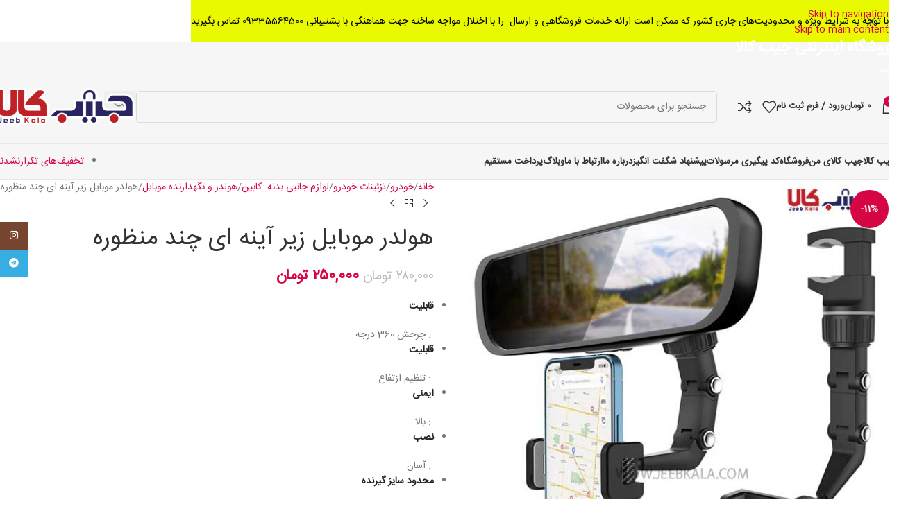

--- FILE ---
content_type: text/html; charset=UTF-8
request_url: https://jeebkala.com/product/%D9%87%D9%88%D9%84%D8%AF%D8%B1-%D9%85%D9%88%D8%A8%D8%A7%DB%8C%D9%84-%D8%B2%DB%8C%D8%B1-%D8%A2%DB%8C%D9%86%D9%87-%D8%A7%DB%8C-%DA%86%D9%86%D8%AF-%D9%85%D9%86%D8%B8%D9%88%D8%B1%D9%87/
body_size: 45077
content:
<!DOCTYPE html>
<html dir="rtl" lang="fa-IR">
<head>
	<meta charset="UTF-8">
	<link rel="profile" href="https://gmpg.org/xfn/11">
	<link rel="pingback" href="https://jeebkala.com/xmlrpc.php">

	<meta name='robots' content='index, follow, max-image-preview:large, max-snippet:-1, max-video-preview:-1' />

	<!-- This site is optimized with the Yoast SEO Premium plugin v26.3 (Yoast SEO v26.6) - https://yoast.com/wordpress/plugins/seo/ -->
	<title>هولدر موبایل زیر آینه ای چند منظوره - فروشگاه اینترنتی جیب کالا</title>
	<meta name="description" content="فروش اینترنتی هولدر موبایل زیر آینه ای چند منظوره از سایت جیب کالا" />
	<link rel="canonical" href="https://jeebkala.com/product/هولدر-موبایل-زیر-آینه-ای-چند-منظوره/" />
	<meta property="og:locale" content="fa_IR" />
	<meta property="og:type" content="article" />
	<meta property="og:title" content="هولدر موبایل زیر آینه ای چند منظوره" />
	<meta property="og:description" content="فروش اینترنتی هولدر موبایل زیر آینه ای چند منظوره از سایت جیب کالا" />
	<meta property="og:url" content="https://jeebkala.com/product/هولدر-موبایل-زیر-آینه-ای-چند-منظوره/" />
	<meta property="og:site_name" content="فروشگاه اینترنتی جیب کالا" />
	<meta property="article:modified_time" content="2025-12-16T01:37:03+00:00" />
	<meta property="og:image" content="https://jeebkala.com/wp-content/uploads/2022/09/2000-min.jpg" />
	<meta property="og:image:width" content="600" />
	<meta property="og:image:height" content="600" />
	<meta property="og:image:type" content="image/jpeg" />
	<meta name="twitter:card" content="summary_large_image" />
	<script type="application/ld+json" class="yoast-schema-graph">{"@context":"https://schema.org","@graph":[{"@type":"WebPage","@id":"https://jeebkala.com/product/%d9%87%d9%88%d9%84%d8%af%d8%b1-%d9%85%d9%88%d8%a8%d8%a7%db%8c%d9%84-%d8%b2%db%8c%d8%b1-%d8%a2%db%8c%d9%86%d9%87-%d8%a7%db%8c-%da%86%d9%86%d8%af-%d9%85%d9%86%d8%b8%d9%88%d8%b1%d9%87/","url":"https://jeebkala.com/product/%d9%87%d9%88%d9%84%d8%af%d8%b1-%d9%85%d9%88%d8%a8%d8%a7%db%8c%d9%84-%d8%b2%db%8c%d8%b1-%d8%a2%db%8c%d9%86%d9%87-%d8%a7%db%8c-%da%86%d9%86%d8%af-%d9%85%d9%86%d8%b8%d9%88%d8%b1%d9%87/","name":"هولدر موبایل زیر آینه ای چند منظوره - فروشگاه اینترنتی جیب کالا","isPartOf":{"@id":"https://jeebkala.com/#website"},"primaryImageOfPage":{"@id":"https://jeebkala.com/product/%d9%87%d9%88%d9%84%d8%af%d8%b1-%d9%85%d9%88%d8%a8%d8%a7%db%8c%d9%84-%d8%b2%db%8c%d8%b1-%d8%a2%db%8c%d9%86%d9%87-%d8%a7%db%8c-%da%86%d9%86%d8%af-%d9%85%d9%86%d8%b8%d9%88%d8%b1%d9%87/#primaryimage"},"image":{"@id":"https://jeebkala.com/product/%d9%87%d9%88%d9%84%d8%af%d8%b1-%d9%85%d9%88%d8%a8%d8%a7%db%8c%d9%84-%d8%b2%db%8c%d8%b1-%d8%a2%db%8c%d9%86%d9%87-%d8%a7%db%8c-%da%86%d9%86%d8%af-%d9%85%d9%86%d8%b8%d9%88%d8%b1%d9%87/#primaryimage"},"thumbnailUrl":"https://jeebkala.com/wp-content/uploads/2022/09/2000-min.jpg","datePublished":"2022-09-10T11:52:32+00:00","dateModified":"2025-12-16T01:37:03+00:00","description":"فروش اینترنتی هولدر موبایل زیر آینه ای چند منظوره از سایت جیب کالا","breadcrumb":{"@id":"https://jeebkala.com/product/%d9%87%d9%88%d9%84%d8%af%d8%b1-%d9%85%d9%88%d8%a8%d8%a7%db%8c%d9%84-%d8%b2%db%8c%d8%b1-%d8%a2%db%8c%d9%86%d9%87-%d8%a7%db%8c-%da%86%d9%86%d8%af-%d9%85%d9%86%d8%b8%d9%88%d8%b1%d9%87/#breadcrumb"},"inLanguage":"fa-IR","potentialAction":[{"@type":"ReadAction","target":["https://jeebkala.com/product/%d9%87%d9%88%d9%84%d8%af%d8%b1-%d9%85%d9%88%d8%a8%d8%a7%db%8c%d9%84-%d8%b2%db%8c%d8%b1-%d8%a2%db%8c%d9%86%d9%87-%d8%a7%db%8c-%da%86%d9%86%d8%af-%d9%85%d9%86%d8%b8%d9%88%d8%b1%d9%87/"]}]},{"@type":"ImageObject","inLanguage":"fa-IR","@id":"https://jeebkala.com/product/%d9%87%d9%88%d9%84%d8%af%d8%b1-%d9%85%d9%88%d8%a8%d8%a7%db%8c%d9%84-%d8%b2%db%8c%d8%b1-%d8%a2%db%8c%d9%86%d9%87-%d8%a7%db%8c-%da%86%d9%86%d8%af-%d9%85%d9%86%d8%b8%d9%88%d8%b1%d9%87/#primaryimage","url":"https://jeebkala.com/wp-content/uploads/2022/09/2000-min.jpg","contentUrl":"https://jeebkala.com/wp-content/uploads/2022/09/2000-min.jpg","width":600,"height":600,"caption":"هولدر اینه جلو خودرو 360 درجه"},{"@type":"BreadcrumbList","@id":"https://jeebkala.com/product/%d9%87%d9%88%d9%84%d8%af%d8%b1-%d9%85%d9%88%d8%a8%d8%a7%db%8c%d9%84-%d8%b2%db%8c%d8%b1-%d8%a2%db%8c%d9%86%d9%87-%d8%a7%db%8c-%da%86%d9%86%d8%af-%d9%85%d9%86%d8%b8%d9%88%d8%b1%d9%87/#breadcrumb","itemListElement":[{"@type":"ListItem","position":1,"name":"خانه","item":"https://jeebkala.com/"},{"@type":"ListItem","position":2,"name":"فروشگاه","item":"https://jeebkala.com/shop/"},{"@type":"ListItem","position":3,"name":"هولدر موبایل زیر آینه ای چند منظوره"}]},{"@type":"WebSite","@id":"https://jeebkala.com/#website","url":"https://jeebkala.com/","name":"فروشگاه اینترنتی جیب کالا","description":"فروشگاه اینترنتی تخصصی لوازم خودرو","potentialAction":[{"@type":"SearchAction","target":{"@type":"EntryPoint","urlTemplate":"https://jeebkala.com/?s={search_term_string}"},"query-input":{"@type":"PropertyValueSpecification","valueRequired":true,"valueName":"search_term_string"}}],"inLanguage":"fa-IR"}]}</script>
	<!-- / Yoast SEO Premium plugin. -->


<link rel='dns-prefetch' href='//unpkg.com' />
<link rel='dns-prefetch' href='//fonts.googleapis.com' />
<link rel="alternate" type="application/rss+xml" title="فروشگاه اینترنتی جیب کالا &raquo; خوراک" href="https://jeebkala.com/feed/" />
<link rel="alternate" type="application/rss+xml" title="فروشگاه اینترنتی جیب کالا &raquo; خوراک دیدگاه‌ها" href="https://jeebkala.com/comments/feed/" />
<link rel="alternate" type="application/rss+xml" title="فروشگاه اینترنتی جیب کالا &raquo; هولدر موبایل زیر آینه ای چند منظوره خوراک دیدگاه‌ها" href="https://jeebkala.com/product/%d9%87%d9%88%d9%84%d8%af%d8%b1-%d9%85%d9%88%d8%a8%d8%a7%db%8c%d9%84-%d8%b2%db%8c%d8%b1-%d8%a2%db%8c%d9%86%d9%87-%d8%a7%db%8c-%da%86%d9%86%d8%af-%d9%85%d9%86%d8%b8%d9%88%d8%b1%d9%87/feed/" />
<link rel="alternate" title="oEmbed (JSON)" type="application/json+oembed" href="https://jeebkala.com/wp-json/oembed/1.0/embed?url=https%3A%2F%2Fjeebkala.com%2Fproduct%2F%25d9%2587%25d9%2588%25d9%2584%25d8%25af%25d8%25b1-%25d9%2585%25d9%2588%25d8%25a8%25d8%25a7%25db%258c%25d9%2584-%25d8%25b2%25db%258c%25d8%25b1-%25d8%25a2%25db%258c%25d9%2586%25d9%2587-%25d8%25a7%25db%258c-%25da%2586%25d9%2586%25d8%25af-%25d9%2585%25d9%2586%25d8%25b8%25d9%2588%25d8%25b1%25d9%2587%2F" />
<link rel="alternate" title="oEmbed (XML)" type="text/xml+oembed" href="https://jeebkala.com/wp-json/oembed/1.0/embed?url=https%3A%2F%2Fjeebkala.com%2Fproduct%2F%25d9%2587%25d9%2588%25d9%2584%25d8%25af%25d8%25b1-%25d9%2585%25d9%2588%25d8%25a8%25d8%25a7%25db%258c%25d9%2584-%25d8%25b2%25db%258c%25d8%25b1-%25d8%25a2%25db%258c%25d9%2586%25d9%2587-%25d8%25a7%25db%258c-%25da%2586%25d9%2586%25d8%25af-%25d9%2585%25d9%2586%25d8%25b8%25d9%2588%25d8%25b1%25d9%2587%2F&#038;format=xml" />
<style id='wp-img-auto-sizes-contain-inline-css' type='text/css'>
img:is([sizes=auto i],[sizes^="auto," i]){contain-intrinsic-size:3000px 1500px}
/*# sourceURL=wp-img-auto-sizes-contain-inline-css */
</style>
<style id='safe-svg-svg-icon-style-inline-css' type='text/css'>
.safe-svg-cover{text-align:center}.safe-svg-cover .safe-svg-inside{display:inline-block;max-width:100%}.safe-svg-cover svg{fill:currentColor;height:100%;max-height:100%;max-width:100%;width:100%}

/*# sourceURL=https://jeebkala.com/wp-content/plugins/safe-svg/dist/safe-svg-block-frontend.css */
</style>
<link rel='stylesheet' id='digits-login-style-css' href='https://jeebkala.com/wp-content/plugins/digits/assets/css/login.min.css?ver=8.6.3.9' type='text/css' media='all' />
<link rel='stylesheet' id='digits-style-css' href='https://jeebkala.com/wp-content/plugins/digits/assets/css/main.min.css?ver=8.6.3.9' type='text/css' media='all' />
<style id='digits-style-inline-css' type='text/css'>

                #woocommerce-order-data .address p:nth-child(3) a,.woocommerce-customer-details--phone{
                    text-align:right;
                    }
/*# sourceURL=digits-style-inline-css */
</style>
<link rel='stylesheet' id='uwac-css' href='https://jeebkala.com/wp-content/plugins/uwac/public/css/uwac-public.css?ver=1.1.3' type='text/css' media='all' />
<link rel='stylesheet' id='uwac_dynamic-themes-css' href='https://jeebkala.com/wp-admin/admin-ajax.php?action=uwac_dynamic_themes&#038;ver=1.1.3' type='text/css' media='all' />
<style id='woocommerce-inline-inline-css' type='text/css'>
.woocommerce form .form-row .required { visibility: visible; }
/*# sourceURL=woocommerce-inline-inline-css */
</style>
<link rel='stylesheet' id='sadad_woo_user-css' href='https://jeebkala.com/wp-content/plugins/sadad-woocommerce2/assets/user_style.css?ver=6.9' type='text/css' media='all' />
<link rel='stylesheet' id='google-Roboto-css' href='https://fonts.googleapis.com/css?family=Roboto%3A900%2C700%2C500%2C500i%2C400%2C200%2C300&#038;ver=6.9' type='text/css' media='all' />
<link rel='stylesheet' id='js_composer_front-css' href='https://jeebkala.com/wp-content/plugins/js_composer/assets/css/js_composer.min.css?ver=8.7.2' type='text/css' media='all' />
<link rel='stylesheet' id='wd-style-base-css' href='https://jeebkala.com/wp-content/themes/woodmart/css/parts/base-rtl.min.css?ver=8.3.4' type='text/css' media='all' />
<link rel='stylesheet' id='wd-helpers-wpb-elem-css' href='https://jeebkala.com/wp-content/themes/woodmart/css/parts/helpers-wpb-elem.min.css?ver=8.3.4' type='text/css' media='all' />
<link rel='stylesheet' id='wd-revolution-slider-css' href='https://jeebkala.com/wp-content/themes/woodmart/css/parts/int-rev-slider.min.css?ver=8.3.4' type='text/css' media='all' />
<link rel='stylesheet' id='wd-wpbakery-base-css' href='https://jeebkala.com/wp-content/themes/woodmart/css/parts/int-wpb-base-rtl.min.css?ver=8.3.4' type='text/css' media='all' />
<link rel='stylesheet' id='wd-wpbakery-base-deprecated-css' href='https://jeebkala.com/wp-content/themes/woodmart/css/parts/int-wpb-base-deprecated.min.css?ver=8.3.4' type='text/css' media='all' />
<link rel='stylesheet' id='wd-notices-fixed-css' href='https://jeebkala.com/wp-content/themes/woodmart/css/parts/woo-opt-sticky-notices-old.min.css?ver=8.3.4' type='text/css' media='all' />
<link rel='stylesheet' id='wd-woocommerce-base-css' href='https://jeebkala.com/wp-content/themes/woodmart/css/parts/woocommerce-base-rtl.min.css?ver=8.3.4' type='text/css' media='all' />
<link rel='stylesheet' id='wd-mod-star-rating-css' href='https://jeebkala.com/wp-content/themes/woodmart/css/parts/mod-star-rating.min.css?ver=8.3.4' type='text/css' media='all' />
<link rel='stylesheet' id='wd-woocommerce-block-notices-css' href='https://jeebkala.com/wp-content/themes/woodmart/css/parts/woo-mod-block-notices-rtl.min.css?ver=8.3.4' type='text/css' media='all' />
<link rel='stylesheet' id='wd-woo-mod-quantity-css' href='https://jeebkala.com/wp-content/themes/woodmart/css/parts/woo-mod-quantity.min.css?ver=8.3.4' type='text/css' media='all' />
<link rel='stylesheet' id='wd-woo-single-prod-el-base-css' href='https://jeebkala.com/wp-content/themes/woodmart/css/parts/woo-single-prod-el-base.min.css?ver=8.3.4' type='text/css' media='all' />
<link rel='stylesheet' id='wd-woo-mod-stock-status-css' href='https://jeebkala.com/wp-content/themes/woodmart/css/parts/woo-mod-stock-status.min.css?ver=8.3.4' type='text/css' media='all' />
<link rel='stylesheet' id='wd-woo-opt-hide-larger-price-css' href='https://jeebkala.com/wp-content/themes/woodmart/css/parts/woo-opt-hide-larger-price.min.css?ver=8.3.4' type='text/css' media='all' />
<link rel='stylesheet' id='wd-woo-mod-shop-attributes-css' href='https://jeebkala.com/wp-content/themes/woodmart/css/parts/woo-mod-shop-attributes.min.css?ver=8.3.4' type='text/css' media='all' />
<link rel='stylesheet' id='wd-header-base-css' href='https://jeebkala.com/wp-content/themes/woodmart/css/parts/header-base-rtl.min.css?ver=8.3.4' type='text/css' media='all' />
<link rel='stylesheet' id='wd-mod-tools-css' href='https://jeebkala.com/wp-content/themes/woodmart/css/parts/mod-tools.min.css?ver=8.3.4' type='text/css' media='all' />
<link rel='stylesheet' id='wd-header-elements-base-css' href='https://jeebkala.com/wp-content/themes/woodmart/css/parts/header-el-base-rtl.min.css?ver=8.3.4' type='text/css' media='all' />
<link rel='stylesheet' id='wd-header-search-css' href='https://jeebkala.com/wp-content/themes/woodmart/css/parts/header-el-search-rtl.min.css?ver=8.3.4' type='text/css' media='all' />
<link rel='stylesheet' id='wd-header-search-form-css' href='https://jeebkala.com/wp-content/themes/woodmart/css/parts/header-el-search-form-rtl.min.css?ver=8.3.4' type='text/css' media='all' />
<link rel='stylesheet' id='wd-wd-search-form-css' href='https://jeebkala.com/wp-content/themes/woodmart/css/parts/wd-search-form.min.css?ver=8.3.4' type='text/css' media='all' />
<link rel='stylesheet' id='wd-wd-search-results-css' href='https://jeebkala.com/wp-content/themes/woodmart/css/parts/wd-search-results.min.css?ver=8.3.4' type='text/css' media='all' />
<link rel='stylesheet' id='wd-wd-search-dropdown-css' href='https://jeebkala.com/wp-content/themes/woodmart/css/parts/wd-search-dropdown-rtl.min.css?ver=8.3.4' type='text/css' media='all' />
<link rel='stylesheet' id='wd-header-cart-side-css' href='https://jeebkala.com/wp-content/themes/woodmart/css/parts/header-el-cart-side.min.css?ver=8.3.4' type='text/css' media='all' />
<link rel='stylesheet' id='wd-header-cart-css' href='https://jeebkala.com/wp-content/themes/woodmart/css/parts/header-el-cart-rtl.min.css?ver=8.3.4' type='text/css' media='all' />
<link rel='stylesheet' id='wd-widget-shopping-cart-css' href='https://jeebkala.com/wp-content/themes/woodmart/css/parts/woo-widget-shopping-cart.min.css?ver=8.3.4' type='text/css' media='all' />
<link rel='stylesheet' id='wd-widget-product-list-css' href='https://jeebkala.com/wp-content/themes/woodmart/css/parts/woo-widget-product-list.min.css?ver=8.3.4' type='text/css' media='all' />
<link rel='stylesheet' id='wd-woo-mod-login-form-css' href='https://jeebkala.com/wp-content/themes/woodmart/css/parts/woo-mod-login-form.min.css?ver=8.3.4' type='text/css' media='all' />
<link rel='stylesheet' id='wd-header-my-account-css' href='https://jeebkala.com/wp-content/themes/woodmart/css/parts/header-el-my-account-rtl.min.css?ver=8.3.4' type='text/css' media='all' />
<link rel='stylesheet' id='wd-header-mobile-nav-dropdown-css' href='https://jeebkala.com/wp-content/themes/woodmart/css/parts/header-el-mobile-nav-dropdown.min.css?ver=8.3.4' type='text/css' media='all' />
<link rel='stylesheet' id='wd-woo-single-prod-predefined-css' href='https://jeebkala.com/wp-content/themes/woodmart/css/parts/woo-single-prod-predefined-rtl.min.css?ver=8.3.4' type='text/css' media='all' />
<link rel='stylesheet' id='wd-woo-single-prod-and-quick-view-predefined-css' href='https://jeebkala.com/wp-content/themes/woodmart/css/parts/woo-single-prod-and-quick-view-predefined-rtl.min.css?ver=8.3.4' type='text/css' media='all' />
<link rel='stylesheet' id='wd-woo-single-prod-el-tabs-predefined-css' href='https://jeebkala.com/wp-content/themes/woodmart/css/parts/woo-single-prod-el-tabs-predefined.min.css?ver=8.3.4' type='text/css' media='all' />
<link rel='stylesheet' id='wd-woo-single-prod-el-gallery-css' href='https://jeebkala.com/wp-content/themes/woodmart/css/parts/woo-single-prod-el-gallery.min.css?ver=8.3.4' type='text/css' media='all' />
<link rel='stylesheet' id='wd-swiper-css' href='https://jeebkala.com/wp-content/themes/woodmart/css/parts/lib-swiper-rtl.min.css?ver=8.3.4' type='text/css' media='all' />
<link rel='stylesheet' id='wd-woo-mod-product-labels-css' href='https://jeebkala.com/wp-content/themes/woodmart/css/parts/woo-mod-product-labels.min.css?ver=8.3.4' type='text/css' media='all' />
<link rel='stylesheet' id='wd-woo-mod-product-labels-round-css' href='https://jeebkala.com/wp-content/themes/woodmart/css/parts/woo-mod-product-labels-round.min.css?ver=8.3.4' type='text/css' media='all' />
<link rel='stylesheet' id='wd-swiper-arrows-css' href='https://jeebkala.com/wp-content/themes/woodmart/css/parts/lib-swiper-arrows-rtl.min.css?ver=8.3.4' type='text/css' media='all' />
<link rel='stylesheet' id='wd-photoswipe-css' href='https://jeebkala.com/wp-content/themes/woodmart/css/parts/lib-photoswipe-rtl.min.css?ver=8.3.4' type='text/css' media='all' />
<link rel='stylesheet' id='wd-woo-single-prod-el-navigation-css' href='https://jeebkala.com/wp-content/themes/woodmart/css/parts/woo-single-prod-el-navigation-rtl.min.css?ver=8.3.4' type='text/css' media='all' />
<link rel='stylesheet' id='wd-add-to-cart-popup-css' href='https://jeebkala.com/wp-content/themes/woodmart/css/parts/woo-opt-add-to-cart-popup.min.css?ver=8.3.4' type='text/css' media='all' />
<link rel='stylesheet' id='wd-mfp-popup-css' href='https://jeebkala.com/wp-content/themes/woodmart/css/parts/lib-magnific-popup-rtl.min.css?ver=8.3.4' type='text/css' media='all' />
<link rel='stylesheet' id='wd-mod-animations-transform-css' href='https://jeebkala.com/wp-content/themes/woodmart/css/parts/mod-animations-transform.min.css?ver=8.3.4' type='text/css' media='all' />
<link rel='stylesheet' id='wd-mod-transform-css' href='https://jeebkala.com/wp-content/themes/woodmart/css/parts/mod-transform.min.css?ver=8.3.4' type='text/css' media='all' />
<link rel='stylesheet' id='wd-tabs-css' href='https://jeebkala.com/wp-content/themes/woodmart/css/parts/el-tabs-rtl.min.css?ver=8.3.4' type='text/css' media='all' />
<link rel='stylesheet' id='wd-woo-single-prod-el-tabs-opt-layout-tabs-css' href='https://jeebkala.com/wp-content/themes/woodmart/css/parts/woo-single-prod-el-tabs-opt-layout-tabs.min.css?ver=8.3.4' type='text/css' media='all' />
<link rel='stylesheet' id='wd-accordion-css' href='https://jeebkala.com/wp-content/themes/woodmart/css/parts/el-accordion.min.css?ver=8.3.4' type='text/css' media='all' />
<link rel='stylesheet' id='wd-accordion-elem-wpb-css' href='https://jeebkala.com/wp-content/themes/woodmart/css/parts/el-accordion-wpb-elem-rtl.min.css?ver=8.3.4' type='text/css' media='all' />
<link rel='stylesheet' id='wd-woo-single-prod-el-reviews-css' href='https://jeebkala.com/wp-content/themes/woodmart/css/parts/woo-single-prod-el-reviews.min.css?ver=8.3.4' type='text/css' media='all' />
<link rel='stylesheet' id='wd-woo-single-prod-el-reviews-style-1-css' href='https://jeebkala.com/wp-content/themes/woodmart/css/parts/woo-single-prod-el-reviews-style-1.min.css?ver=8.3.4' type='text/css' media='all' />
<link rel='stylesheet' id='wd-post-types-mod-comments-css' href='https://jeebkala.com/wp-content/themes/woodmart/css/parts/post-types-mod-comments.min.css?ver=8.3.4' type='text/css' media='all' />
<link rel='stylesheet' id='wd-product-loop-css' href='https://jeebkala.com/wp-content/themes/woodmart/css/parts/woo-product-loop-rtl.min.css?ver=8.3.4' type='text/css' media='all' />
<link rel='stylesheet' id='wd-product-loop-base-css' href='https://jeebkala.com/wp-content/themes/woodmart/css/parts/woo-product-loop-base.min.css?ver=8.3.4' type='text/css' media='all' />
<link rel='stylesheet' id='wd-woo-mod-add-btn-replace-css' href='https://jeebkala.com/wp-content/themes/woodmart/css/parts/woo-mod-add-btn-replace.min.css?ver=8.3.4' type='text/css' media='all' />
<link rel='stylesheet' id='wd-mod-more-description-css' href='https://jeebkala.com/wp-content/themes/woodmart/css/parts/mod-more-description.min.css?ver=8.3.4' type='text/css' media='all' />
<link rel='stylesheet' id='wd-footer-base-css' href='https://jeebkala.com/wp-content/themes/woodmart/css/parts/footer-base.min.css?ver=8.3.4' type='text/css' media='all' />
<link rel='stylesheet' id='wd-section-title-css' href='https://jeebkala.com/wp-content/themes/woodmart/css/parts/el-section-title-rtl.min.css?ver=8.3.4' type='text/css' media='all' />
<link rel='stylesheet' id='wd-section-title-style-under-and-over-css' href='https://jeebkala.com/wp-content/themes/woodmart/css/parts/el-section-title-style-under-and-over.min.css?ver=8.3.4' type='text/css' media='all' />
<link rel='stylesheet' id='wd-mod-highlighted-text-css' href='https://jeebkala.com/wp-content/themes/woodmart/css/parts/mod-highlighted-text.min.css?ver=8.3.4' type='text/css' media='all' />
<link rel='stylesheet' id='wd-button-css' href='https://jeebkala.com/wp-content/themes/woodmart/css/parts/el-button.min.css?ver=8.3.4' type='text/css' media='all' />
<link rel='stylesheet' id='wd-info-box-css' href='https://jeebkala.com/wp-content/themes/woodmart/css/parts/el-info-box-rtl.min.css?ver=8.3.4' type='text/css' media='all' />
<link rel='stylesheet' id='wd-el-subtitle-style-css' href='https://jeebkala.com/wp-content/themes/woodmart/css/parts/el-subtitle-style.min.css?ver=8.3.4' type='text/css' media='all' />
<link rel='stylesheet' id='wd-scroll-top-css' href='https://jeebkala.com/wp-content/themes/woodmart/css/parts/opt-scrolltotop-rtl.min.css?ver=8.3.4' type='text/css' media='all' />
<link rel='stylesheet' id='wd-header-banner-css' href='https://jeebkala.com/wp-content/themes/woodmart/css/parts/opt-header-banner.min.css?ver=8.3.4' type='text/css' media='all' />
<link rel='stylesheet' id='wd-social-icons-css' href='https://jeebkala.com/wp-content/themes/woodmart/css/parts/el-social-icons.min.css?ver=8.3.4' type='text/css' media='all' />
<link rel='stylesheet' id='wd-social-icons-styles-css' href='https://jeebkala.com/wp-content/themes/woodmart/css/parts/el-social-styles.min.css?ver=8.3.4' type='text/css' media='all' />
<link rel='stylesheet' id='wd-sticky-social-buttons-css' href='https://jeebkala.com/wp-content/themes/woodmart/css/parts/opt-sticky-social-rtl.min.css?ver=8.3.4' type='text/css' media='all' />
<link rel='stylesheet' id='wd-bottom-toolbar-css' href='https://jeebkala.com/wp-content/themes/woodmart/css/parts/opt-bottom-toolbar-rtl.min.css?ver=8.3.4' type='text/css' media='all' />
<script type="text/javascript" src="https://jeebkala.com/wp-content/plugins/jquery-manager/assets/js/jquery-3.5.1.min.js" id="jquery-core-js"></script>
<script type="text/javascript" id="jquery-js-after">
/* <![CDATA[ */

					function optimocha_getCookie(name) {
						var v = document.cookie.match("(^|;) ?" + name + "=([^;]*)(;|$)");
						return v ? v[2] : null;
					}

					function optimocha_check_wc_cart_script() {
					var cart_src = "https://jeebkala.com/wp-content/plugins/woocommerce/assets/js/frontend/cart-fragments.min.js";
					var script_id = "optimocha_loaded_wc_cart_fragments";

						if( document.getElementById(script_id) !== null ) {
							return false;
						}

						if( optimocha_getCookie("woocommerce_cart_hash") ) {
							var script = document.createElement("script");
							script.id = script_id;
							script.src = cart_src;
							script.async = true;
							document.head.appendChild(script);
						}
					}

					optimocha_check_wc_cart_script();
					document.addEventListener("click", function(){setTimeout(optimocha_check_wc_cart_script,1000);});
					
//# sourceURL=jquery-js-after
/* ]]> */
</script>
<script type="text/javascript" src="https://jeebkala.com/wp-content/plugins/jquery-manager/assets/js/jquery-migrate-3.3.0.min.js" id="jquery-migrate-js"></script>
<script type="text/javascript" src="https://jeebkala.com/wp-content/plugins/uwac/public/js/uwac-public.js?ver=1.1.3" id="uwac-js"></script>
<script type="text/javascript" src="https://jeebkala.com/wp-content/plugins/woocommerce/assets/js/jquery-blockui/jquery.blockUI.min.js?ver=2.7.0-wc.10.4.3" id="wc-jquery-blockui-js" data-wp-strategy="defer"></script>
<script type="text/javascript" id="wc-add-to-cart-js-extra">
/* <![CDATA[ */
var wc_add_to_cart_params = {"ajax_url":"/wp-admin/admin-ajax.php","wc_ajax_url":"/?wc-ajax=%%endpoint%%","i18n_view_cart":"\u0645\u0634\u0627\u0647\u062f\u0647 \u0633\u0628\u062f \u062e\u0631\u06cc\u062f","cart_url":"https://jeebkala.com/cart/","is_cart":"","cart_redirect_after_add":"no"};
//# sourceURL=wc-add-to-cart-js-extra
/* ]]> */
</script>
<script type="text/javascript" src="https://jeebkala.com/wp-content/plugins/woocommerce/assets/js/frontend/add-to-cart.min.js?ver=10.4.3" id="wc-add-to-cart-js" data-wp-strategy="defer"></script>
<script type="text/javascript" src="https://jeebkala.com/wp-content/plugins/woocommerce/assets/js/zoom/jquery.zoom.min.js?ver=1.7.21-wc.10.4.3" id="wc-zoom-js" defer="defer" data-wp-strategy="defer"></script>
<script type="text/javascript" id="wc-single-product-js-extra">
/* <![CDATA[ */
var wc_single_product_params = {"i18n_required_rating_text":"\u062e\u0648\u0627\u0647\u0634\u0645\u0646\u062f\u06cc\u0645 \u06cc\u06a9 \u0631\u062a\u0628\u0647 \u0631\u0627 \u0627\u0646\u062a\u062e\u0627\u0628 \u06a9\u0646\u06cc\u062f","i18n_rating_options":["1 of 5 stars","2 of 5 stars","3 of 5 stars","4 of 5 stars","5 of 5 stars"],"i18n_product_gallery_trigger_text":"\u0645\u0634\u0627\u0647\u062f\u0647 \u06af\u0627\u0644\u0631\u06cc \u062a\u0635\u0627\u0648\u06cc\u0631 \u062f\u0631 \u062d\u0627\u0644\u062a \u062a\u0645\u0627\u0645 \u0635\u0641\u062d\u0647","review_rating_required":"yes","flexslider":{"rtl":true,"animation":"slide","smoothHeight":true,"directionNav":false,"controlNav":"thumbnails","slideshow":false,"animationSpeed":500,"animationLoop":false,"allowOneSlide":false},"zoom_enabled":"","zoom_options":[],"photoswipe_enabled":"","photoswipe_options":{"shareEl":false,"closeOnScroll":false,"history":false,"hideAnimationDuration":0,"showAnimationDuration":0},"flexslider_enabled":""};
//# sourceURL=wc-single-product-js-extra
/* ]]> */
</script>
<script type="text/javascript" src="https://jeebkala.com/wp-content/plugins/woocommerce/assets/js/frontend/single-product.min.js?ver=10.4.3" id="wc-single-product-js" defer="defer" data-wp-strategy="defer"></script>
<script type="text/javascript" src="https://jeebkala.com/wp-content/plugins/woocommerce/assets/js/js-cookie/js.cookie.min.js?ver=2.1.4-wc.10.4.3" id="wc-js-cookie-js" defer="defer" data-wp-strategy="defer"></script>
<script type="text/javascript" id="woocommerce-js-extra">
/* <![CDATA[ */
var woocommerce_params = {"ajax_url":"/wp-admin/admin-ajax.php","wc_ajax_url":"/?wc-ajax=%%endpoint%%","i18n_password_show":"\u0646\u0645\u0627\u06cc\u0634 \u0631\u0645\u0632\u0639\u0628\u0648\u0631","i18n_password_hide":"Hide password"};
//# sourceURL=woocommerce-js-extra
/* ]]> */
</script>
<script type="text/javascript" src="https://jeebkala.com/wp-content/plugins/woocommerce/assets/js/frontend/woocommerce.min.js?ver=10.4.3" id="woocommerce-js" defer="defer" data-wp-strategy="defer"></script>
<script type="text/javascript" src="https://jeebkala.com/wp-content/plugins/js_composer/assets/js/vendors/woocommerce-add-to-cart.js?ver=8.7.2" id="vc_woocommerce-add-to-cart-js-js"></script>
<script type="text/javascript" src="https://jeebkala.com/wp-content/themes/woodmart/js/libs/device.min.js?ver=8.3.4" id="wd-device-library-js"></script>
<script type="text/javascript" src="https://jeebkala.com/wp-content/themes/woodmart/js/scripts/global/scrollBar.min.js?ver=8.3.4" id="wd-scrollbar-js"></script>
<script></script><link rel="https://api.w.org/" href="https://jeebkala.com/wp-json/" /><link rel="alternate" title="JSON" type="application/json" href="https://jeebkala.com/wp-json/wp/v2/product/27801" /><link rel="EditURI" type="application/rsd+xml" title="RSD" href="https://jeebkala.com/xmlrpc.php?rsd" />
<meta name="generator" content="WordPress 6.9" />
<meta name="generator" content="WooCommerce 10.4.3" />
<link rel='shortlink' href='https://jeebkala.com/?p=27801' />
					<meta name="viewport" content="width=device-width, initial-scale=1.0, maximum-scale=1.0, user-scalable=no">
										<noscript><style>.woocommerce-product-gallery{ opacity: 1 !important; }</style></noscript>
	<meta name="generator" content="Elementor 3.34.0; features: additional_custom_breakpoints; settings: css_print_method-external, google_font-enabled, font_display-auto">
<style type="text/css">.recentcomments a{display:inline !important;padding:0 !important;margin:0 !important;}</style>			<style>
				.e-con.e-parent:nth-of-type(n+4):not(.e-lazyloaded):not(.e-no-lazyload),
				.e-con.e-parent:nth-of-type(n+4):not(.e-lazyloaded):not(.e-no-lazyload) * {
					background-image: none !important;
				}
				@media screen and (max-height: 1024px) {
					.e-con.e-parent:nth-of-type(n+3):not(.e-lazyloaded):not(.e-no-lazyload),
					.e-con.e-parent:nth-of-type(n+3):not(.e-lazyloaded):not(.e-no-lazyload) * {
						background-image: none !important;
					}
				}
				@media screen and (max-height: 640px) {
					.e-con.e-parent:nth-of-type(n+2):not(.e-lazyloaded):not(.e-no-lazyload),
					.e-con.e-parent:nth-of-type(n+2):not(.e-lazyloaded):not(.e-no-lazyload) * {
						background-image: none !important;
					}
				}
			</style>
			<meta name="generator" content="Powered by WPBakery Page Builder - drag and drop page builder for WordPress."/>
<meta name="generator" content="Powered by Slider Revolution 6.7.38 - responsive, Mobile-Friendly Slider Plugin for WordPress with comfortable drag and drop interface." />
        <style type="text/css">
            .digits_secure_modal_box, .digits_ui,
            .digits_secure_modal_box *, .digits_ui *,
            .digits_font, .dig_ma-box, .dig_ma-box input, .dig_ma-box input::placeholder, .dig_ma-box ::placeholder, .dig_ma-box label, .dig_ma-box button, .dig_ma-box select, .dig_ma-box * {
                font-family: 'Roboto', sans-serif;
            }
        </style>
        <link rel="icon" href="https://jeebkala.com/wp-content/uploads/2020/04/jeebkala-32x32.png" sizes="32x32" />
<link rel="icon" href="https://jeebkala.com/wp-content/uploads/2020/04/jeebkala.png" sizes="192x192" />
<link rel="apple-touch-icon" href="https://jeebkala.com/wp-content/uploads/2020/04/jeebkala.png" />
<meta name="msapplication-TileImage" content="https://jeebkala.com/wp-content/uploads/2020/04/jeebkala.png" />
<script>function setREVStartSize(e){
			//window.requestAnimationFrame(function() {
				window.RSIW = window.RSIW===undefined ? window.innerWidth : window.RSIW;
				window.RSIH = window.RSIH===undefined ? window.innerHeight : window.RSIH;
				try {
					var pw = document.getElementById(e.c).parentNode.offsetWidth,
						newh;
					pw = pw===0 || isNaN(pw) || (e.l=="fullwidth" || e.layout=="fullwidth") ? window.RSIW : pw;
					e.tabw = e.tabw===undefined ? 0 : parseInt(e.tabw);
					e.thumbw = e.thumbw===undefined ? 0 : parseInt(e.thumbw);
					e.tabh = e.tabh===undefined ? 0 : parseInt(e.tabh);
					e.thumbh = e.thumbh===undefined ? 0 : parseInt(e.thumbh);
					e.tabhide = e.tabhide===undefined ? 0 : parseInt(e.tabhide);
					e.thumbhide = e.thumbhide===undefined ? 0 : parseInt(e.thumbhide);
					e.mh = e.mh===undefined || e.mh=="" || e.mh==="auto" ? 0 : parseInt(e.mh,0);
					if(e.layout==="fullscreen" || e.l==="fullscreen")
						newh = Math.max(e.mh,window.RSIH);
					else{
						e.gw = Array.isArray(e.gw) ? e.gw : [e.gw];
						for (var i in e.rl) if (e.gw[i]===undefined || e.gw[i]===0) e.gw[i] = e.gw[i-1];
						e.gh = e.el===undefined || e.el==="" || (Array.isArray(e.el) && e.el.length==0)? e.gh : e.el;
						e.gh = Array.isArray(e.gh) ? e.gh : [e.gh];
						for (var i in e.rl) if (e.gh[i]===undefined || e.gh[i]===0) e.gh[i] = e.gh[i-1];
											
						var nl = new Array(e.rl.length),
							ix = 0,
							sl;
						e.tabw = e.tabhide>=pw ? 0 : e.tabw;
						e.thumbw = e.thumbhide>=pw ? 0 : e.thumbw;
						e.tabh = e.tabhide>=pw ? 0 : e.tabh;
						e.thumbh = e.thumbhide>=pw ? 0 : e.thumbh;
						for (var i in e.rl) nl[i] = e.rl[i]<window.RSIW ? 0 : e.rl[i];
						sl = nl[0];
						for (var i in nl) if (sl>nl[i] && nl[i]>0) { sl = nl[i]; ix=i;}
						var m = pw>(e.gw[ix]+e.tabw+e.thumbw) ? 1 : (pw-(e.tabw+e.thumbw)) / (e.gw[ix]);
						newh =  (e.gh[ix] * m) + (e.tabh + e.thumbh);
					}
					var el = document.getElementById(e.c);
					if (el!==null && el) el.style.height = newh+"px";
					el = document.getElementById(e.c+"_wrapper");
					if (el!==null && el) {
						el.style.height = newh+"px";
						el.style.display = "block";
					}
				} catch(e){
					console.log("Failure at Presize of Slider:" + e)
				}
			//});
		  };</script>
		<style type="text/css" id="wp-custom-css">
			.radus img {border-radius : 15px;}
.owl-prev , .owl-next {    color: #fff !important;
    background-color: #00000078;
    margin: 0px 11px;
    border-radius: 50px;}
.cli-phone {     background-color: #2db742;
    width: 65px;
    height: 65px;
    padding: 17px 18px;
    border-radius: 50%;
    position: fixed;
    bottom: 65px;
    right: 20px;
    color: #fff;
    font-size: 25px;
    z-index: 5000;}
@media screen and (max-width: 768px) {
	.pcwhat {
display:none;
	}}
@media screen and (min-width: 768px) {
	.phonewhat {
display:none;
	}}
.out-of-stock {font-size: 14px!important;
    max-width: 160px !important;
    padding: 10px !important;}
p.stock.out-of-stock{
background-color:red;
	border-radius:50px;
	
}		</style>
		<style>
		
		</style><noscript><style> .wpb_animate_when_almost_visible { opacity: 1; }</style></noscript>			<style id="wd-style-header_535401-css" data-type="wd-style-header_535401">
				:root{
	--wd-top-bar-h: 40px;
	--wd-top-bar-sm-h: 38px;
	--wd-top-bar-sticky-h: .00001px;
	--wd-top-bar-brd-w: .00001px;

	--wd-header-general-h: 105px;
	--wd-header-general-sm-h: 60px;
	--wd-header-general-sticky-h: .00001px;
	--wd-header-general-brd-w: 1px;

	--wd-header-bottom-h: 51px;
	--wd-header-bottom-sm-h: .00001px;
	--wd-header-bottom-sticky-h: .00001px;
	--wd-header-bottom-brd-w: 1px;

	--wd-header-clone-h: 60px;

	--wd-header-brd-w: calc(var(--wd-top-bar-brd-w) + var(--wd-header-general-brd-w) + var(--wd-header-bottom-brd-w));
	--wd-header-h: calc(var(--wd-top-bar-h) + var(--wd-header-general-h) + var(--wd-header-bottom-h) + var(--wd-header-brd-w));
	--wd-header-sticky-h: calc(var(--wd-top-bar-sticky-h) + var(--wd-header-general-sticky-h) + var(--wd-header-bottom-sticky-h) + var(--wd-header-clone-h) + var(--wd-header-brd-w));
	--wd-header-sm-h: calc(var(--wd-top-bar-sm-h) + var(--wd-header-general-sm-h) + var(--wd-header-bottom-sm-h) + var(--wd-header-brd-w));
}

.whb-top-bar .wd-dropdown {
	margin-top: -1px;
}

.whb-top-bar .wd-dropdown:after {
	height: 10px;
}




:root:has(.whb-general-header.whb-border-boxed) {
	--wd-header-general-brd-w: .00001px;
}

@media (max-width: 1024px) {
:root:has(.whb-general-header.whb-hidden-mobile) {
	--wd-header-general-brd-w: .00001px;
}
}

:root:has(.whb-header-bottom.whb-border-boxed) {
	--wd-header-bottom-brd-w: .00001px;
}

@media (max-width: 1024px) {
:root:has(.whb-header-bottom.whb-hidden-mobile) {
	--wd-header-bottom-brd-w: .00001px;
}
}

.whb-header-bottom .wd-dropdown {
	margin-top: 4.5px;
}

.whb-header-bottom .wd-dropdown:after {
	height: 15.5px;
}


.whb-clone.whb-sticked .wd-dropdown:not(.sub-sub-menu) {
	margin-top: 9px;
}

.whb-clone.whb-sticked .wd-dropdown:not(.sub-sub-menu):after {
	height: 20px;
}

		
.whb-hjs5kbgepj5gzrud9oad form.searchform {
	--wd-form-height: 42px;
}
.whb-top-bar {
	background-color: rgba(246, 246, 246, 1);
}

.whb-9x1ytaxq7aphtb3npidp form.searchform {
	--wd-form-height: 46px;
}
.whb-general-header {
	background-color: rgba(246, 246, 246, 1);border-color: rgba(232, 232, 232, 1);border-bottom-width: 1px;border-bottom-style: solid;
}

.whb-header-bottom {
	background-color: rgba(246, 246, 246, 1);border-color: rgba(232, 232, 232, 1);border-bottom-width: 1px;border-bottom-style: solid;
}
			</style>
						<style id="wd-style-theme_settings_default-css" data-type="wd-style-theme_settings_default">
				@font-face {
	font-weight: normal;
	font-style: normal;
	font-family: "woodmart-font";
	src: url("//jeebkala.com/wp-content/themes/woodmart/fonts/woodmart-font-1-400.woff2?v=8.3.4") format("woff2");
}

:root {
	--wd-header-banner-h: 61px;
	--wd-text-font: "iransans", Arial, Helvetica, sans-serif;
	--wd-text-font-weight: 400;
	--wd-text-color: #777777;
	--wd-text-font-size: 14px;
	--wd-title-font: "iransans", Arial, Helvetica, sans-serif;
	--wd-title-font-weight: 600;
	--wd-title-color: #242424;
	--wd-entities-title-font: "iransans", Arial, Helvetica, sans-serif;
	--wd-entities-title-font-weight: 500;
	--wd-entities-title-color: #333333;
	--wd-entities-title-color-hover: rgb(51 51 51 / 65%);
	--wd-alternative-font: "iransans", Arial, Helvetica, sans-serif;
	--wd-widget-title-font: "iransans", Arial, Helvetica, sans-serif;
	--wd-widget-title-font-weight: 600;
	--wd-widget-title-transform: uppercase;
	--wd-widget-title-color: #333;
	--wd-widget-title-font-size: 16px;
	--wd-header-el-font: "iransans", Arial, Helvetica, sans-serif;
	--wd-header-el-font-weight: 700;
	--wd-header-el-transform: uppercase;
	--wd-header-el-font-size: 13px;
	--wd-otl-style: dotted;
	--wd-otl-width: 2px;
	--wd-primary-color: #d60644;
	--wd-alternative-color: #a40534;
	--btn-default-bgcolor: #f7f7f7;
	--btn-default-bgcolor-hover: #efefef;
	--btn-accented-bgcolor: #d60644;
	--btn-accented-bgcolor-hover: #a40534;
	--wd-form-brd-width: 1px;
	--notices-success-bg: #459647;
	--notices-success-color: #fff;
	--notices-warning-bg: #E0B252;
	--notices-warning-color: #fff;
	--wd-link-color: #d60644;
	--wd-link-color-hover: #a40534;
}
.wd-age-verify-wrap {
	--wd-popup-width: 500px;
}
.wd-popup.wd-promo-popup {
	background-color: rgba(0,100,252,0.69);
	background-image: none;
	background-repeat: no-repeat;
	background-size: contain;
	background-position: left center;
}
.wd-promo-popup-wrap {
	--wd-popup-width: 800px;
}
.header-banner {
	background-color: rgb(233,249,0);
	background-image: none;
	background-repeat: no-repeat;
	background-size: contain;
	background-position: center top;
}
:is(.woodmart-woocommerce-layered-nav, .wd-product-category-filter) .wd-scroll-content {
	max-height: 280px;
}
.wd-page-title .wd-page-title-bg img {
	object-fit: cover;
	object-position: center center;
}
.wd-footer {
	background-color: #eceff1;
	background-image: none;
}
.mfp-wrap.wd-popup-quick-view-wrap {
	--wd-popup-width: 920px;
}

@media (max-width: 1024px) {
	:root {
		--wd-header-banner-h: 40px;
	}

}
:root{
--wd-container-w: 1600px;
--wd-form-brd-radius: 5px;
--btn-default-color: #333;
--btn-default-color-hover: #333;
--btn-accented-color: #fff;
--btn-accented-color-hover: #fff;
--btn-default-brd-radius: 5px;
--btn-default-box-shadow: none;
--btn-default-box-shadow-hover: none;
--btn-accented-brd-radius: 5px;
--btn-accented-box-shadow: none;
--btn-accented-box-shadow-hover: none;
--wd-brd-radius: 0px;
}

@media (min-width: 1600px) {
[data-vc-full-width]:not([data-vc-stretch-content]),
:is(.vc_section, .vc_row).wd-section-stretch {
padding-left: calc((100vw - 1600px - var(--wd-sticky-nav-w) - var(--wd-scroll-w)) / 2);
padding-right: calc((100vw - 1600px - var(--wd-sticky-nav-w) - var(--wd-scroll-w)) / 2);
}
}


.wd-page-title {
background-color: #0a0a0a;
}

@font-face {
	font-family: "iransans";
	src: url("//jeebkala.com/wp-content/uploads/2025/11/iransans.woff2") format("woff2"), 
url("//jeebkala.com/wp-content/uploads/2025/11/iransans.woff") format("woff");
	font-weight: 400;
	font-style: normal;
}

.footerimg2 {display: block;
    margin-top: -70px;}
.cli-phone{
	    bottom: 0 !important;
    right: 0 !important;
}@media (max-width: 576px) {
	.header-banner {
	background-image: url(https://jeeb-kala.ir/wp-content/uploads/2020/12/38.jpg);}
}

			</style>
			</head>

<body data-rsssl=1 class="rtl wp-singular product-template-default single single-product postid-27801 wp-theme-woodmart theme-woodmart woocommerce woocommerce-page woocommerce-no-js wrapper-wide  categories-accordion-on header-banner-enabled woodmart-ajax-shop-on notifications-sticky sticky-toolbar-on hide-larger-price wpb-js-composer js-comp-ver-8.7.2 vc_responsive elementor-default elementor-kit-587">
			<script type="text/javascript" id="wd-flicker-fix">// Flicker fix.</script>		<div class="wd-skip-links">
								<a href="#menu-%d9%81%d9%87%d8%b1%d8%b3%d8%aa-%d8%a7%d8%b5%d9%84%db%8c" class="wd-skip-navigation btn">
						Skip to navigation					</a>
								<a href="#main-content" class="wd-skip-content btn">
				Skip to main content			</a>
		</div>
			
	
	<div class="wd-page-wrapper website-wrapper">
									<header class="whb-header whb-header_535401 whb-sticky-shadow whb-scroll-slide whb-sticky-clone">
					<div class="whb-main-header">
	
<div class="whb-row whb-top-bar whb-sticky-row whb-with-bg whb-without-border whb-color-light whb-flex-flex-middle">
	<div class="container">
		<div class="whb-flex-row whb-top-bar-inner">
			<div class="whb-column whb-col-left whb-column5 whb-visible-lg">
	
<div class="wd-header-text reset-last-child whb-y4ro7npestv02kyrww49"><div class="tools">
<h3 class="site-name-desktop"><a href="https://jeeb-kala.ir">فروشگاه اینترنتی جیب کالا</a></h3>
<a href="https://jeeb-kala.ir/blog/" target="_blank" rel="noopener"><strong>مجله</strong></a>

<!--          <a href="#">سالن&zwnj;ها</a>-->

</div></div>
</div>
<div class="whb-column whb-col-center whb-column6 whb-visible-lg whb-empty-column">
	</div>
<div class="whb-column whb-col-right whb-column7 whb-visible-lg whb-empty-column">
	</div>
<div class="whb-column whb-col-mobile whb-column_mobile1 whb-hidden-lg">
	<div class="wd-search-form  wd-header-search-form-mobile wd-display-form whb-hjs5kbgepj5gzrud9oad">

<form role="search" method="get" class="searchform  wd-style-with-bg woodmart-ajax-search" action="https://jeebkala.com/"  data-thumbnail="1" data-price="1" data-post_type="product" data-count="20" data-sku="1" data-symbols_count="3" data-include_cat_search="no" autocomplete="off">
	<input type="text" class="s" placeholder="جستجو برای محصولات" value="" name="s" aria-label="جست و جو" title="جستجو برای محصولات" required/>
	<input type="hidden" name="post_type" value="product">

	<span tabindex="0" aria-label="پاک کردن جستجو" class="wd-clear-search wd-role-btn wd-hide"></span>

	
	<button type="submit" class="searchsubmit">
		<span>
			جست و جو		</span>
			</button>
</form>

	<div class="wd-search-results-wrapper">
		<div class="wd-search-results wd-dropdown-results wd-dropdown wd-scroll">
			<div class="wd-scroll-content">
				
				
							</div>
		</div>
	</div>

</div>
</div>
		</div>
	</div>
</div>

<div class="whb-row whb-general-header whb-sticky-row whb-with-bg whb-border-fullwidth whb-color-dark whb-flex-flex-middle">
	<div class="container">
		<div class="whb-flex-row whb-general-header-inner">
			<div class="whb-column whb-col-left whb-column8 whb-visible-lg">
	
<div class="wd-header-cart wd-tools-element wd-design-2 cart-widget-opener whb-nedhm962r512y1xz9j06">
	<a href="https://jeebkala.com/cart/" title="سبد خرید">
		
			<span class="wd-tools-icon wd-icon-alt">
															<span class="wd-cart-number wd-tools-count">0 <span>موارد</span></span>
									</span>
			<span class="wd-tools-text">
				
										<span class="wd-cart-subtotal"><span class="woocommerce-Price-amount amount"><bdi>۰&nbsp;<span class="woocommerce-Price-currencySymbol">تومان</span></bdi></span></span>
					</span>

			</a>
	</div>
<div class="wd-header-my-account wd-tools-element wd-event-hover wd-design-1 wd-account-style-text whb-vssfpylqqax9pvkfnxoz">
			<a href="https://jeebkala.com/my-account/" title="حساب کاربری من">
			
				<span class="wd-tools-icon">
									</span>
				<span class="wd-tools-text">
				ورود / فرم ثبت نام			</span>

					</a>

			</div>

<div class="wd-header-wishlist wd-tools-element wd-style-icon wd-with-count wd-design-2 whb-a22wdkiy3r40yw2paskq" title="لیست علاقه مندی های من">
	<a href="https://jeebkala.com/product/%d9%87%d9%88%d9%84%d8%af%d8%b1-%d9%85%d9%88%d8%a8%d8%a7%db%8c%d9%84-%d8%b2%db%8c%d8%b1-%d8%a2%db%8c%d9%86%d9%87-%d8%a7%db%8c-%da%86%d9%86%d8%af-%d9%85%d9%86%d8%b8%d9%88%d8%b1%d9%87/" title="Wishlist products">
		
			<span class="wd-tools-icon">
				
									<span class="wd-tools-count">
						0					</span>
							</span>

			<span class="wd-tools-text">
				علاقه مندی ها			</span>

			</a>
</div>

<div class="wd-header-compare wd-tools-element wd-style-icon wd-with-count wd-design-2 whb-8o5yyk89p0i1z6fye7e9">
	<a href="https://jeebkala.com/product/%d9%87%d9%88%d9%84%d8%af%d8%b1-%d9%85%d9%88%d8%a8%d8%a7%db%8c%d9%84-%d8%b2%db%8c%d8%b1-%d8%a2%db%8c%d9%86%d9%87-%d8%a7%db%8c-%da%86%d9%86%d8%af-%d9%85%d9%86%d8%b8%d9%88%d8%b1%d9%87/" title="مقایسه محصولات">
		
			<span class="wd-tools-icon">
				
									<span class="wd-tools-count">0</span>
							</span>
			<span class="wd-tools-text">
				مقایسه			</span>

			</a>
	</div>

<div class="whb-space-element whb-d6tcdhggjbqbrs217tl1 " style="width:15px;"></div>
</div>
<div class="whb-column whb-col-center whb-column9 whb-visible-lg">
	<div class="wd-search-form  wd-header-search-form wd-display-form whb-9x1ytaxq7aphtb3npidp">

<form role="search" method="get" class="searchform  wd-style-default woodmart-ajax-search" action="https://jeebkala.com/"  data-thumbnail="1" data-price="1" data-post_type="product" data-count="20" data-sku="1" data-symbols_count="3" data-include_cat_search="no" autocomplete="off">
	<input type="text" class="s" placeholder="جستجو برای محصولات" value="" name="s" aria-label="جست و جو" title="جستجو برای محصولات" required/>
	<input type="hidden" name="post_type" value="product">

	<span tabindex="0" aria-label="پاک کردن جستجو" class="wd-clear-search wd-role-btn wd-hide"></span>

	
	<button type="submit" class="searchsubmit">
		<span>
			جست و جو		</span>
			</button>
</form>

	<div class="wd-search-results-wrapper">
		<div class="wd-search-results wd-dropdown-results wd-dropdown wd-scroll">
			<div class="wd-scroll-content">
				
				
							</div>
		</div>
	</div>

</div>
</div>
<div class="whb-column whb-col-right whb-column10 whb-visible-lg">
	<div class="site-logo whb-gs8bcnxektjsro21n657 wd-switch-logo">
	<a href="https://jeebkala.com/" class="wd-logo wd-main-logo" rel="home" aria-label="Site logo">
		<img width="206" height="63" src="https://jeebkala.com/wp-content/uploads/2020/12/logo-jeebkala.png" class="attachment-full size-full" alt="" style="max-width:206px;" decoding="async" />	</a>
					<a href="https://jeebkala.com/" class="wd-logo wd-sticky-logo" rel="home">
			<img width="206" height="63" src="https://jeebkala.com/wp-content/uploads/2020/12/logo-jeebkala.png" class="attachment-full size-full" alt="" style="max-width:163px;" decoding="async" />		</a>
	</div>
</div>
<div class="whb-column whb-mobile-left whb-column_mobile2 whb-hidden-lg">
	<div class="wd-tools-element wd-header-mobile-nav wd-style-icon wd-design-1 whb-g1k0m1tib7raxrwkm1t3">
	<a href="#" rel="nofollow" aria-label="باز کردن منوی موبایل">
		
		<span class="wd-tools-icon">
					</span>

		<span class="wd-tools-text">فهرست</span>

			</a>
</div></div>
<div class="whb-column whb-mobile-center whb-column_mobile3 whb-hidden-lg">
	<div class="site-logo whb-lt7vdqgaccmapftzurvt wd-switch-logo">
	<a href="https://jeebkala.com/" class="wd-logo wd-main-logo" rel="home" aria-label="Site logo">
		<img width="206" height="63" src="https://jeebkala.com/wp-content/uploads/2020/12/logo-jeebkala-1.png" class="attachment-full size-full" alt="" style="max-width:179px;" decoding="async" />	</a>
					<a href="https://jeebkala.com/" class="wd-logo wd-sticky-logo" rel="home">
			<img width="206" height="63" src="https://jeebkala.com/wp-content/uploads/2020/12/logo-jeebkala-1.png" class="attachment-full size-full" alt="" style="max-width:179px;" decoding="async" />		</a>
	</div>
</div>
<div class="whb-column whb-mobile-right whb-column_mobile4 whb-hidden-lg">
	
<div class="wd-header-cart wd-tools-element wd-design-5 cart-widget-opener whb-trk5sfmvib0ch1s1qbtc">
	<a href="https://jeebkala.com/cart/" title="سبد خرید">
		
			<span class="wd-tools-icon wd-icon-alt">
															<span class="wd-cart-number wd-tools-count">0 <span>موارد</span></span>
									</span>
			<span class="wd-tools-text">
				
										<span class="wd-cart-subtotal"><span class="woocommerce-Price-amount amount"><bdi>۰&nbsp;<span class="woocommerce-Price-currencySymbol">تومان</span></bdi></span></span>
					</span>

			</a>
	</div>
</div>
		</div>
	</div>
</div>

<div class="whb-row whb-header-bottom whb-sticky-row whb-with-bg whb-border-fullwidth whb-color-dark whb-hidden-mobile whb-flex-flex-middle">
	<div class="container">
		<div class="whb-flex-row whb-header-bottom-inner">
			<div class="whb-column whb-col-left whb-column11 whb-visible-lg">
	<nav class="wd-header-nav wd-header-main-nav text-left wd-design-1 whb-6kgdkbvf12frej4dofvj" role="navigation" aria-label="ناوبری اصلی">
	<ul id="menu-%d9%81%d9%87%d8%b1%d8%b3%d8%aa-%d8%a7%d8%b5%d9%84%db%8c" class="menu wd-nav wd-nav-header wd-nav-main wd-style-default wd-gap-s"><li id="menu-item-462" class="menu-item menu-item-type-custom menu-item-object-custom menu-item-462 item-level-0 menu-simple-dropdown wd-event-hover" ><a href="https://jeeb-kala.ir/" class="woodmart-nav-link"><span class="nav-link-text">جیب کالا</span></a></li>
<li id="menu-item-665" class="menu-item menu-item-type-custom menu-item-object-custom menu-item-has-children menu-item-665 item-level-0 menu-simple-dropdown wd-event-hover" ><a href="#" class="woodmart-nav-link"><span class="nav-link-text">جیب کالای من</span></a><div class="color-scheme-dark wd-design-default wd-dropdown-menu wd-dropdown"><div class="container wd-entry-content">
<ul class="wd-sub-menu color-scheme-dark">
	<li id="menu-item-667" class="menu-item menu-item-type-post_type menu-item-object-page menu-item-667 item-level-1 wd-event-hover" ><a href="https://jeebkala.com/cart/" class="woodmart-nav-link">سبد خرید</a></li>
	<li id="menu-item-666" class="menu-item menu-item-type-post_type menu-item-object-page menu-item-666 item-level-1 wd-event-hover" ><a href="https://jeebkala.com/checkout/" class="woodmart-nav-link">تسویه حساب</a></li>
</ul>
</div>
</div>
</li>
<li id="menu-item-7073" class="menu-item menu-item-type-custom menu-item-object-custom menu-item-has-children menu-item-7073 item-level-0 menu-simple-dropdown wd-event-hover" ><a href="#" class="woodmart-nav-link"><span class="nav-link-text">فروشگاه</span></a><div class="color-scheme-dark wd-design-default wd-dropdown-menu wd-dropdown"><div class="container wd-entry-content">
<ul class="wd-sub-menu color-scheme-dark">
	<li id="menu-item-3451" class="menu-item menu-item-type-taxonomy menu-item-object-product_cat current-product-ancestor current-menu-parent current-product-parent menu-item-has-children menu-item-3451 item-level-1 wd-event-hover" ><a href="https://jeebkala.com/product-category/cars/" class="woodmart-nav-link">خودرو</a>
	<ul class="sub-sub-menu wd-dropdown">
		<li id="menu-item-25784" class="menu-item menu-item-type-taxonomy menu-item-object-product_cat menu-item-25784 item-level-2 wd-event-hover" ><a href="https://jeebkala.com/product-category/cars/rc/" class="woodmart-nav-link">لوازم 206 RC</a></li>
		<li id="menu-item-5492" class="menu-item menu-item-type-taxonomy menu-item-object-product_cat current-product-ancestor current-menu-parent current-product-parent menu-item-5492 item-level-2 wd-event-hover" ><a href="https://jeebkala.com/product-category/cars/car/" class="woodmart-nav-link">تزئینات خودرو</a></li>
		<li id="menu-item-24793" class="menu-item menu-item-type-taxonomy menu-item-object-product_cat menu-item-has-children menu-item-24793 item-level-2 wd-event-hover" ><a href="https://jeebkala.com/product-category/cars/car/%d8%a2%db%8c%db%8c%d9%86%d9%87-%d8%af%d8%b2%d8%af%da%af%db%8c%d8%b1/" class="woodmart-nav-link">آیینه &#8211; دزدگیر</a>
		<ul class="sub-sub-menu wd-dropdown">
			<li id="menu-item-27839" class="menu-item menu-item-type-taxonomy menu-item-object-product_cat menu-item-27839 item-level-3 wd-event-hover" ><a href="https://jeebkala.com/product-category/cars/car/%d8%a2%db%8c%db%8c%d9%86%d9%87-%d8%af%d8%b2%d8%af%da%af%db%8c%d8%b1/ecu/" class="woodmart-nav-link">لوازم امنیت و ضد سرقت</a></li>
		</ul>
</li>
		<li id="menu-item-24797" class="menu-item menu-item-type-taxonomy menu-item-object-product_cat current-product-ancestor current-menu-parent current-product-parent menu-item-has-children menu-item-24797 item-level-2 wd-event-hover" ><a href="https://jeebkala.com/product-category/cars/car/%d9%84%d9%88%d8%a7%d8%b2%d9%85-%d8%ac%d8%a7%d9%86%d8%a8%db%8c-%d8%a8%d8%af%d9%86%d9%87-%da%a9%d8%a7%d8%a8%db%8c%d9%86/" class="woodmart-nav-link">لوازم جانبی بدنه -کابین</a>
		<ul class="sub-sub-menu wd-dropdown">
			<li id="menu-item-26380" class="menu-item menu-item-type-taxonomy menu-item-object-product_cat menu-item-26380 item-level-3 wd-event-hover" ><a href="https://jeebkala.com/product-category/cars/car/%d9%84%d9%88%d8%a7%d8%b2%d9%85-%d8%ac%d8%a7%d9%86%d8%a8%db%8c-%d8%a8%d8%af%d9%86%d9%87-%da%a9%d8%a7%d8%a8%db%8c%d9%86/%d8%a8%d8%a7%d9%84-%d8%b9%d9%82%d8%a8/" class="woodmart-nav-link">بال عقب</a></li>
			<li id="menu-item-38919" class="menu-item menu-item-type-taxonomy menu-item-object-product_cat menu-item-38919 item-level-3 wd-event-hover" ><a href="https://jeebkala.com/product-category/cars/car/%d9%84%d9%88%d8%a7%d8%b2%d9%85-%d8%ac%d8%a7%d9%86%d8%a8%db%8c-%d8%a8%d8%af%d9%86%d9%87-%da%a9%d8%a7%d8%a8%db%8c%d9%86/%d8%b3%d8%b1%d8%af%d9%86%d8%af%d9%87/" class="woodmart-nav-link">سردنده</a></li>
			<li id="menu-item-26913" class="menu-item menu-item-type-taxonomy menu-item-object-product_cat menu-item-26913 item-level-3 wd-event-hover" ><a href="https://jeebkala.com/product-category/cars/car/%d9%84%d9%88%d8%a7%d8%b2%d9%85-%d8%ac%d8%a7%d9%86%d8%a8%db%8c-%d8%a8%d8%af%d9%86%d9%87-%da%a9%d8%a7%d8%a8%db%8c%d9%86/%d8%b2%d9%87-%da%af%d9%84%da%af%db%8c%d8%b1%d8%8c-%d8%af%d8%b1%d8%a8-%d9%88-%d8%b5%d9%86%d8%af%d9%88%d9%82/" class="woodmart-nav-link">زه گلگیر، درب و صندوق</a></li>
			<li id="menu-item-38952" class="menu-item menu-item-type-taxonomy menu-item-object-product_cat menu-item-38952 item-level-3 wd-event-hover" ><a href="https://jeebkala.com/product-category/cars/car/%d9%84%d9%88%d8%a7%d8%b2%d9%85-%d8%ac%d8%a7%d9%86%d8%a8%db%8c-%d8%a8%d8%af%d9%86%d9%87-%da%a9%d8%a7%d8%a8%db%8c%d9%86/%d8%af%da%a9%d9%88%d8%b1%d8%a7%d8%aa%db%8c%d9%88/" class="woodmart-nav-link">دکوراتیو</a></li>
			<li id="menu-item-38937" class="menu-item menu-item-type-taxonomy menu-item-object-product_cat menu-item-38937 item-level-3 wd-event-hover" ><a href="https://jeebkala.com/product-category/cars/car/%d9%84%d9%88%d8%a7%d8%b2%d9%85-%d8%ac%d8%a7%d9%86%d8%a8%db%8c-%d8%a8%d8%af%d9%86%d9%87-%da%a9%d8%a7%d8%a8%db%8c%d9%86/%da%a9%d9%86%d8%b3%d9%88%d9%84-%d9%88%d8%b3%d8%b7/" class="woodmart-nav-link">کنسول وسط</a></li>
			<li id="menu-item-26381" class="menu-item menu-item-type-taxonomy menu-item-object-product_cat menu-item-26381 item-level-3 wd-event-hover" ><a href="https://jeebkala.com/product-category/cars/car/%d9%84%d9%88%d8%a7%d8%b2%d9%85-%d8%ac%d8%a7%d9%86%d8%a8%db%8c-%d8%a8%d8%af%d9%86%d9%87-%da%a9%d8%a7%d8%a8%db%8c%d9%86/%d8%aa%db%8c%d8%ba%d9%87-%d8%a8%d8%b1%d9%81-%d9%be%d8%a7%da%a9-%da%a9%d9%86/" class="woodmart-nav-link">تیغه برف پاک کن</a></li>
			<li id="menu-item-38971" class="menu-item menu-item-type-taxonomy menu-item-object-product_cat menu-item-38971 item-level-3 wd-event-hover" ><a href="https://jeebkala.com/product-category/cars/car/%d9%84%d9%88%d8%a7%d8%b2%d9%85-%d8%ac%d8%a7%d9%86%d8%a8%db%8c-%d8%a8%d8%af%d9%86%d9%87-%da%a9%d8%a7%d8%a8%db%8c%d9%86/%d8%ae%d9%88%d8%b4%d8%a8%d9%88-%da%a9%d9%86%d9%86%d8%af%d9%87-%d8%ae%d9%88%d8%af%d8%b1%d9%88/" class="woodmart-nav-link">خوشبو کننده خودرو</a></li>
			<li id="menu-item-38954" class="menu-item menu-item-type-taxonomy menu-item-object-product_cat menu-item-38954 item-level-3 wd-event-hover" ><a href="https://jeebkala.com/product-category/cars/car/%d9%84%d9%88%d8%a7%d8%b2%d9%85-%d8%ac%d8%a7%d9%86%d8%a8%db%8c-%d8%a8%d8%af%d9%86%d9%87-%da%a9%d8%a7%d8%a8%db%8c%d9%86/%da%af%d9%84-%d9%be%d8%ae%d8%b4-%da%a9%d9%86/" class="woodmart-nav-link">گل پخش کن</a></li>
			<li id="menu-item-38950" class="menu-item menu-item-type-taxonomy menu-item-object-product_cat menu-item-38950 item-level-3 wd-event-hover" ><a href="https://jeebkala.com/product-category/cars/car/%d9%84%d9%88%d8%a7%d8%b2%d9%85-%d8%ac%d8%a7%d9%86%d8%a8%db%8c-%d8%a8%d8%af%d9%86%d9%87-%da%a9%d8%a7%d8%a8%db%8c%d9%86/%d9%be%d8%a7%d8%b1%da%a9%d8%a7%d8%a8%db%8c/" class="woodmart-nav-link">پارکابی</a></li>
			<li id="menu-item-38953" class="menu-item menu-item-type-taxonomy menu-item-object-product_cat menu-item-38953 item-level-3 wd-event-hover" ><a href="https://jeebkala.com/product-category/cars/car/%d9%84%d9%88%d8%a7%d8%b2%d9%85-%d8%ac%d8%a7%d9%86%d8%a8%db%8c-%d8%a8%d8%af%d9%86%d9%87-%da%a9%d8%a7%d8%a8%db%8c%d9%86/%d8%b1%d9%88-%d9%be%d8%af%d8%a7%d9%84%db%8c/" class="woodmart-nav-link">رو پدالی</a></li>
			<li id="menu-item-38970" class="menu-item menu-item-type-taxonomy menu-item-object-product_cat menu-item-38970 item-level-3 wd-event-hover" ><a href="https://jeebkala.com/product-category/cars/car/%d9%84%d9%88%d8%a7%d8%b2%d9%85-%d8%ac%d8%a7%d9%86%d8%a8%db%8c-%d8%a8%d8%af%d9%86%d9%87-%da%a9%d8%a7%d8%a8%db%8c%d9%86/%d8%b3%d8%b1%d9%88%d8%a7%d9%84%d9%81/" class="woodmart-nav-link">بوق و آژیر</a></li>
			<li id="menu-item-38951" class="menu-item menu-item-type-taxonomy menu-item-object-product_cat menu-item-38951 item-level-3 wd-event-hover" ><a href="https://jeebkala.com/product-category/cars/car/%d9%84%d9%88%d8%a7%d8%b2%d9%85-%d8%ac%d8%a7%d9%86%d8%a8%db%8c-%d8%a8%d8%af%d9%86%d9%87-%da%a9%d8%a7%d8%a8%db%8c%d9%86/%d8%ac%d9%84%d9%88-%d9%be%d9%86%d8%ac%d8%b1%d9%87/" class="woodmart-nav-link">جلو پنجره</a></li>
			<li id="menu-item-27732" class="menu-item menu-item-type-taxonomy menu-item-object-product_cat menu-item-27732 item-level-3 wd-event-hover" ><a href="https://jeebkala.com/product-category/cars/car/%d9%84%d9%88%d8%a7%d8%b2%d9%85-%d8%ac%d8%a7%d9%86%d8%a8%db%8c-%d8%a8%d8%af%d9%86%d9%87-%da%a9%d8%a7%d8%a8%db%8c%d9%86/dinamic/" class="woodmart-nav-link">دیفیوزر</a></li>
			<li id="menu-item-38906" class="menu-item menu-item-type-taxonomy menu-item-object-product_cat menu-item-38906 item-level-3 wd-event-hover" ><a href="https://jeebkala.com/product-category/cars/car/%d9%84%d9%88%d8%a7%d8%b2%d9%85-%d8%ac%d8%a7%d9%86%d8%a8%db%8c-%d8%a8%d8%af%d9%86%d9%87-%da%a9%d8%a7%d8%a8%db%8c%d9%86/logo/" class="woodmart-nav-link">آرم و برچسب</a></li>
			<li id="menu-item-43784" class="menu-item menu-item-type-taxonomy menu-item-object-product_cat menu-item-43784 item-level-3 wd-event-hover" ><a href="https://jeebkala.com/product-category/cars/car/%d9%84%d9%88%d8%a7%d8%b2%d9%85-%d8%ac%d8%a7%d9%86%d8%a8%db%8c-%d8%a8%d8%af%d9%86%d9%87-%da%a9%d8%a7%d8%a8%db%8c%d9%86/product-category/" class="woodmart-nav-link">بادگیر شیشه</a></li>
			<li id="menu-item-38972" class="menu-item menu-item-type-taxonomy menu-item-object-product_cat current-product-ancestor current-menu-parent current-product-parent menu-item-38972 item-level-3 wd-event-hover" ><a href="https://jeebkala.com/product-category/cars/car/%d9%84%d9%88%d8%a7%d8%b2%d9%85-%d8%ac%d8%a7%d9%86%d8%a8%db%8c-%d8%a8%d8%af%d9%86%d9%87-%da%a9%d8%a7%d8%a8%db%8c%d9%86/%d9%87%d9%88%d9%84%d8%af%d8%b1-%d9%88-%d9%86%da%af%d9%87%d8%af%d8%a7%d8%b1%d9%86%d8%af%d9%87-%d9%85%d9%88%d8%a8%d8%a7%db%8c%d9%84/" class="woodmart-nav-link">هولدر و نگهدارنده موبایل</a></li>
			<li id="menu-item-27870" class="menu-item menu-item-type-taxonomy menu-item-object-product_cat menu-item-27870 item-level-3 wd-event-hover" ><a href="https://jeebkala.com/product-category/cars/car/%d9%84%d9%88%d8%a7%d8%b2%d9%85-%d8%ac%d8%a7%d9%86%d8%a8%db%8c-%d8%a8%d8%af%d9%86%d9%87-%da%a9%d8%a7%d8%a8%db%8c%d9%86/%da%a9%d9%81%d9%be%d9%88%d8%b4-%d8%ae%d9%88%d8%af%d8%b1%d9%88/" class="woodmart-nav-link">کفپوش خودرو</a></li>
		</ul>
</li>
		<li id="menu-item-24794" class="menu-item menu-item-type-taxonomy menu-item-object-product_cat menu-item-has-children menu-item-24794 item-level-2 wd-event-hover" ><a href="https://jeebkala.com/product-category/cars/car/%d8%aa%db%8c%d9%88%d9%86%db%8c%d9%86%da%af/" class="woodmart-nav-link">تیونیگ</a>
		<ul class="sub-sub-menu wd-dropdown">
			<li id="menu-item-25694" class="menu-item menu-item-type-taxonomy menu-item-object-product_cat menu-item-25694 item-level-3 wd-event-hover" ><a href="https://jeebkala.com/product-category/cars/car/%d8%aa%db%8c%d9%88%d9%86%db%8c%d9%86%da%af/exhaust/" class="woodmart-nav-link">منبع اگزوز</a></li>
			<li id="menu-item-26912" class="menu-item menu-item-type-taxonomy menu-item-object-product_cat menu-item-26912 item-level-3 wd-event-hover" ><a href="https://jeebkala.com/product-category/cars/car/%d8%aa%db%8c%d9%88%d9%86%db%8c%d9%86%da%af/%d8%af%db%8c%d8%b3%da%a9-%d8%aa%d8%b1%d9%85%d8%b2-%d8%a7%d8%b3%d9%be%d8%b1%d8%aa/" class="woodmart-nav-link">دیسک ترمز اسپرت</a></li>
			<li id="menu-item-28587" class="menu-item menu-item-type-taxonomy menu-item-object-product_cat menu-item-28587 item-level-3 wd-event-hover" ><a href="https://jeebkala.com/product-category/cars/car/%d8%aa%db%8c%d9%88%d9%86%db%8c%d9%86%da%af/%d8%a7%d8%b3%d8%aa%d8%b1%d8%b3-%d8%a8%d8%a7%d8%b1/" class="woodmart-nav-link">استرس بار</a></li>
			<li id="menu-item-38994" class="menu-item menu-item-type-taxonomy menu-item-object-product_cat menu-item-38994 item-level-3 wd-event-hover" ><a href="https://jeebkala.com/product-category/cars/car/%d8%aa%db%8c%d9%88%d9%86%db%8c%d9%86%da%af/air-filter/" class="woodmart-nav-link">فیلتر هوا و کیت مکش</a></li>
			<li id="menu-item-38986" class="menu-item menu-item-type-taxonomy menu-item-object-product_cat menu-item-38986 item-level-3 wd-event-hover" ><a href="https://jeebkala.com/product-category/cars/car/%d8%aa%db%8c%d9%88%d9%86%db%8c%d9%86%da%af/%d9%81%d8%b1%d9%85%d8%a7%d9%86-%d8%a7%d8%b3%d9%be%d8%b1%d8%aa-%d9%88-%d8%aa%d9%88%d9%be%db%8c-%d9%81%d8%b1%d9%85%d8%a7%d9%86/" class="woodmart-nav-link">فرمان اسپرت و توپی فرمان</a></li>
		</ul>
</li>
		<li id="menu-item-24798" class="menu-item menu-item-type-taxonomy menu-item-object-product_cat menu-item-has-children menu-item-24798 item-level-2 wd-event-hover" ><a href="https://jeebkala.com/product-category/cars/car/lighting/" class="woodmart-nav-link">لوازم نورپردازی</a>
		<ul class="sub-sub-menu wd-dropdown">
			<li id="menu-item-24795" class="menu-item menu-item-type-taxonomy menu-item-object-product_cat menu-item-24795 item-level-3 wd-event-hover" ><a href="https://jeebkala.com/product-category/cars/car/lighting/led-sign/" class="woodmart-nav-link">استپ سوم</a></li>
			<li id="menu-item-24796" class="menu-item menu-item-type-taxonomy menu-item-object-product_cat menu-item-24796 item-level-3 wd-event-hover" ><a href="https://jeebkala.com/product-category/cars/car/lighting/%d8%b1%d8%a7%d9%87%d9%86%d9%85%d8%a7-%d9%be%d8%a7%d8%b1%da%a9-%d8%b1%d8%a7%d9%87%d9%86%d9%85%d8%a7-%da%af%d9%84%db%8c%d8%b1/" class="woodmart-nav-link">راهنما پارک-راهنما گلیر</a></li>
		</ul>
</li>
		<li id="menu-item-21099" class="menu-item menu-item-type-taxonomy menu-item-object-product_cat menu-item-has-children menu-item-21099 item-level-2 wd-event-hover" ><a href="https://jeebkala.com/product-category/cars/car/car-lightning/" class="woodmart-nav-link">سیستم روشنایی</a>
		<ul class="sub-sub-menu wd-dropdown">
			<li id="menu-item-24643" class="menu-item menu-item-type-taxonomy menu-item-object-product_cat menu-item-24643 item-level-3 wd-event-hover" ><a href="https://jeebkala.com/product-category/cars/car/car-lightning/led-headlights/" class="woodmart-nav-link">هدلایت HEAD Light</a></li>
			<li id="menu-item-25980" class="menu-item menu-item-type-taxonomy menu-item-object-product_cat menu-item-25980 item-level-3 wd-event-hover" ><a href="https://jeebkala.com/product-category/cars/car/car-lightning/car-car-lightning/" class="woodmart-nav-link">طلق چراغ جلو و چراغ عقب</a></li>
			<li id="menu-item-25995" class="menu-item menu-item-type-taxonomy menu-item-object-product_cat menu-item-25995 item-level-3 wd-event-hover" ><a href="https://jeebkala.com/product-category/cars/car/car-lightning/fog-light/" class="woodmart-nav-link">مه شکن</a></li>
			<li id="menu-item-21095" class="menu-item menu-item-type-taxonomy menu-item-object-product_cat menu-item-has-children menu-item-21095 item-level-3 wd-event-hover" ><a href="https://jeebkala.com/product-category/cars/car/car-lightning/car-lightning-car-lightning/" class="woodmart-nav-link">چراغ جلو اسپرت</a>
			<ul class="sub-sub-menu wd-dropdown">
				<li id="menu-item-21400" class="menu-item menu-item-type-taxonomy menu-item-object-product_cat menu-item-21400 item-level-4 wd-event-hover" ><a href="https://jeebkala.com/product-category/cars/car/car-lightning/car-lightning-car-lightning/peugeot-slx/" class="woodmart-nav-link">چراغ جلو 405 SLX</a></li>
				<li id="menu-item-22451" class="menu-item menu-item-type-taxonomy menu-item-object-product_cat menu-item-22451 item-level-4 wd-event-hover" ><a href="https://jeebkala.com/product-category/cars/car/car-lightning/car-lightning-car-lightning/car-lightning-car-lightning-car-lightning-car-lightning-car/" class="woodmart-nav-link">چراغ جلو پژو پارس</a></li>
				<li id="menu-item-21991" class="menu-item menu-item-type-taxonomy menu-item-object-product_cat menu-item-21991 item-level-4 wd-event-hover" ><a href="https://jeebkala.com/product-category/cars/car/car-lightning/car-lightning-car-lightning/car-lightning-car-lightning-car-lightning/" class="woodmart-nav-link">چراغ اسپرت 206</a></li>
				<li id="menu-item-21992" class="menu-item menu-item-type-taxonomy menu-item-object-product_cat menu-item-21992 item-level-4 wd-event-hover" ><a href="https://jeebkala.com/product-category/cars/car/car-lightning/car-lightning-car-lightning/car-lightning-car-lightning-car-lightning-car-lightning/" class="woodmart-nav-link">چراغ اسپرت پراید</a></li>
				<li id="menu-item-22452" class="menu-item menu-item-type-taxonomy menu-item-object-product_cat menu-item-22452 item-level-4 wd-event-hover" ><a href="https://jeebkala.com/product-category/cars/car/car-lightning/car-lightning-car-lightning/car-lightning-car-lightning-car-lightning-car-lightning-car-cars/" class="woodmart-nav-link">چراغ جلو سمند-سورن</a></li>
			</ul>
</li>
			<li id="menu-item-21097" class="menu-item menu-item-type-taxonomy menu-item-object-product_cat menu-item-has-children menu-item-21097 item-level-3 wd-event-hover" ><a href="https://jeebkala.com/product-category/cars/car/car-lightning/%da%86%d8%b1%d8%a7%d8%ba-%d8%b9%d9%82%d8%a8-%d8%a7%d8%b3%d9%be%d8%b1%d8%aa/" class="woodmart-nav-link">چراغ عقب اسپرت</a>
			<ul class="sub-sub-menu wd-dropdown">
				<li id="menu-item-26435" class="menu-item menu-item-type-taxonomy menu-item-object-product_cat menu-item-26435 item-level-4 wd-event-hover" ><a href="https://jeebkala.com/product-category/cars/car/car-lightning/%da%86%d8%b1%d8%a7%d8%ba-%d8%b9%d9%82%d8%a8-%d8%a7%d8%b3%d9%be%d8%b1%d8%aa/%da%86%d8%b1%d8%a7%d8%ba-%d8%b9%d9%82%d8%a8-206/" class="woodmart-nav-link">چراغ عقب 206</a></li>
				<li id="menu-item-26438" class="menu-item menu-item-type-taxonomy menu-item-object-product_cat menu-item-26438 item-level-4 wd-event-hover" ><a href="https://jeebkala.com/product-category/cars/car/car-lightning/%da%86%d8%b1%d8%a7%d8%ba-%d8%b9%d9%82%d8%a8-%d8%a7%d8%b3%d9%be%d8%b1%d8%aa/%da%86%d8%b1%d8%a7%d8%ba-%d8%b9%d9%82%d8%a8-%d9%be%da%98%d9%88-405-%d9%be%d8%a7%d8%b1%d8%b3/" class="woodmart-nav-link">چراغ عقب پژو 405-پارس</a></li>
				<li id="menu-item-26439" class="menu-item menu-item-type-taxonomy menu-item-object-product_cat menu-item-26439 item-level-4 wd-event-hover" ><a href="https://jeebkala.com/product-category/cars/car/car-lightning/%da%86%d8%b1%d8%a7%d8%ba-%d8%b9%d9%82%d8%a8-%d8%a7%d8%b3%d9%be%d8%b1%d8%aa/%da%86%d8%b1%d8%a7%d8%ba-%d8%b9%d9%82%d8%a8-%d8%aa%db%8c%d8%a8%d8%a7-2-%d8%aa%db%8c%d8%a8%d8%a71/" class="woodmart-nav-link">چراغ عقب تیبا 2-تیبا1</a></li>
				<li id="menu-item-26437" class="menu-item menu-item-type-taxonomy menu-item-object-product_cat menu-item-26437 item-level-4 wd-event-hover" ><a href="https://jeebkala.com/product-category/cars/car/car-lightning/%da%86%d8%b1%d8%a7%d8%ba-%d8%b9%d9%82%d8%a8-%d8%a7%d8%b3%d9%be%d8%b1%d8%aa/%da%86%d8%b1%d8%a7%d8%ba-%d8%b9%d9%82%d8%a8-%d9%be%d8%b1%d8%a7%db%8c%d8%af/" class="woodmart-nav-link">چراغ عقب پراید</a></li>
				<li id="menu-item-26436" class="menu-item menu-item-type-taxonomy menu-item-object-product_cat menu-item-26436 item-level-4 wd-event-hover" ><a href="https://jeebkala.com/product-category/cars/car/car-lightning/%da%86%d8%b1%d8%a7%d8%ba-%d8%b9%d9%82%d8%a8-%d8%a7%d8%b3%d9%be%d8%b1%d8%aa/%da%86%d8%b1%d8%a7%d8%ba-%d8%b9%d9%82%d8%a8-%d8%a7%d9%84-%d9%86%d9%88%d8%af/" class="woodmart-nav-link">چراغ عقب ال نود</a></li>
				<li id="menu-item-26440" class="menu-item menu-item-type-taxonomy menu-item-object-product_cat menu-item-26440 item-level-4 wd-event-hover" ><a href="https://jeebkala.com/product-category/cars/car/car-lightning/%da%86%d8%b1%d8%a7%d8%ba-%d8%b9%d9%82%d8%a8-%d8%a7%d8%b3%d9%be%d8%b1%d8%aa/%da%86%d8%b1%d8%a7%d8%ba-%d8%b9%d9%82%d8%a8-%d8%b3%d9%85%d9%86%d8%af/" class="woodmart-nav-link">چراغ عقب سمند</a></li>
			</ul>
</li>
			<li id="menu-item-21096" class="menu-item menu-item-type-taxonomy menu-item-object-product_cat menu-item-21096 item-level-3 wd-event-hover" ><a href="https://jeebkala.com/product-category/cars/car/car-lightning/%da%86%d8%b1%d8%a7%d8%ba-%d8%ac%d9%84%d9%88-%d9%81%d8%a7%d8%a8%d8%b1%db%8c%da%a9/" class="woodmart-nav-link">چراغ جلو فابریک</a></li>
			<li id="menu-item-21098" class="menu-item menu-item-type-taxonomy menu-item-object-product_cat menu-item-21098 item-level-3 wd-event-hover" ><a href="https://jeebkala.com/product-category/cars/car/car-lightning/%da%86%d8%b1%d8%a7%d8%ba-%d8%b9%d9%82%d8%a8-%d9%81%d8%a7%d8%a8%d8%b1%db%8c%da%a9/" class="woodmart-nav-link">چراغ عقب فابریک</a></li>
		</ul>
</li>
		<li id="menu-item-20566" class="menu-item menu-item-type-taxonomy menu-item-object-product_cat menu-item-20566 item-level-2 wd-event-hover" ><a href="https://jeebkala.com/product-category/cars/car/car-bumper/" class="woodmart-nav-link">سپر اسپرت</a></li>
		<li id="menu-item-19864" class="menu-item menu-item-type-taxonomy menu-item-object-product_cat menu-item-19864 item-level-2 wd-event-hover" ><a href="https://jeebkala.com/product-category/cars/car/car-headers/" class="woodmart-nav-link">هدرز</a></li>
	</ul>
</li>
	<li id="menu-item-30225" class="menu-item menu-item-type-taxonomy menu-item-object-product_cat menu-item-has-children menu-item-30225 item-level-1 wd-event-hover" ><a href="https://jeebkala.com/product-category/cars/brake-pad/" class="woodmart-nav-link">لوازم یدکی خودرو</a>
	<ul class="sub-sub-menu wd-dropdown">
		<li id="menu-item-35607" class="menu-item menu-item-type-taxonomy menu-item-object-product_cat menu-item-35607 item-level-2 wd-event-hover" ><a href="https://jeebkala.com/product-category/cars/fabricpart/" class="woodmart-nav-link">لوازم یدکی فابریک</a></li>
		<li id="menu-item-30226" class="menu-item menu-item-type-taxonomy menu-item-object-product_cat menu-item-30226 item-level-2 wd-event-hover" ><a href="https://jeebkala.com/product-category/cars/brake-pad/brake-pad-car/" class="woodmart-nav-link">لنت ترمز خودرو</a></li>
	</ul>
</li>
</ul>
</div>
</div>
</li>
<li id="menu-item-37401" class="menu-item menu-item-type-taxonomy menu-item-object-product_cat menu-item-37401 item-level-0 menu-simple-dropdown wd-event-hover" ><a href="https://jeebkala.com/product-category/tracking/" class="woodmart-nav-link"><span class="nav-link-text">کد پیگیری مرسولات</span></a></li>
<li id="menu-item-769" class="menu-item menu-item-type-taxonomy menu-item-object-product_cat menu-item-769 item-level-0 menu-simple-dropdown wd-event-hover" ><a href="https://jeebkala.com/product-category/amazing-suggestion/" class="woodmart-nav-link"><span class="nav-link-text">پیشنهاد شگفت انگیز</span></a></li>
<li id="menu-item-1226" class="menu-item menu-item-type-post_type menu-item-object-page menu-item-1226 item-level-0 menu-simple-dropdown wd-event-hover" ><a href="https://jeebkala.com/%d8%af%d8%b1%d8%a8%d8%a7%d8%b1%d9%87-%d9%85%d8%a7/" class="woodmart-nav-link"><span class="nav-link-text">درباره ما</span></a></li>
<li id="menu-item-1102" class="menu-item menu-item-type-post_type menu-item-object-page menu-item-1102 item-level-0 menu-simple-dropdown wd-event-hover" ><a href="https://jeebkala.com/contact-us/" class="woodmart-nav-link"><span class="nav-link-text">ارتباط با ما</span></a></li>
<li id="menu-item-690" class="menu-item menu-item-type-post_type menu-item-object-page menu-item-690 item-level-0 menu-simple-dropdown wd-event-hover" ><a href="https://jeebkala.com/blog/" class="woodmart-nav-link"><span class="nav-link-text">وبلاگ</span></a></li>
<li id="menu-item-12366" class="menu-item menu-item-type-custom menu-item-object-custom menu-item-12366 item-level-0 menu-simple-dropdown wd-event-hover" ><a href="https://idpay.ir/jeebkala" class="woodmart-nav-link"><span class="nav-link-text">پرداخت مستقیم</span></a></li>
</ul></nav>
</div>
<div class="whb-column whb-col-center whb-column12 whb-visible-lg whb-empty-column">
	</div>
<div class="whb-column whb-col-right whb-column13 whb-visible-lg">
	
<div class="wd-header-text reset-last-child whb-1g7wl3ufrhgz2t297r20"><ul class="special-offer">
 	<li><a class="n9-l1-l special-offers" href="http://localhost/jeebkala/product-category/uncategorized/">
<i class="fa fa-percent"></i>
تخفیف‌های تکرارنشدنی </a></li>
</ul></div>
</div>
<div class="whb-column whb-col-mobile whb-column_mobile5 whb-hidden-lg whb-empty-column">
	</div>
		</div>
	</div>
</div>
</div>
				</header>
			
								<div class="wd-page-content main-page-wrapper">
		
		
		<main id="main-content" class="wd-content-layout content-layout-wrapper wd-builder-off" role="main">
				

	<div class="wd-content-area site-content">
	
		


<div id="product-27801" class="single-product-page single-product-content product-design-default tabs-location-standard tabs-type-tabs meta-location-add_to_cart reviews-location-separate product-no-bg product type-product post-27801 status-publish first instock product_cat-cars product_cat-car product_cat-1666 product_cat-4914 product_tag-3837 product_tag-3838 product_tag-3830 product_tag-3839 product_tag-3831 product_tag-3840 product_tag-3841 product_tag-3832 product_tag-3833 product_tag-3834 product_tag-3835 product_tag-3836 product_tag-3829 has-post-thumbnail sale shipping-taxable purchasable product-type-simple">

	<div class="container">

		<div class="woocommerce-notices-wrapper"></div>
		<div class="product-image-summary-wrap">
			
			<div class="product-image-summary" >
				<div class="product-image-summary-inner wd-grid-g" style="--wd-col-lg:12;--wd-gap-lg:30px;--wd-gap-sm:20px;">
					<div class="product-images wd-grid-col" style="--wd-col-lg:6;--wd-col-md:6;--wd-col-sm:12;">
						<div class="woocommerce-product-gallery woocommerce-product-gallery--with-images woocommerce-product-gallery--columns-4 images wd-has-thumb thumbs-position-bottom images image-action-zoom">
	<div class="wd-carousel-container wd-gallery-images">
		<div class="wd-carousel-inner">

		<div class="product-labels labels-rounded"><span class="onsale product-label">-11%</span></div>
		<figure class="woocommerce-product-gallery__wrapper wd-carousel wd-grid" style="--wd-col-lg:1;--wd-col-md:1;--wd-col-sm:1;">
			<div class="wd-carousel-wrap">

				<div class="wd-carousel-item"><figure data-thumb="https://jeebkala.com/wp-content/uploads/2022/09/2000-min-150x150.jpg" data-thumb-alt="هولدر اینه جلو خودرو 360 درجه" class="woocommerce-product-gallery__image"><a data-elementor-open-lightbox="no" href="https://jeebkala.com/wp-content/uploads/2022/09/2000-min.jpg"><img width="600" height="600" src="https://jeebkala.com/wp-content/uploads/2022/09/2000-min.jpg" class="wp-post-image wp-post-image" alt="هولدر اینه جلو خودرو 360 درجه" title="2000-min" data-caption="" data-src="https://jeebkala.com/wp-content/uploads/2022/09/2000-min.jpg" data-large_image="https://jeebkala.com/wp-content/uploads/2022/09/2000-min.jpg" data-large_image_width="600" data-large_image_height="600" decoding="async" fetchpriority="high" srcset="https://jeebkala.com/wp-content/uploads/2022/09/2000-min.jpg 600w, https://jeebkala.com/wp-content/uploads/2022/09/2000-min-300x300.jpg 300w, https://jeebkala.com/wp-content/uploads/2022/09/2000-min-150x150.jpg 150w, https://jeebkala.com/wp-content/uploads/2022/09/2000-min-100x100.jpg 100w" sizes="(max-width: 600px) 100vw, 600px" /></a></figure></div>
						<div class="wd-carousel-item">
			<figure data-thumb="https://jeebkala.com/wp-content/uploads/2022/09/2002-min-150x150.jpg" data-thumb-alt="هولدر اینه جلو خودرو 360 درجه" class="woocommerce-product-gallery__image">
				<a data-elementor-open-lightbox="no" href="https://jeebkala.com/wp-content/uploads/2022/09/2002-min.jpg">
					<img width="600" height="600" src="https://jeebkala.com/wp-content/uploads/2022/09/2002-min.jpg" class="" alt="هولدر اینه جلو خودرو 360 درجه" title="2002-min" data-caption="" data-src="https://jeebkala.com/wp-content/uploads/2022/09/2002-min.jpg" data-large_image="https://jeebkala.com/wp-content/uploads/2022/09/2002-min.jpg" data-large_image_width="600" data-large_image_height="600" decoding="async" srcset="https://jeebkala.com/wp-content/uploads/2022/09/2002-min.jpg 600w, https://jeebkala.com/wp-content/uploads/2022/09/2002-min-300x300.jpg 300w, https://jeebkala.com/wp-content/uploads/2022/09/2002-min-150x150.jpg 150w, https://jeebkala.com/wp-content/uploads/2022/09/2002-min-100x100.jpg 100w" sizes="(max-width: 600px) 100vw, 600px" />				</a>
			</figure>
		</div>
				<div class="wd-carousel-item">
			<figure data-thumb="https://jeebkala.com/wp-content/uploads/2022/09/1995-min-150x150.jpg" data-thumb-alt="هولدر موبایل زیر آینه ای چند منظوره - Image 3" class="woocommerce-product-gallery__image">
				<a data-elementor-open-lightbox="no" href="https://jeebkala.com/wp-content/uploads/2022/09/1995-min.jpg">
					<img width="600" height="600" src="https://jeebkala.com/wp-content/uploads/2022/09/1995-min.jpg" class="" alt="هولدر موبایل زیر آینه ای چند منظوره - Image 3" title="1995-min" data-caption="" data-src="https://jeebkala.com/wp-content/uploads/2022/09/1995-min.jpg" data-large_image="https://jeebkala.com/wp-content/uploads/2022/09/1995-min.jpg" data-large_image_width="600" data-large_image_height="600" decoding="async" srcset="https://jeebkala.com/wp-content/uploads/2022/09/1995-min.jpg 600w, https://jeebkala.com/wp-content/uploads/2022/09/1995-min-300x300.jpg 300w, https://jeebkala.com/wp-content/uploads/2022/09/1995-min-150x150.jpg 150w, https://jeebkala.com/wp-content/uploads/2022/09/1995-min-100x100.jpg 100w" sizes="(max-width: 600px) 100vw, 600px" />				</a>
			</figure>
		</div>
				<div class="wd-carousel-item">
			<figure data-thumb="https://jeebkala.com/wp-content/uploads/2022/09/1996-min-150x150.jpg" data-thumb-alt="هولدر موبایل زیر آینه ای چند منظوره - Image 4" class="woocommerce-product-gallery__image">
				<a data-elementor-open-lightbox="no" href="https://jeebkala.com/wp-content/uploads/2022/09/1996-min.jpg">
					<img width="600" height="600" src="https://jeebkala.com/wp-content/uploads/2022/09/1996-min.jpg" class="" alt="هولدر موبایل زیر آینه ای چند منظوره - Image 4" title="1996-min" data-caption="" data-src="https://jeebkala.com/wp-content/uploads/2022/09/1996-min.jpg" data-large_image="https://jeebkala.com/wp-content/uploads/2022/09/1996-min.jpg" data-large_image_width="600" data-large_image_height="600" decoding="async" loading="lazy" srcset="https://jeebkala.com/wp-content/uploads/2022/09/1996-min.jpg 600w, https://jeebkala.com/wp-content/uploads/2022/09/1996-min-300x300.jpg 300w, https://jeebkala.com/wp-content/uploads/2022/09/1996-min-150x150.jpg 150w, https://jeebkala.com/wp-content/uploads/2022/09/1996-min-100x100.jpg 100w" sizes="auto, (max-width: 600px) 100vw, 600px" />				</a>
			</figure>
		</div>
				<div class="wd-carousel-item">
			<figure data-thumb="https://jeebkala.com/wp-content/uploads/2022/09/1997-min-150x150.jpg" data-thumb-alt="هولدر موبایل زیر آینه ای چند منظوره - Image 5" class="woocommerce-product-gallery__image">
				<a data-elementor-open-lightbox="no" href="https://jeebkala.com/wp-content/uploads/2022/09/1997-min.jpg">
					<img width="600" height="600" src="https://jeebkala.com/wp-content/uploads/2022/09/1997-min.jpg" class="" alt="هولدر موبایل زیر آینه ای چند منظوره - Image 5" title="1997-min" data-caption="" data-src="https://jeebkala.com/wp-content/uploads/2022/09/1997-min.jpg" data-large_image="https://jeebkala.com/wp-content/uploads/2022/09/1997-min.jpg" data-large_image_width="600" data-large_image_height="600" decoding="async" loading="lazy" srcset="https://jeebkala.com/wp-content/uploads/2022/09/1997-min.jpg 600w, https://jeebkala.com/wp-content/uploads/2022/09/1997-min-300x300.jpg 300w, https://jeebkala.com/wp-content/uploads/2022/09/1997-min-150x150.jpg 150w, https://jeebkala.com/wp-content/uploads/2022/09/1997-min-100x100.jpg 100w" sizes="auto, (max-width: 600px) 100vw, 600px" />				</a>
			</figure>
		</div>
				<div class="wd-carousel-item">
			<figure data-thumb="https://jeebkala.com/wp-content/uploads/2022/09/1998-min-1-150x150.jpg" data-thumb-alt="هولدر موبایل زیر آینه ای چند منظوره - Image 6" class="woocommerce-product-gallery__image">
				<a data-elementor-open-lightbox="no" href="https://jeebkala.com/wp-content/uploads/2022/09/1998-min-1.jpg">
					<img width="600" height="600" src="https://jeebkala.com/wp-content/uploads/2022/09/1998-min-1.jpg" class="" alt="هولدر موبایل زیر آینه ای چند منظوره - Image 6" title="1998-min (1)" data-caption="" data-src="https://jeebkala.com/wp-content/uploads/2022/09/1998-min-1.jpg" data-large_image="https://jeebkala.com/wp-content/uploads/2022/09/1998-min-1.jpg" data-large_image_width="600" data-large_image_height="600" decoding="async" loading="lazy" srcset="https://jeebkala.com/wp-content/uploads/2022/09/1998-min-1.jpg 600w, https://jeebkala.com/wp-content/uploads/2022/09/1998-min-1-300x300.jpg 300w, https://jeebkala.com/wp-content/uploads/2022/09/1998-min-1-150x150.jpg 150w, https://jeebkala.com/wp-content/uploads/2022/09/1998-min-1-100x100.jpg 100w" sizes="auto, (max-width: 600px) 100vw, 600px" />				</a>
			</figure>
		</div>
				<div class="wd-carousel-item">
			<figure data-thumb="https://jeebkala.com/wp-content/uploads/2022/09/1998-min-150x150.jpg" data-thumb-alt="هولدر موبایل زیر آینه ای چند منظوره - Image 7" class="woocommerce-product-gallery__image">
				<a data-elementor-open-lightbox="no" href="https://jeebkala.com/wp-content/uploads/2022/09/1998-min.jpg">
					<img width="600" height="600" src="https://jeebkala.com/wp-content/uploads/2022/09/1998-min.jpg" class="" alt="هولدر موبایل زیر آینه ای چند منظوره - Image 7" title="1998-min" data-caption="" data-src="https://jeebkala.com/wp-content/uploads/2022/09/1998-min.jpg" data-large_image="https://jeebkala.com/wp-content/uploads/2022/09/1998-min.jpg" data-large_image_width="600" data-large_image_height="600" decoding="async" loading="lazy" srcset="https://jeebkala.com/wp-content/uploads/2022/09/1998-min.jpg 600w, https://jeebkala.com/wp-content/uploads/2022/09/1998-min-300x300.jpg 300w, https://jeebkala.com/wp-content/uploads/2022/09/1998-min-150x150.jpg 150w, https://jeebkala.com/wp-content/uploads/2022/09/1998-min-100x100.jpg 100w" sizes="auto, (max-width: 600px) 100vw, 600px" />				</a>
			</figure>
		</div>
				<div class="wd-carousel-item">
			<figure data-thumb="https://jeebkala.com/wp-content/uploads/2022/09/1999-min-150x150.jpg" data-thumb-alt="هولدر موبایل زیر آینه ای چند منظوره - Image 8" class="woocommerce-product-gallery__image">
				<a data-elementor-open-lightbox="no" href="https://jeebkala.com/wp-content/uploads/2022/09/1999-min.jpg">
					<img width="600" height="600" src="https://jeebkala.com/wp-content/uploads/2022/09/1999-min.jpg" class="" alt="هولدر موبایل زیر آینه ای چند منظوره - Image 8" title="1999-min" data-caption="" data-src="https://jeebkala.com/wp-content/uploads/2022/09/1999-min.jpg" data-large_image="https://jeebkala.com/wp-content/uploads/2022/09/1999-min.jpg" data-large_image_width="600" data-large_image_height="600" decoding="async" loading="lazy" srcset="https://jeebkala.com/wp-content/uploads/2022/09/1999-min.jpg 600w, https://jeebkala.com/wp-content/uploads/2022/09/1999-min-300x300.jpg 300w, https://jeebkala.com/wp-content/uploads/2022/09/1999-min-150x150.jpg 150w, https://jeebkala.com/wp-content/uploads/2022/09/1999-min-100x100.jpg 100w" sizes="auto, (max-width: 600px) 100vw, 600px" />				</a>
			</figure>
		</div>
				<div class="wd-carousel-item">
			<figure data-thumb="https://jeebkala.com/wp-content/uploads/2022/09/2000-min-150x150.jpg" data-thumb-alt="هولدر اینه جلو خودرو 360 درجه" class="woocommerce-product-gallery__image">
				<a data-elementor-open-lightbox="no" href="https://jeebkala.com/wp-content/uploads/2022/09/2000-min.jpg">
					<img width="600" height="600" src="https://jeebkala.com/wp-content/uploads/2022/09/2000-min.jpg" class="" alt="هولدر اینه جلو خودرو 360 درجه" title="2000-min" data-caption="" data-src="https://jeebkala.com/wp-content/uploads/2022/09/2000-min.jpg" data-large_image="https://jeebkala.com/wp-content/uploads/2022/09/2000-min.jpg" data-large_image_width="600" data-large_image_height="600" decoding="async" loading="lazy" srcset="https://jeebkala.com/wp-content/uploads/2022/09/2000-min.jpg 600w, https://jeebkala.com/wp-content/uploads/2022/09/2000-min-300x300.jpg 300w, https://jeebkala.com/wp-content/uploads/2022/09/2000-min-150x150.jpg 150w, https://jeebkala.com/wp-content/uploads/2022/09/2000-min-100x100.jpg 100w" sizes="auto, (max-width: 600px) 100vw, 600px" />				</a>
			</figure>
		</div>
				<div class="wd-carousel-item">
			<figure data-thumb="https://jeebkala.com/wp-content/uploads/2022/09/2001-min-150x150.jpg" data-thumb-alt="هولدر موبایل زیر آینه ای چند منظوره - Image 10" class="woocommerce-product-gallery__image">
				<a data-elementor-open-lightbox="no" href="https://jeebkala.com/wp-content/uploads/2022/09/2001-min.jpg">
					<img width="600" height="600" src="https://jeebkala.com/wp-content/uploads/2022/09/2001-min.jpg" class="" alt="هولدر موبایل زیر آینه ای چند منظوره - Image 10" title="2001-min" data-caption="" data-src="https://jeebkala.com/wp-content/uploads/2022/09/2001-min.jpg" data-large_image="https://jeebkala.com/wp-content/uploads/2022/09/2001-min.jpg" data-large_image_width="600" data-large_image_height="600" decoding="async" loading="lazy" srcset="https://jeebkala.com/wp-content/uploads/2022/09/2001-min.jpg 600w, https://jeebkala.com/wp-content/uploads/2022/09/2001-min-300x300.jpg 300w, https://jeebkala.com/wp-content/uploads/2022/09/2001-min-150x150.jpg 150w, https://jeebkala.com/wp-content/uploads/2022/09/2001-min-100x100.jpg 100w" sizes="auto, (max-width: 600px) 100vw, 600px" />				</a>
			</figure>
		</div>
					</div>
		</figure>

					<div class="wd-nav-arrows wd-pos-sep wd-hover-1 wd-custom-style wd-icon-1">
			<div class="wd-btn-arrow wd-prev wd-disabled">
				<div class="wd-arrow-inner"></div>
			</div>
			<div class="wd-btn-arrow wd-next">
				<div class="wd-arrow-inner"></div>
			</div>
		</div>
		
					<div class="product-additional-galleries">
					<div class="wd-show-product-gallery-wrap wd-action-btn wd-style-icon-bg-text wd-gallery-btn"><a href="#" rel="nofollow" class="woodmart-show-product-gallery"><span>برای بزرگنمایی کلیک کنید</span></a></div>
					</div>
		
		</div>

			</div>

					<div class="wd-carousel-container wd-gallery-thumb">
			<div class="wd-carousel-inner">
				<div class="wd-carousel wd-grid" style="--wd-col-lg:4;--wd-col-md:4;--wd-col-sm:3;">
					<div class="wd-carousel-wrap">
																													<div class="wd-carousel-item ">
									<img width="150" height="150" src="https://jeebkala.com/wp-content/uploads/2022/09/2000-min-150x150.jpg" class="attachment-150x0 size-150x0" alt="هولدر اینه جلو خودرو 360 درجه" decoding="async" loading="lazy" srcset="https://jeebkala.com/wp-content/uploads/2022/09/2000-min-150x150.jpg 150w, https://jeebkala.com/wp-content/uploads/2022/09/2000-min-300x300.jpg 300w, https://jeebkala.com/wp-content/uploads/2022/09/2000-min-100x100.jpg 100w, https://jeebkala.com/wp-content/uploads/2022/09/2000-min.jpg 600w" sizes="auto, (max-width: 150px) 100vw, 150px" />								</div>
																							<div class="wd-carousel-item ">
									<img width="150" height="150" src="https://jeebkala.com/wp-content/uploads/2022/09/2002-min-150x150.jpg" class="attachment-150x0 size-150x0" alt="هولدر اینه جلو خودرو 360 درجه" decoding="async" loading="lazy" srcset="https://jeebkala.com/wp-content/uploads/2022/09/2002-min-150x150.jpg 150w, https://jeebkala.com/wp-content/uploads/2022/09/2002-min-300x300.jpg 300w, https://jeebkala.com/wp-content/uploads/2022/09/2002-min-100x100.jpg 100w, https://jeebkala.com/wp-content/uploads/2022/09/2002-min.jpg 600w" sizes="auto, (max-width: 150px) 100vw, 150px" />								</div>
																							<div class="wd-carousel-item ">
									<img width="150" height="150" src="https://jeebkala.com/wp-content/uploads/2022/09/1995-min-150x150.jpg" class="attachment-150x0 size-150x0" alt="هولدر موبایل زیر آینه ای چند منظوره - Image 3" decoding="async" loading="lazy" srcset="https://jeebkala.com/wp-content/uploads/2022/09/1995-min-150x150.jpg 150w, https://jeebkala.com/wp-content/uploads/2022/09/1995-min-300x300.jpg 300w, https://jeebkala.com/wp-content/uploads/2022/09/1995-min-100x100.jpg 100w, https://jeebkala.com/wp-content/uploads/2022/09/1995-min.jpg 600w" sizes="auto, (max-width: 150px) 100vw, 150px" />								</div>
																							<div class="wd-carousel-item ">
									<img width="150" height="150" src="https://jeebkala.com/wp-content/uploads/2022/09/1996-min-150x150.jpg" class="attachment-150x0 size-150x0" alt="هولدر موبایل زیر آینه ای چند منظوره - Image 4" decoding="async" loading="lazy" srcset="https://jeebkala.com/wp-content/uploads/2022/09/1996-min-150x150.jpg 150w, https://jeebkala.com/wp-content/uploads/2022/09/1996-min-300x300.jpg 300w, https://jeebkala.com/wp-content/uploads/2022/09/1996-min-100x100.jpg 100w, https://jeebkala.com/wp-content/uploads/2022/09/1996-min.jpg 600w" sizes="auto, (max-width: 150px) 100vw, 150px" />								</div>
																							<div class="wd-carousel-item ">
									<img width="150" height="150" src="https://jeebkala.com/wp-content/uploads/2022/09/1997-min-150x150.jpg" class="attachment-150x0 size-150x0" alt="هولدر موبایل زیر آینه ای چند منظوره - Image 5" decoding="async" loading="lazy" srcset="https://jeebkala.com/wp-content/uploads/2022/09/1997-min-150x150.jpg 150w, https://jeebkala.com/wp-content/uploads/2022/09/1997-min-300x300.jpg 300w, https://jeebkala.com/wp-content/uploads/2022/09/1997-min-100x100.jpg 100w, https://jeebkala.com/wp-content/uploads/2022/09/1997-min.jpg 600w" sizes="auto, (max-width: 150px) 100vw, 150px" />								</div>
																							<div class="wd-carousel-item ">
									<img width="150" height="150" src="https://jeebkala.com/wp-content/uploads/2022/09/1998-min-1-150x150.jpg" class="attachment-150x0 size-150x0" alt="هولدر موبایل زیر آینه ای چند منظوره - Image 6" decoding="async" loading="lazy" srcset="https://jeebkala.com/wp-content/uploads/2022/09/1998-min-1-150x150.jpg 150w, https://jeebkala.com/wp-content/uploads/2022/09/1998-min-1-300x300.jpg 300w, https://jeebkala.com/wp-content/uploads/2022/09/1998-min-1-100x100.jpg 100w, https://jeebkala.com/wp-content/uploads/2022/09/1998-min-1.jpg 600w" sizes="auto, (max-width: 150px) 100vw, 150px" />								</div>
																							<div class="wd-carousel-item ">
									<img width="150" height="150" src="https://jeebkala.com/wp-content/uploads/2022/09/1998-min-150x150.jpg" class="attachment-150x0 size-150x0" alt="هولدر موبایل زیر آینه ای چند منظوره - Image 7" decoding="async" loading="lazy" srcset="https://jeebkala.com/wp-content/uploads/2022/09/1998-min-150x150.jpg 150w, https://jeebkala.com/wp-content/uploads/2022/09/1998-min-300x300.jpg 300w, https://jeebkala.com/wp-content/uploads/2022/09/1998-min-100x100.jpg 100w, https://jeebkala.com/wp-content/uploads/2022/09/1998-min.jpg 600w" sizes="auto, (max-width: 150px) 100vw, 150px" />								</div>
																							<div class="wd-carousel-item ">
									<img width="150" height="150" src="https://jeebkala.com/wp-content/uploads/2022/09/1999-min-150x150.jpg" class="attachment-150x0 size-150x0" alt="هولدر موبایل زیر آینه ای چند منظوره - Image 8" decoding="async" loading="lazy" srcset="https://jeebkala.com/wp-content/uploads/2022/09/1999-min-150x150.jpg 150w, https://jeebkala.com/wp-content/uploads/2022/09/1999-min-300x300.jpg 300w, https://jeebkala.com/wp-content/uploads/2022/09/1999-min-100x100.jpg 100w, https://jeebkala.com/wp-content/uploads/2022/09/1999-min.jpg 600w" sizes="auto, (max-width: 150px) 100vw, 150px" />								</div>
																							<div class="wd-carousel-item ">
									<img width="150" height="150" src="https://jeebkala.com/wp-content/uploads/2022/09/2000-min-150x150.jpg" class="attachment-150x0 size-150x0" alt="هولدر اینه جلو خودرو 360 درجه" decoding="async" loading="lazy" srcset="https://jeebkala.com/wp-content/uploads/2022/09/2000-min-150x150.jpg 150w, https://jeebkala.com/wp-content/uploads/2022/09/2000-min-300x300.jpg 300w, https://jeebkala.com/wp-content/uploads/2022/09/2000-min-100x100.jpg 100w, https://jeebkala.com/wp-content/uploads/2022/09/2000-min.jpg 600w" sizes="auto, (max-width: 150px) 100vw, 150px" />								</div>
																							<div class="wd-carousel-item ">
									<img width="150" height="150" src="https://jeebkala.com/wp-content/uploads/2022/09/2001-min-150x150.jpg" class="attachment-150x0 size-150x0" alt="هولدر موبایل زیر آینه ای چند منظوره - Image 10" decoding="async" loading="lazy" srcset="https://jeebkala.com/wp-content/uploads/2022/09/2001-min-150x150.jpg 150w, https://jeebkala.com/wp-content/uploads/2022/09/2001-min-300x300.jpg 300w, https://jeebkala.com/wp-content/uploads/2022/09/2001-min-100x100.jpg 100w, https://jeebkala.com/wp-content/uploads/2022/09/2001-min.jpg 600w" sizes="auto, (max-width: 150px) 100vw, 150px" />								</div>
																		</div>
				</div>

						<div class="wd-nav-arrows wd-thumb-nav wd-custom-style wd-pos-sep wd-icon-1">
			<div class="wd-btn-arrow wd-prev wd-disabled">
				<div class="wd-arrow-inner"></div>
			</div>
			<div class="wd-btn-arrow wd-next">
				<div class="wd-arrow-inner"></div>
			</div>
		</div>
					</div>
		</div>
	</div>
					</div>
					<div class="summary entry-summary text-right wd-grid-col" style="--wd-col-lg:6;--wd-col-md:6;--wd-col-sm:12;">
						<div class="summary-inner wd-set-mb reset-last-child">
															<div class="single-breadcrumbs-wrapper wd-grid-f">
																			<nav class="wd-breadcrumbs woocommerce-breadcrumb" aria-label="Breadcrumb">				<a href="https://jeebkala.com">
					خانه				</a>
			<span class="wd-delimiter"></span>				<a href="https://jeebkala.com/product-category/cars/">
					خودرو				</a>
			<span class="wd-delimiter"></span>				<a href="https://jeebkala.com/product-category/cars/car/">
					تزئینات خودرو				</a>
			<span class="wd-delimiter"></span>				<a href="https://jeebkala.com/product-category/cars/car/%d9%84%d9%88%d8%a7%d8%b2%d9%85-%d8%ac%d8%a7%d9%86%d8%a8%db%8c-%d8%a8%d8%af%d9%86%d9%87-%da%a9%d8%a7%d8%a8%db%8c%d9%86/">
					لوازم جانبی بدنه -کابین				</a>
			<span class="wd-delimiter"></span>				<a href="https://jeebkala.com/product-category/cars/car/%d9%84%d9%88%d8%a7%d8%b2%d9%85-%d8%ac%d8%a7%d9%86%d8%a8%db%8c-%d8%a8%d8%af%d9%86%d9%87-%da%a9%d8%a7%d8%a8%db%8c%d9%86/%d9%87%d9%88%d9%84%d8%af%d8%b1-%d9%88-%d9%86%da%af%d9%87%d8%af%d8%a7%d8%b1%d9%86%d8%af%d9%87-%d9%85%d9%88%d8%a8%d8%a7%db%8c%d9%84/" class="wd-last-link">
					هولدر و نگهدارنده موبایل				</a>
			<span class="wd-delimiter"></span>				<span class="wd-last">
					هولدر موبایل زیر آینه ای چند منظوره				</span>
			</nav>																												
<div class="wd-products-nav">
			<div class="wd-event-hover">
			<a class="wd-product-nav-btn wd-btn-prev" href="https://jeebkala.com/product/%da%86%d8%b1%d8%a7%d8%ba-%d8%ac%d9%84%d9%88-%d8%b3%d8%a7%db%8c%d9%86%d8%a7-%d8%b7%d8%b1%d8%ad-%da%af%d9%84%d8%b3-%d9%82%d8%b1%d9%85%d8%b2/" aria-label="محصول قبلی"></a>

			<div class="wd-dropdown">
				<a href="https://jeebkala.com/product/%da%86%d8%b1%d8%a7%d8%ba-%d8%ac%d9%84%d9%88-%d8%b3%d8%a7%db%8c%d9%86%d8%a7-%d8%b7%d8%b1%d8%ad-%da%af%d9%84%d8%b3-%d9%82%d8%b1%d9%85%d8%b2/" class="wd-product-nav-thumb">
					<img width="150" height="150" src="https://jeebkala.com/wp-content/uploads/2022/09/1991-min-150x150.jpg" class="attachment-thumbnail size-thumbnail" alt="چراغ جلو ساینا طرح گلس قرمز" decoding="async" loading="lazy" srcset="https://jeebkala.com/wp-content/uploads/2022/09/1991-min-150x150.jpg 150w, https://jeebkala.com/wp-content/uploads/2022/09/1991-min-300x300.jpg 300w, https://jeebkala.com/wp-content/uploads/2022/09/1991-min-100x100.jpg 100w, https://jeebkala.com/wp-content/uploads/2022/09/1991-min.jpg 600w" sizes="auto, (max-width: 150px) 100vw, 150px" />				</a>

				<div class="wd-product-nav-desc">
					<a href="https://jeebkala.com/product/%da%86%d8%b1%d8%a7%d8%ba-%d8%ac%d9%84%d9%88-%d8%b3%d8%a7%db%8c%d9%86%d8%a7-%d8%b7%d8%b1%d8%ad-%da%af%d9%84%d8%b3-%d9%82%d8%b1%d9%85%d8%b2/" class="wd-entities-title">
						چراغ جلو ساینا طرح گلس قرمز					</a>

					<span class="price">
						<span class="woocommerce-Price-amount amount"><bdi>۳,۸۸۰,۰۰۰&nbsp;<span class="woocommerce-Price-currencySymbol">تومان</span></bdi></span>					</span>
				</div>
			</div>
		</div>
	
	<a href="https://jeebkala.com/shop/" class="wd-product-nav-btn wd-btn-back wd-tooltip">
		<span>
			بازگشت به محصولات		</span>
	</a>

			<div class="wd-event-hover">
			<a class="wd-product-nav-btn wd-btn-next" href="https://jeebkala.com/product/%d8%af%db%8c%d9%81%db%8c%d9%88%d8%b2%d8%b1-%d8%b3%d9%be%d8%b1-%d8%b9%d9%82%d8%a8-%d8%b3%d9%85%d9%86%d8%af/" aria-label="محصول بعدی"></a>

			<div class="wd-dropdown">
				<a href="https://jeebkala.com/product/%d8%af%db%8c%d9%81%db%8c%d9%88%d8%b2%d8%b1-%d8%b3%d9%be%d8%b1-%d8%b9%d9%82%d8%a8-%d8%b3%d9%85%d9%86%d8%af/" class="wd-product-nav-thumb">
					<img width="150" height="150" src="https://jeebkala.com/wp-content/uploads/2022/09/2003-min-150x150.jpg" class="attachment-thumbnail size-thumbnail" alt="دیفیوزر عقب خودرو | دفیوزر شبرنگ دار سمند" decoding="async" loading="lazy" srcset="https://jeebkala.com/wp-content/uploads/2022/09/2003-min-150x150.jpg 150w, https://jeebkala.com/wp-content/uploads/2022/09/2003-min-300x300.jpg 300w, https://jeebkala.com/wp-content/uploads/2022/09/2003-min-100x100.jpg 100w, https://jeebkala.com/wp-content/uploads/2022/09/2003-min.jpg 600w" sizes="auto, (max-width: 150px) 100vw, 150px" />				</a>

				<div class="wd-product-nav-desc">
					<a href="https://jeebkala.com/product/%d8%af%db%8c%d9%81%db%8c%d9%88%d8%b2%d8%b1-%d8%b3%d9%be%d8%b1-%d8%b9%d9%82%d8%a8-%d8%b3%d9%85%d9%86%d8%af/" class="wd-entities-title">
						دیفیوزر سپر عقب سمند					</a>

					<span class="price">
						<span class="woocommerce-Price-amount amount"><bdi>۲۱۰,۰۰۰&nbsp;<span class="woocommerce-Price-currencySymbol">تومان</span></bdi></span>					</span>
				</div>
			</div>
		</div>
	</div>
																	</div>
							
							
<h1 class="product_title entry-title wd-entities-title">
	
	هولدر موبایل زیر آینه ای چند منظوره
	</h1>
<p class="price"><del aria-hidden="true"><span class="woocommerce-Price-amount amount"><bdi>۲۸۰,۰۰۰&nbsp;<span class="woocommerce-Price-currencySymbol">تومان</span></bdi></span></del> <span class="screen-reader-text">قیمت اصلی: ۲۸۰,۰۰۰&nbsp;تومان بود.</span><ins aria-hidden="true"><span class="woocommerce-Price-amount amount"><bdi>۲۵۰,۰۰۰&nbsp;<span class="woocommerce-Price-currencySymbol">تومان</span></bdi></span></ins><span class="screen-reader-text">قیمت فعلی: ۲۵۰,۰۰۰&nbsp;تومان.</span></p>
<div class="woocommerce-product-details__short-description">
	<ul class="product-features text-right">
<li><span class="title">قابلیت</span> : <span class="value">چرخش 360 درجه</span></li>
<li><span class="title">قابلیت</span> : <span class="value">تنظیم ازتفاع</span></li>
<li><span class="title">ایمنی</span> : <span class="value">بالا</span></li>
<li><span class="title">نصب</span> : <span class="value">آسان</span></li>
<li><span class="title">محدود سایز گیرنده</span> : <span class="value">از 5 تا 7 اینچ</span></li>
<li><span class="title">اتصال موبایل به صورت</span> : <span class="value">عمودی و افقی</span></li>
<li><span class="title">قابلیت</span> : <span class="value">فیکس کردن روی انواع آینه های خودرو</span></li>
<li><span class="title">مناسب</span> : <span class="value">پاسخگویی ، مدیریت اپلیکیشن و استفاده از GPS موبایل و مسیریابی حین رانندگی</span></li>
</ul>
</div>
					<p class="stock in-stock wd-style-default">1 در انبار</p>

	
	<form class="cart" action="https://jeebkala.com/product/%d9%87%d9%88%d9%84%d8%af%d8%b1-%d9%85%d9%88%d8%a8%d8%a7%db%8c%d9%84-%d8%b2%db%8c%d8%b1-%d8%a2%db%8c%d9%86%d9%87-%d8%a7%db%8c-%da%86%d9%86%d8%af-%d9%85%d9%86%d8%b8%d9%88%d8%b1%d9%87/" method="post" enctype='multipart/form-data'>
		
		
<div class="quantity hidden">
	
	
	<label class="screen-reader-text" for="quantity_697c6fd698639">هولدر موبایل زیر آینه ای چند منظوره عدد</label>
	<input
		type="hidden"
				id="quantity_697c6fd698639"
		class="input-text qty text"
		value="1"
		aria-label="تعداد محصول"
				min="1"
					max="1"
				name="quantity"

					step="1"
			placeholder=""
			inputmode="numeric"
			autocomplete="off"
			>

	
	</div>

		<button type="submit" name="add-to-cart" value="27801" class="single_add_to_cart_button button alt">افزودن به سبد خرید</button>

			</form>

	
						<div class="wd-compare-btn product-compare-button wd-action-btn wd-style-text wd-compare-icon">
			<a href="https://jeebkala.com/product/%d9%87%d9%88%d9%84%d8%af%d8%b1-%d9%85%d9%88%d8%a8%d8%a7%db%8c%d9%84-%d8%b2%db%8c%d8%b1-%d8%a2%db%8c%d9%86%d9%87-%d8%a7%db%8c-%da%86%d9%86%d8%af-%d9%85%d9%86%d8%b8%d9%88%d8%b1%d9%87/" data-id="27801" rel="nofollow" data-added-text="مقایسه محصولات">
				<span class="wd-added-icon"></span>
				<span class="wd-action-text">Add to compare</span>
			</a>
		</div>
					<div class="wd-wishlist-btn wd-action-btn wd-style-text wd-wishlist-icon">
				<a class="" href="https://jeebkala.com/product/%d9%87%d9%88%d9%84%d8%af%d8%b1-%d9%85%d9%88%d8%a8%d8%a7%db%8c%d9%84-%d8%b2%db%8c%d8%b1-%d8%a2%db%8c%d9%86%d9%87-%d8%a7%db%8c-%da%86%d9%86%d8%af-%d9%85%d9%86%d8%b8%d9%88%d8%b1%d9%87/" data-key="e80d2f2ba5" data-product-id="27801" rel="nofollow" data-added-text="مشاهده لیست علاقه مندی">
					<span class="wd-added-icon"></span>
					<span class="wd-action-text">افزودن به علاقه مندی ها</span>
				</a>
			</div>
		
<div class="product_meta">
	
			
		<span class="sku_wrapper">
			<span class="meta-label">
				شناسه محصول:			</span>
			<span class="sku">
				140126321			</span>
		</span>
	
			<span class="posted_in"><span class="meta-label">دسته:</span> <a href="https://jeebkala.com/product-category/cars/" rel="tag">خودرو</a><span class="meta-sep">,</span> <a href="https://jeebkala.com/product-category/cars/car/" rel="tag">تزئینات خودرو</a><span class="meta-sep">,</span> <a href="https://jeebkala.com/product-category/cars/car/%d9%84%d9%88%d8%a7%d8%b2%d9%85-%d8%ac%d8%a7%d9%86%d8%a8%db%8c-%d8%a8%d8%af%d9%86%d9%87-%da%a9%d8%a7%d8%a8%db%8c%d9%86/" rel="tag">لوازم جانبی بدنه -کابین</a><span class="meta-sep">,</span> <a href="https://jeebkala.com/product-category/cars/car/%d9%84%d9%88%d8%a7%d8%b2%d9%85-%d8%ac%d8%a7%d9%86%d8%a8%db%8c-%d8%a8%d8%af%d9%86%d9%87-%da%a9%d8%a7%d8%a8%db%8c%d9%86/%d9%87%d9%88%d9%84%d8%af%d8%b1-%d9%88-%d9%86%da%af%d9%87%d8%af%d8%a7%d8%b1%d9%86%d8%af%d9%87-%d9%85%d9%88%d8%a8%d8%a7%db%8c%d9%84/" rel="tag">هولدر و نگهدارنده موبایل</a></span>	
			<span class="tagged_as"><span class="meta-label">برچسب:</span> <a href="https://jeebkala.com/product-tag/%d8%ac%d8%a7-%d9%85%d9%88%d8%a8%d8%a7%db%8c%d9%84%db%8c-%da%a9%d8%b4%d9%88%db%8c%db%8c/" rel="tag">جا موبایلی کشویی</a><span class="meta-sep">,</span> <a href="https://jeebkala.com/product-tag/%d8%ac%d8%a7%d9%85%d9%88%d8%a8%d8%a7%db%8c%d9%84%db%8c-%d8%af%d8%b1%db%8c%da%86%d9%87-%da%a9%d9%88%d9%84%d8%b1-%d9%85%d8%a7%d8%b4%db%8c%d9%86/" rel="tag">جاموبایلی دریچه کولر ماشین</a><span class="meta-sep">,</span> <a href="https://jeebkala.com/product-tag/%d9%87%d9%88%d9%84%d8%af%d8%b1-%da%af%d9%88%d8%b4%db%8c-%d9%88%d8%a7%db%8c%d8%b1%d9%84%d8%b3%db%8c/" rel="tag">هولدر گوشی وایرلسی</a><span class="meta-sep">,</span> <a href="https://jeebkala.com/product-tag/%d9%87%d9%88%d9%84%d8%af%d8%b1-%d9%85%d9%88%d8%a8%d8%a7%db%8c%d9%84-%d8%af%d8%b1%db%8c%da%86%d9%87-%da%a9%d9%88%d9%84%d8%b1/" rel="tag">هولدر موبایل دریچه کولر</a><span class="meta-sep">,</span> <a href="https://jeebkala.com/product-tag/%d9%87%d9%88%d9%84%d8%af%d8%b1-%d9%85%d9%88%d8%a8%d8%a7%db%8c%d9%84-%d8%a8%d8%a7-%d9%82%d8%a7%d8%a8%d9%84%db%8c%d8%aa-%d8%b4%d8%a7%d8%b1%da%98/" rel="tag">هولدر موبایل با قابلیت شارژ</a><span class="meta-sep">,</span> <a href="https://jeebkala.com/product-tag/%d9%87%d9%88%d9%84%d8%af%d8%b1-%d9%85%d9%88%d8%a8%d8%a7%db%8c%d9%84-%da%a9%d8%b4%d9%88%db%8c%db%8c/" rel="tag">هولدر موبایل کشویی</a><span class="meta-sep">,</span> <a href="https://jeebkala.com/product-tag/%d9%87%d9%88%d9%84%d8%af%d8%b1-%d9%85%d9%88%d8%a8%d8%a7%db%8c%d9%84-%da%a9%d8%b4%d9%88%db%8c%db%8c-%d8%af%d8%b1%db%8c%da%86%d9%87-%da%a9%d9%88%d9%84%d8%b1/" rel="tag">هولدر موبایل کشویی دریچه کولر</a><span class="meta-sep">,</span> <a href="https://jeebkala.com/product-tag/%d9%87%d9%88%d9%84%d8%af%d8%b1-%d9%85%d9%88%d8%a8%d8%a7%db%8c%d9%84-%d9%88%d8%a7%db%8c%d8%b1%d9%84%d8%b3%db%8c/" rel="tag">هولدر موبایل وایرلسی</a><span class="meta-sep">,</span> <a href="https://jeebkala.com/product-tag/%d9%87%d9%88%d9%84%d8%af%d8%b1-%d9%87%d9%88%d8%b4%d9%85%d9%86%d8%af-%da%af%d9%88%d8%b4%db%8c/" rel="tag">هولدر هوشمند گوشی</a><span class="meta-sep">,</span> <a href="https://jeebkala.com/product-tag/%d9%87%d9%88%d9%84%d8%af%d8%b1-%d9%87%d9%88%d8%b4%d9%85%d9%86%d8%af-%d9%88-%d8%b4%d8%a7%d8%b1%da%98%d8%b1-%d9%88%d8%a7%db%8c%d8%b1%d9%84%d8%b3/" rel="tag">هولدر هوشمند و شارژر وایرلس</a><span class="meta-sep">,</span> <a href="https://jeebkala.com/product-tag/%d9%87%d9%88%d9%84%d8%af%d8%b1-%d9%88-%d8%b4%d8%a7%d8%b1%da%98%d8%b1-%d9%88%d8%a7%db%8c%d8%b1%d9%84%d8%b3-%d8%ae%d9%88%d8%af%d8%b1%d9%88/" rel="tag">هولدر و شارژر وایرلس خودرو</a><span class="meta-sep">,</span> <a href="https://jeebkala.com/product-tag/%d9%be%d8%a7%db%8c%d9%87-%d9%86%da%af%d9%87%d8%af%d8%a7%d8%b1%d9%86%d8%af%d9%87-%d8%aa%d9%84%d9%81%d9%86-%d9%87%d9%85%d8%b1%d8%a7%d9%87/" rel="tag">پایه نگهدارنده تلفن همراه</a><span class="meta-sep">,</span> <a href="https://jeebkala.com/product-tag/%d9%be%d8%a7%db%8c%d9%87-%d9%86%da%af%d9%87%d8%af%d8%a7%d8%b1%d9%86%d8%af%d9%87-%da%af%d9%88%d8%b4%db%8c-%d9%85%d9%88%d8%a8%d8%a7%db%8c%d9%84/" rel="tag">پایه نگهدارنده گوشی موبایل</a></span>	
	
	</div>
						</div>
					</div>
				</div>
			</div>

			
		</div>

		
	</div>

			<div class="product-tabs-wrapper">
			<div class="container product-tabs-inner">
				<div class="woocommerce-tabs wc-tabs-wrapper tabs-layout-tabs wd-opener-pos-right wd-opener-style-arrow" data-state="first" data-layout="tabs">
					<div class="wd-nav-wrapper wd-nav-tabs-wrapper text-center">
				<ul class="wd-nav wd-nav-tabs tabs wc-tabs wd-style-underline-reverse" role="tablist">
																	<li class="description_tab active" id="tab-title-description" role="presentation">
							<a class="wd-nav-link" href="#tab-description" aria-controls="tab-description" role="tab">
																	<span class="nav-link-text wd-tabs-title">
										توضیحات									</span>
															</a>
						</li>

																							<li class="additional_information_tab" id="tab-title-additional_information" role="presentation">
							<a class="wd-nav-link" href="#tab-additional_information" aria-controls="tab-additional_information" role="tab">
																	<span class="nav-link-text wd-tabs-title">
										توضیحات تکمیلی									</span>
															</a>
						</li>

															</ul>
			</div>
		
								<div class="wd-accordion-item">
				<div id="tab-item-title-description" class="wd-accordion-title tab-title-description wd-role-btn wd-active" data-accordion-index="description" tabindex="0">
					<div class="wd-accordion-title-text">
													<span>
								توضیحات							</span>
											</div>

					<span class="wd-accordion-opener"></span>
				</div>

				<div class="entry-content woocommerce-Tabs-panel woocommerce-Tabs-panel--description wd-active panel wc-tab" id="tab-description" role="tabpanel" aria-labelledby="tab-title-description" data-accordion-index="description">
					<div class="wc-tab-inner wd-entry-content">
													

<h4 class="product-title product_title entry-title">هولدر موبایل زیر آینه ای چند منظوره</h4>
<ul class="product-features text-right">
<li><span class="title">قابلیت</span> : <span class="value">چرخش 360 درجه</span></li>
<li><span class="title">قابلیت</span> : <span class="value">تنظیم ازتفاع</span></li>
<li><span class="title">ایمنی</span> : <span class="value">بالا</span></li>
<li><span class="title">نصب</span> : <span class="value">آسان</span></li>
<li><span class="title">محدود سایز گیرنده</span> : <span class="value">از 5 تا 7 اینچ</span></li>
<li><span class="title">اتصال موبایل به صورت</span> : <span class="value">عمودی و افقی</span></li>
<li><span class="title">قابلیت</span> : <span class="value">فیکس کردن روی انواع آینه های خودرو</span></li>
<li><span class="title">مناسب</span> : <span class="value">پاسخگویی ، مدیریت اپلیکیشن و استفاده از GPS موبایل و مسیریابی حین رانندگی</span></li>
</ul>
<p><span class="product-attributes__item-value" data-v-dea0ebc4="">برای نصب باید پشت آینه حدود ۳ سانت پایه آینه وجود داشته باشد / کیفیت مرغوب ABS + فلز / چرخش۳۶۰درجه / دارای بازویی با انعطاف پذیری بالا / قابلیت نصب بر روی هر شی لوله ای شکل با استحکام بالا: روی میز – دستگیره – نرده و … /گیره دنده ای و قوی برای چسبندگی محکم و استوار / قابلیت تنظیم در هر زاویه و شکل دلخواه / نصب آسان استفاده راحت و سریع / قابل استفاده به صورت عمودی و افقی / قابل استفاده برای صندلی عقب / عرض دهانه گیره گوشی از ۶ سانت تا ۹ سانتی متر</span></p>
<div data-v-dea0ebc4="" data-v-f333e290="">
<div id="1" class="product-collapse" data-v-dea0ebc4="">
<div class="is-active" data-v-dea0ebc4=""></div>
</div>
</div>
<div class="about-product" data-v-48c66a4a="" data-v-f333e290="">
<header class="about-product__header" data-v-48c66a4a="">
<h3 class="about-product__title" data-v-48c66a4a="">درباره محصول</h3>
</header>
<div class="about-product__content" data-v-48c66a4a="">
<div class="read-more-component" data-v-330574f0="" data-v-48c66a4a="">
<div data-v-330574f0="">
<p class="read-more-paragraph" data-v-330574f0=""><a href="https://jeeb-kala.ir/product/%d9%be%d8%a7%db%8c%d9%87-%d9%86%da%af%d9%87-%d8%af%d8%a7%d8%b1%d9%86%d8%af%d9%87-%d9%87%d9%88%d9%84%d8%af%d8%b1-%d9%85%d8%ba%d9%86%d8%a7%d8%b7%db%8c%d8%b3%db%8c-%d9%85%d9%88%d8%a8%d8%a7%db%8c%d9%84/">هولدر</a> موبایل آینه ماشین مدل Universal Clip یک پایه نگهدارنده گوشی مناسب برای آینه دید عقب خودرو و یا حتی در خانه و آشپزخانه و … سازگار با گوشی های هوشمند سایز 4 تا 6.9 اینچ است.</p>
<p>طراحی انعطاف پذیر به لطف بازوی چند مفصلی قابلیت تنظیم در زوایای مختلف با ساختار محکم و بدون لغزش در هنگام رانندگی، کارهایی از قبیل استفاده از مکان یاب GPS موبایل یا مدیریت موسیقی و … بدون نگرانی از افتادن یا تکان خوردن گوشی خود با خیال راحت به رانندگی ادامه داد.<br />
حتی میتوانید هلدر را به صندلی عقب نصب و سرنشیان به تماشای فیلم و … بپردازند تا در زمان سفر خسته نشوند.<br />
همان طور که گفته شد این هولدر موبایل آینه ماشین مدل Universal Clip مجهز به یک بازوی متحرک قابل چزخش می توانید آزادانه در زوایای مختلف بالا و پایین، چپ و راست گوشی را جابه جا و بهترین زاویه دید را پیدا کنید.</p>
<p>از خاصیت این پایه وجود یک براکت و توپک با قابلیت چرخش 360 درجه که به هنگام نصب گوشی این امکان را میدهد، سری استند را در همه زوایا بچرخانید و بهترین زاویه دید را انتخاب کنید.براکت این مدل توسط دو گیره محکم و فنر دار که میتواند تا سایز 6 تا 10 سانتی متر باز شده و بدلیل جنسیت نرم در عین حال محکم به گوشی شما آسیب نزده در عین حال آن را محکم نگه دارد.</p>
<div class="read-more-link" data-v-330574f0=""></div>
</div>
</div>
</div>
</div>
											</div>
				</div>
			</div>

											<div class="wd-accordion-item">
				<div id="tab-item-title-additional_information" class="wd-accordion-title tab-title-additional_information wd-role-btn" data-accordion-index="additional_information" tabindex="0">
					<div class="wd-accordion-title-text">
													<span>
								توضیحات تکمیلی							</span>
											</div>

					<span class="wd-accordion-opener"></span>
				</div>

				<div class="entry-content woocommerce-Tabs-panel woocommerce-Tabs-panel--additional_information panel wc-tab wd-single-attrs wd-style-table" id="tab-additional_information" role="tabpanel" aria-labelledby="tab-title-additional_information" data-accordion-index="additional_information">
					<div class="wc-tab-inner wd-entry-content">
													

<table class="woocommerce-product-attributes shop_attributes" aria-label="Product Details">
			
		<tr class="woocommerce-product-attributes-item woocommerce-product-attributes-item--weight">
			<th class="woocommerce-product-attributes-item__label" scope="row">
				<span class="wd-attr-name">
										<span class="wd-attr-name-label">
						وزن					</span>
									</span>
			</th>
			<td class="woocommerce-product-attributes-item__value">
				1 کیلوگرم			</td>
		</tr>
	</table>
											</div>
				</div>
			</div>

					
			</div>
		<div class="wd-single-reviews wd-layout-two-column wd-form-pos-after">
			<div id="reviews" class="woocommerce-Reviews" data-product-id="27801">
	
	<div id="comments">
		<div class="wd-reviews-heading">
			<div class="wd-reviews-tools">
				<h2 class="woocommerce-Reviews-title">
					دیدگاهها				</h2>

							</div>

					</div>

		<div class="wd-reviews-content">
							<p class="woocommerce-noreviews">هیچ دیدگاهی برای این محصول نوشته نشده است.</p>
					</div>

		<div class="wd-loader-overlay wd-fill"></div>
	</div>

			<div id="review_form_wrapper">
			<div id="review_form">
					<div id="respond" class="comment-respond">
		<span id="reply-title" class="comment-reply-title title" role="heading" aria-level="3">اولین نفری باشید که دیدگاهی را ارسال می کنید برای &ldquo;هولدر موبایل زیر آینه ای چند منظوره&rdquo; <small><a rel="nofollow" id="cancel-comment-reply-link" href="/product/%D9%87%D9%88%D9%84%D8%AF%D8%B1-%D9%85%D9%88%D8%A8%D8%A7%DB%8C%D9%84-%D8%B2%DB%8C%D8%B1-%D8%A2%DB%8C%D9%86%D9%87-%D8%A7%DB%8C-%DA%86%D9%86%D8%AF-%D9%85%D9%86%D8%B8%D9%88%D8%B1%D9%87/#respond" style="display:none;">لغو پاسخ</a></small></span><form action="https://jeebkala.com/wp-comments-post.php" method="post" id="commentform" class="comment-form"><p class="comment-notes"><span id="email-notes">نشانی ایمیل شما منتشر نخواهد شد.</span> <span class="required-field-message">بخش‌های موردنیاز علامت‌گذاری شده‌اند <span class="required">*</span></span></p><div class="comment-form-rating"><label for="rating" id="comment-form-rating-label">امتیاز شما&nbsp;<span class="required">*</span></label><select name="rating" id="rating" required>
						<option value="">امتیاز دهید&hellip;</option>
						<option value="5">عالی</option>
						<option value="4">خوب</option>
						<option value="3">متوسط</option>
						<option value="2">نه خیلی بد</option>
						<option value="1">خیلی ضعیف</option>
					</select></div><p class="comment-form-comment"><label for="comment">دیدگاه شما&nbsp;<span class="required">*</span></label><textarea id="comment" name="comment" cols="45" rows="8" required></textarea></p><p class="comment-form-author"><label for="author">نام&nbsp;<span class="required">*</span></label><input id="author" name="author" type="text" autocomplete="name" value="" size="30" required /></p>
<p class="comment-form-email"><label for="email">ایمیل&nbsp;<span class="required">*</span></label><input id="email" name="email" type="email" autocomplete="email" value="" size="30" required /></p>
<p class="form-submit"><input name="submit" type="submit" id="submit" class="submit" value="ثبت" /> <input type='hidden' name='comment_post_ID' value='27801' id='comment_post_ID' />
<input type='hidden' name='comment_parent' id='comment_parent' value='0' />
</p></form>	</div><!-- #respond -->
				</div>
		</div>
	</div>
		</div>
					</div>
		</div>
	
	
	<div class="container related-and-upsells">
					<div id="" class="wd-products-element wd-wpb with-title related-products">
			<h2 class="wd-el-title title element-title">محصولات مشابه</h2>
		
					<div class="products wd-products  grid-columns-5 elements-grid wd-grid-g" data-paged="1" data-atts="{&quot;slides_per_view&quot;:&quot;5&quot;,&quot;custom_sizes&quot;:false,&quot;post_type&quot;:&quot;ids&quot;,&quot;spacing&quot;:&quot;0&quot;,&quot;element_title&quot;:&quot;\u0645\u062d\u0635\u0648\u0644\u0627\u062a \u0645\u0634\u0627\u0628\u0647&quot;,&quot;element_title_tag&quot;:&quot;h2&quot;,&quot;include&quot;:&quot;6150,5834,5824,6134,6395&quot;,&quot;items_per_page&quot;:&quot;5&quot;,&quot;columns&quot;:&quot;5&quot;,&quot;products_bordered_grid&quot;:&quot;0&quot;,&quot;products_with_background&quot;:&quot;0&quot;,&quot;products_shadow&quot;:&quot;0&quot;,&quot;product_quantity&quot;:&quot;disable&quot;,&quot;query_post_type&quot;:[&quot;product&quot;,&quot;product_variation&quot;],&quot;wrapper_classes&quot;:&quot; related-products&quot;,&quot;force_not_ajax&quot;:&quot;no&quot;}" data-source="shortcode" data-columns="5" data-grid-gallery="" style="--wd-col-lg:5;--wd-col-md:4;--wd-col-sm:2;--wd-gap-lg:0px;">
			<div class="wd-product wd-with-labels wd-hover-base wd-hover-with-fade wd-col product-grid-item product product-no-swatches type-product post-6395 status-publish last instock product_cat-cars product_cat-car-lightning product_cat-car product_cat-fog-light product_tag-4090 product_tag-4091 product_tag-4093 product_tag-4092 product_tag-4094 product_tag-4089 has-post-thumbnail sale shipping-taxable purchasable product-type-variable has-default-attributes" data-loop="1" data-id="6395">
	
	
<div class="product-wrapper">
	<div class="content-product-imagin"></div>
	<div class="product-element-top wd-quick-shop">
		<a href="https://jeebkala.com/product/%d9%be%d8%b1%da%98%da%a9%d8%aa%d9%88%d8%b1-%d9%be%da%98%d9%88-%d9%be%d8%b1%d8%b4%db%8c%d8%a7-%d8%b7%d8%b1%d8%ad-%d8%a7%d9%be%d8%aa%db%8c%d9%85%d8%a7%db%8c%db%8c/" class="product-image-link" tabindex="-1" aria-label="پرژکتور پژو پرشیا طرح اپتیمایی">
			<div class="product-labels labels-rounded"><span class="onsale product-label">-15%</span></div><img width="300" height="300" src="https://jeebkala.com/wp-content/uploads/2020/12/7121D55E-4945-40E7-BC78-E99FE21A83A1.jpeg" class="attachment-woocommerce_thumbnail size-woocommerce_thumbnail" alt="" decoding="async" loading="lazy" srcset="https://jeebkala.com/wp-content/uploads/2020/12/7121D55E-4945-40E7-BC78-E99FE21A83A1.jpeg 300w, https://jeebkala.com/wp-content/uploads/2020/12/7121D55E-4945-40E7-BC78-E99FE21A83A1.jpeg 100w, https://jeebkala.com/wp-content/uploads/2020/12/7121D55E-4945-40E7-BC78-E99FE21A83A1.jpeg 600w, https://jeebkala.com/wp-content/uploads/2020/12/7121D55E-4945-40E7-BC78-E99FE21A83A1.jpeg 1024w, https://jeebkala.com/wp-content/uploads/2020/12/7121D55E-4945-40E7-BC78-E99FE21A83A1.jpeg 150w, https://jeebkala.com/wp-content/uploads/2020/12/7121D55E-4945-40E7-BC78-E99FE21A83A1.jpeg 768w, https://jeebkala.com/wp-content/uploads/2020/12/7121D55E-4945-40E7-BC78-E99FE21A83A1.jpeg 1080w" sizes="auto, (max-width: 300px) 100vw, 300px" />		</a>

		
		<div class="wrapp-swatches">		<div class="wd-compare-btn product-compare-button wd-action-btn wd-style-icon wd-compare-icon">
			<a href="https://jeebkala.com/product/%d9%be%d8%b1%da%98%da%a9%d8%aa%d9%88%d8%b1-%d9%be%da%98%d9%88-%d9%be%d8%b1%d8%b4%db%8c%d8%a7-%d8%b7%d8%b1%d8%ad-%d8%a7%d9%be%d8%aa%db%8c%d9%85%d8%a7%db%8c%db%8c/" data-id="6395" rel="nofollow" data-added-text="مقایسه محصولات">
				<span class="wd-added-icon"></span>
				<span class="wd-action-text">Add to compare</span>
			</a>
		</div>
		</div>
	</div>

	<div class="product-element-bottom product-information">
		<h3 class="wd-entities-title"><a href="https://jeebkala.com/product/%d9%be%d8%b1%da%98%da%a9%d8%aa%d9%88%d8%b1-%d9%be%da%98%d9%88-%d9%be%d8%b1%d8%b4%db%8c%d8%a7-%d8%b7%d8%b1%d8%ad-%d8%a7%d9%be%d8%aa%db%8c%d9%85%d8%a7%db%8c%db%8c/">پرژکتور پژو پرشیا طرح اپتیمایی</a></h3>				<div class="product-rating-price">
			<div class="wrapp-product-price">
				
	<span class="price"><span class="woocommerce-Price-amount amount" aria-hidden="true"><bdi>۱,۳۰۰,۰۰۰&nbsp;<span class="woocommerce-Price-currencySymbol">تومان</span></bdi></span> <span aria-hidden="true">&ndash;</span> <span class="woocommerce-Price-amount amount" aria-hidden="true"><bdi>۱,۱۰۰,۰۰۰&nbsp;<span class="woocommerce-Price-currencySymbol">تومان</span></bdi></span><span class="screen-reader-text">Price range: ۱,۱۰۰,۰۰۰&nbsp;تومان through ۱,۳۰۰,۰۰۰&nbsp;تومان</span></span>
							</div>
		</div>
				<div class="fade-in-block wd-scroll">
			<div class="hover-content wd-more-desc">
				<div class="hover-content-inner wd-more-desc-inner">
									</div>
				<a href="#" rel="nofollow" class="wd-more-desc-btn" aria-label="توضیحات بیشتر را بخوانید"></a>
			</div>
			<div class=" wd-bottom-actions">
				<div class="wrap-wishlist-button">			<div class="wd-wishlist-btn wd-action-btn wd-style-icon wd-wishlist-icon">
				<a class="" href="https://jeebkala.com/product/%d9%be%d8%b1%da%98%da%a9%d8%aa%d9%88%d8%b1-%d9%be%da%98%d9%88-%d9%be%d8%b1%d8%b4%db%8c%d8%a7-%d8%b7%d8%b1%d8%ad-%d8%a7%d9%be%d8%aa%db%8c%d9%85%d8%a7%db%8c%db%8c/" data-key="e80d2f2ba5" data-product-id="6395" rel="nofollow" data-added-text="مشاهده لیست علاقه مندی">
					<span class="wd-added-icon"></span>
					<span class="wd-action-text">افزودن به علاقه مندی ها</span>
				</a>
			</div>
		</div>
				<div class="wd-add-btn wd-add-btn-replace">
					<a href="https://jeebkala.com/product/%d9%be%d8%b1%da%98%da%a9%d8%aa%d9%88%d8%b1-%d9%be%da%98%d9%88-%d9%be%d8%b1%d8%b4%db%8c%d8%a7-%d8%b7%d8%b1%d8%ad-%d8%a7%d9%be%d8%aa%db%8c%d9%85%d8%a7%db%8c%db%8c/" aria-describedby="woocommerce_loop_add_to_cart_link_describedby_6395" data-quantity="1" class="button product_type_variable add_to_cart_button add-to-cart-loop" data-product_id="6395" data-product_sku="14012583" aria-label="انتخاب گزینه ها برای &ldquo;پرژکتور پژو پرشیا طرح اپتیمایی&rdquo;" rel="nofollow"><span>انتخاب گزینه ها</span></a>	<span id="woocommerce_loop_add_to_cart_link_describedby_6395" class="screen-reader-text">
		این محصول دارای انواع مختلفی می باشد. گزینه ها ممکن است در صفحه محصول انتخاب شوند	</span>
																				</div>
				<div class="wrap-quickview-button">		<div class="quick-view wd-action-btn wd-style-icon wd-quick-view-icon">
			<a
				href="https://jeebkala.com/product/%d9%be%d8%b1%da%98%da%a9%d8%aa%d9%88%d8%b1-%d9%be%da%98%d9%88-%d9%be%d8%b1%d8%b4%db%8c%d8%a7-%d8%b7%d8%b1%d8%ad-%d8%a7%d9%be%d8%aa%db%8c%d9%85%d8%a7%db%8c%db%8c/"
				class="open-quick-view quick-view-button"
				rel="nofollow"
				data-id="6395"
				>مشاهده سریع</a>
		</div>
		</div>
			</div>

						
					</div>
	</div>
</div>
</div>
<div class="wd-product wd-hover-base wd-hover-with-fade wd-col product-grid-item product product-no-swatches type-product post-6150 status-publish first instock product_cat-cars product_cat-car product_tag-4679 product_tag-4681 product_tag-4680 product_tag-4682 product_tag-4683 has-post-thumbnail shipping-taxable purchasable product-type-simple" data-loop="2" data-id="6150">
	
	
<div class="product-wrapper">
	<div class="content-product-imagin"></div>
	<div class="product-element-top wd-quick-shop">
		<a href="https://jeebkala.com/product/%d8%a8%d8%b3%d8%aa-%d8%b3%d9%be%d8%b1-%d8%a8%d9%87-%da%af%d9%84%da%af%db%8c%d8%b1/" class="product-image-link" tabindex="-1" aria-label="بست سپر به گلگیر">
			<img width="300" height="300" src="https://jeebkala.com/wp-content/uploads/2020/12/EF3AA195-3A58-49E0-AF56-468D9F9077C1.jpeg" class="attachment-woocommerce_thumbnail size-woocommerce_thumbnail" alt="" decoding="async" loading="lazy" srcset="https://jeebkala.com/wp-content/uploads/2020/12/EF3AA195-3A58-49E0-AF56-468D9F9077C1.jpeg 300w, https://jeebkala.com/wp-content/uploads/2020/12/EF3AA195-3A58-49E0-AF56-468D9F9077C1.jpeg 100w, https://jeebkala.com/wp-content/uploads/2020/12/EF3AA195-3A58-49E0-AF56-468D9F9077C1.jpeg 600w, https://jeebkala.com/wp-content/uploads/2020/12/EF3AA195-3A58-49E0-AF56-468D9F9077C1.jpeg 1024w, https://jeebkala.com/wp-content/uploads/2020/12/EF3AA195-3A58-49E0-AF56-468D9F9077C1.jpeg 150w, https://jeebkala.com/wp-content/uploads/2020/12/EF3AA195-3A58-49E0-AF56-468D9F9077C1.jpeg 768w, https://jeebkala.com/wp-content/uploads/2020/12/EF3AA195-3A58-49E0-AF56-468D9F9077C1.jpeg 1080w" sizes="auto, (max-width: 300px) 100vw, 300px" />		</a>

		
		<div class="wrapp-swatches">		<div class="wd-compare-btn product-compare-button wd-action-btn wd-style-icon wd-compare-icon">
			<a href="https://jeebkala.com/product/%d8%a8%d8%b3%d8%aa-%d8%b3%d9%be%d8%b1-%d8%a8%d9%87-%da%af%d9%84%da%af%db%8c%d8%b1/" data-id="6150" rel="nofollow" data-added-text="مقایسه محصولات">
				<span class="wd-added-icon"></span>
				<span class="wd-action-text">Add to compare</span>
			</a>
		</div>
		</div>
	</div>

	<div class="product-element-bottom product-information">
		<h3 class="wd-entities-title"><a href="https://jeebkala.com/product/%d8%a8%d8%b3%d8%aa-%d8%b3%d9%be%d8%b1-%d8%a8%d9%87-%da%af%d9%84%da%af%db%8c%d8%b1/">بست سپر به گلگیر</a></h3>				<div class="product-rating-price">
			<div class="wrapp-product-price">
				
	<span class="price"><span class="woocommerce-Price-amount amount"><bdi>۲۵۵,۰۰۰&nbsp;<span class="woocommerce-Price-currencySymbol">تومان</span></bdi></span></span>
							</div>
		</div>
				<div class="fade-in-block wd-scroll">
			<div class="hover-content wd-more-desc">
				<div class="hover-content-inner wd-more-desc-inner">
									</div>
				<a href="#" rel="nofollow" class="wd-more-desc-btn" aria-label="توضیحات بیشتر را بخوانید"></a>
			</div>
			<div class=" wd-bottom-actions">
				<div class="wrap-wishlist-button">			<div class="wd-wishlist-btn wd-action-btn wd-style-icon wd-wishlist-icon">
				<a class="" href="https://jeebkala.com/product/%d8%a8%d8%b3%d8%aa-%d8%b3%d9%be%d8%b1-%d8%a8%d9%87-%da%af%d9%84%da%af%db%8c%d8%b1/" data-key="e80d2f2ba5" data-product-id="6150" rel="nofollow" data-added-text="مشاهده لیست علاقه مندی">
					<span class="wd-added-icon"></span>
					<span class="wd-action-text">افزودن به علاقه مندی ها</span>
				</a>
			</div>
		</div>
				<div class="wd-add-btn wd-add-btn-replace">
					<a href="/product/%D9%87%D9%88%D9%84%D8%AF%D8%B1-%D9%85%D9%88%D8%A8%D8%A7%DB%8C%D9%84-%D8%B2%DB%8C%D8%B1-%D8%A2%DB%8C%D9%86%D9%87-%D8%A7%DB%8C-%DA%86%D9%86%D8%AF-%D9%85%D9%86%D8%B8%D9%88%D8%B1%D9%87/?add-to-cart=6150" aria-describedby="woocommerce_loop_add_to_cart_link_describedby_6150" data-quantity="1" class="button product_type_simple add_to_cart_button ajax_add_to_cart add-to-cart-loop" data-product_id="6150" data-product_sku="SPORT021" aria-label="افزودن به سبد خرید: &ldquo;بست سپر به گلگیر&rdquo;" rel="nofollow" data-success_message="&quot;بست سپر به گلگیر&quot; به سبد خرید شما اضافه شده است" role="button"><span>افزودن به سبد خرید</span></a>	<span id="woocommerce_loop_add_to_cart_link_describedby_6150" class="screen-reader-text">
			</span>
																				</div>
				<div class="wrap-quickview-button">		<div class="quick-view wd-action-btn wd-style-icon wd-quick-view-icon">
			<a
				href="https://jeebkala.com/product/%d8%a8%d8%b3%d8%aa-%d8%b3%d9%be%d8%b1-%d8%a8%d9%87-%da%af%d9%84%da%af%db%8c%d8%b1/"
				class="open-quick-view quick-view-button"
				rel="nofollow"
				data-id="6150"
				>مشاهده سریع</a>
		</div>
		</div>
			</div>

						
					</div>
	</div>
</div>
</div>
<div class="wd-product wd-hover-base wd-hover-with-fade wd-col product-grid-item product has-stars product-no-swatches type-product post-6134 status-publish last instock product_cat-cars product_cat-car-lightning product_cat-car product_cat-fog-light product_tag-3506 product_tag----90 product_tag----90- product_tag-3505 product_tag-3504 product_tag-2508 product_tag-3123 has-post-thumbnail shipping-taxable purchasable product-type-simple" data-loop="3" data-id="6134">
	
	
<div class="product-wrapper">
	<div class="content-product-imagin"></div>
	<div class="product-element-top wd-quick-shop">
		<a href="https://jeebkala.com/product/%d9%be%d8%b1%da%98%da%a9%d8%aa%d9%88%d8%b1-%d8%aa%d8%a7%db%8c%da%af%d8%b1/" class="product-image-link" tabindex="-1" aria-label="پرژکتور تایگر">
			<img width="300" height="300" src="https://jeebkala.com/wp-content/uploads/2020/12/1742-min-300x300.jpg" class="attachment-woocommerce_thumbnail size-woocommerce_thumbnail" alt="پرژکتور تایگر" decoding="async" loading="lazy" srcset="https://jeebkala.com/wp-content/uploads/2020/12/1742-min-300x300.jpg 300w, https://jeebkala.com/wp-content/uploads/2020/12/1742-min-150x150.jpg 150w, https://jeebkala.com/wp-content/uploads/2020/12/1742-min-100x100.jpg 100w, https://jeebkala.com/wp-content/uploads/2020/12/1742-min.jpg 600w" sizes="auto, (max-width: 300px) 100vw, 300px" />		</a>

		
		<div class="wrapp-swatches">		<div class="wd-compare-btn product-compare-button wd-action-btn wd-style-icon wd-compare-icon">
			<a href="https://jeebkala.com/product/%d9%be%d8%b1%da%98%da%a9%d8%aa%d9%88%d8%b1-%d8%aa%d8%a7%db%8c%da%af%d8%b1/" data-id="6134" rel="nofollow" data-added-text="مقایسه محصولات">
				<span class="wd-added-icon"></span>
				<span class="wd-action-text">Add to compare</span>
			</a>
		</div>
		</div>
	</div>

	<div class="product-element-bottom product-information">
		<h3 class="wd-entities-title"><a href="https://jeebkala.com/product/%d9%be%d8%b1%da%98%da%a9%d8%aa%d9%88%d8%b1-%d8%aa%d8%a7%db%8c%da%af%d8%b1/">پرژکتور تایگر</a></h3>				<div class="product-rating-price">
			<div class="wrapp-product-price">
				
	<span class="price"><span class="woocommerce-Price-amount amount"><bdi>۹۹۵,۰۰۰&nbsp;<span class="woocommerce-Price-currencySymbol">تومان</span></bdi></span></span>
						
				<div class="star-rating" role="img" aria-label="نمره 3.80 از 5">
					<span style="width:76%">
			نمره <strong class="rating">3.80</strong> از 5		</span>
				</div>

		
							</div>
		</div>
				<div class="fade-in-block wd-scroll">
			<div class="hover-content wd-more-desc">
				<div class="hover-content-inner wd-more-desc-inner">
									</div>
				<a href="#" rel="nofollow" class="wd-more-desc-btn" aria-label="توضیحات بیشتر را بخوانید"></a>
			</div>
			<div class=" wd-bottom-actions">
				<div class="wrap-wishlist-button">			<div class="wd-wishlist-btn wd-action-btn wd-style-icon wd-wishlist-icon">
				<a class="" href="https://jeebkala.com/product/%d9%be%d8%b1%da%98%da%a9%d8%aa%d9%88%d8%b1-%d8%aa%d8%a7%db%8c%da%af%d8%b1/" data-key="e80d2f2ba5" data-product-id="6134" rel="nofollow" data-added-text="مشاهده لیست علاقه مندی">
					<span class="wd-added-icon"></span>
					<span class="wd-action-text">افزودن به علاقه مندی ها</span>
				</a>
			</div>
		</div>
				<div class="wd-add-btn wd-add-btn-replace">
					<a href="/product/%D9%87%D9%88%D9%84%D8%AF%D8%B1-%D9%85%D9%88%D8%A8%D8%A7%DB%8C%D9%84-%D8%B2%DB%8C%D8%B1-%D8%A2%DB%8C%D9%86%D9%87-%D8%A7%DB%8C-%DA%86%D9%86%D8%AF-%D9%85%D9%86%D8%B8%D9%88%D8%B1%D9%87/?add-to-cart=6134" aria-describedby="woocommerce_loop_add_to_cart_link_describedby_6134" data-quantity="1" class="button product_type_simple add_to_cart_button ajax_add_to_cart add-to-cart-loop" data-product_id="6134" data-product_sku="SPORT017" aria-label="افزودن به سبد خرید: &ldquo;پرژکتور تایگر&rdquo;" rel="nofollow" data-success_message="&quot;پرژکتور تایگر&quot; به سبد خرید شما اضافه شده است" role="button"><span>افزودن به سبد خرید</span></a>	<span id="woocommerce_loop_add_to_cart_link_describedby_6134" class="screen-reader-text">
			</span>
																				</div>
				<div class="wrap-quickview-button">		<div class="quick-view wd-action-btn wd-style-icon wd-quick-view-icon">
			<a
				href="https://jeebkala.com/product/%d9%be%d8%b1%da%98%da%a9%d8%aa%d9%88%d8%b1-%d8%aa%d8%a7%db%8c%da%af%d8%b1/"
				class="open-quick-view quick-view-button"
				rel="nofollow"
				data-id="6134"
				>مشاهده سریع</a>
		</div>
		</div>
			</div>

						
					</div>
	</div>
</div>
</div>
<div class="wd-product wd-with-labels wd-hover-base wd-hover-with-fade wd-col product-grid-item product product-no-swatches type-product post-5834 status-publish first outofstock product_cat-cars product_cat-car product_cat-rc product_cat-1666 has-post-thumbnail shipping-taxable purchasable product-type-simple" data-loop="4" data-id="5834">
	
	
<div class="product-wrapper">
	<div class="content-product-imagin"></div>
	<div class="product-element-top wd-quick-shop">
		<a href="https://jeebkala.com/product/%d9%85%d8%ad%d8%a7%d9%81%d8%b8-%da%a9%d9%84%d8%a7%d9%81-%d8%af%d8%b1%d8%a8-%d9%be%da%98%d9%88-206/" class="product-image-link" tabindex="-1" aria-label="محافظ کلاف درب پژو 206">
			<div class="product-labels labels-rounded"><span class="out-of-stock product-label">ناموجود</span></div><img width="300" height="300" src="https://jeebkala.com/wp-content/uploads/2020/12/13-1-min.jpeg" class="attachment-woocommerce_thumbnail size-woocommerce_thumbnail" alt="" decoding="async" loading="lazy" srcset="https://jeebkala.com/wp-content/uploads/2020/12/13-1-min.jpeg 300w, https://jeebkala.com/wp-content/uploads/2020/12/13-1-min.jpeg 100w, https://jeebkala.com/wp-content/uploads/2020/12/13-1-min.jpeg 600w, https://jeebkala.com/wp-content/uploads/2020/12/13-1-min.jpeg 1024w, https://jeebkala.com/wp-content/uploads/2020/12/13-1-min.jpeg 150w, https://jeebkala.com/wp-content/uploads/2020/12/13-1-min.jpeg 768w, https://jeebkala.com/wp-content/uploads/2020/12/13-1-min.jpeg 1080w" sizes="auto, (max-width: 300px) 100vw, 300px" />		</a>

		
		<div class="wrapp-swatches">		<div class="wd-compare-btn product-compare-button wd-action-btn wd-style-icon wd-compare-icon">
			<a href="https://jeebkala.com/product/%d9%85%d8%ad%d8%a7%d9%81%d8%b8-%da%a9%d9%84%d8%a7%d9%81-%d8%af%d8%b1%d8%a8-%d9%be%da%98%d9%88-206/" data-id="5834" rel="nofollow" data-added-text="مقایسه محصولات">
				<span class="wd-added-icon"></span>
				<span class="wd-action-text">Add to compare</span>
			</a>
		</div>
		</div>
	</div>

	<div class="product-element-bottom product-information">
		<h3 class="wd-entities-title"><a href="https://jeebkala.com/product/%d9%85%d8%ad%d8%a7%d9%81%d8%b8-%da%a9%d9%84%d8%a7%d9%81-%d8%af%d8%b1%d8%a8-%d9%be%da%98%d9%88-206/">محافظ کلاف درب پژو 206</a></h3>				<div class="product-rating-price">
			<div class="wrapp-product-price">
				
	<span class="price"><span class="woocommerce-Price-amount amount"><bdi>۱۷۰,۰۰۰&nbsp;<span class="woocommerce-Price-currencySymbol">تومان</span></bdi></span></span>
							</div>
		</div>
				<div class="fade-in-block wd-scroll">
			<div class="hover-content wd-more-desc">
				<div class="hover-content-inner wd-more-desc-inner">
									</div>
				<a href="#" rel="nofollow" class="wd-more-desc-btn" aria-label="توضیحات بیشتر را بخوانید"></a>
			</div>
			<div class=" wd-bottom-actions">
				<div class="wrap-wishlist-button">			<div class="wd-wishlist-btn wd-action-btn wd-style-icon wd-wishlist-icon">
				<a class="" href="https://jeebkala.com/product/%d9%85%d8%ad%d8%a7%d9%81%d8%b8-%da%a9%d9%84%d8%a7%d9%81-%d8%af%d8%b1%d8%a8-%d9%be%da%98%d9%88-206/" data-key="e80d2f2ba5" data-product-id="5834" rel="nofollow" data-added-text="مشاهده لیست علاقه مندی">
					<span class="wd-added-icon"></span>
					<span class="wd-action-text">افزودن به علاقه مندی ها</span>
				</a>
			</div>
		</div>
				<div class="wd-add-btn wd-add-btn-replace">
					<a href="https://jeebkala.com/product/%d9%85%d8%ad%d8%a7%d9%81%d8%b8-%da%a9%d9%84%d8%a7%d9%81-%d8%af%d8%b1%d8%a8-%d9%be%da%98%d9%88-206/" aria-describedby="woocommerce_loop_add_to_cart_link_describedby_5834" data-quantity="1" class="button product_type_simple add-to-cart-loop" data-product_id="5834" data-product_sku="" aria-label="خواندن بیشتر درباره &ldquo;محافظ کلاف درب پژو 206&rdquo;" rel="nofollow" data-success_message=""><span>اطلاعات بیشتر</span></a>	<span id="woocommerce_loop_add_to_cart_link_describedby_5834" class="screen-reader-text">
			</span>
																				</div>
				<div class="wrap-quickview-button">		<div class="quick-view wd-action-btn wd-style-icon wd-quick-view-icon">
			<a
				href="https://jeebkala.com/product/%d9%85%d8%ad%d8%a7%d9%81%d8%b8-%da%a9%d9%84%d8%a7%d9%81-%d8%af%d8%b1%d8%a8-%d9%be%da%98%d9%88-206/"
				class="open-quick-view quick-view-button"
				rel="nofollow"
				data-id="5834"
				>مشاهده سریع</a>
		</div>
		</div>
			</div>

						
					</div>
	</div>
</div>
</div>
<div class="wd-product wd-hover-base wd-hover-with-fade wd-col product-grid-item product product-no-swatches type-product post-5824 status-publish last instock product_cat-cars product_cat-car product_cat-1666 product_cat-4907 has-post-thumbnail shipping-taxable purchasable product-type-simple" data-loop="5" data-id="5824">
	
	
<div class="product-wrapper">
	<div class="content-product-imagin"></div>
	<div class="product-element-top wd-quick-shop">
		<a href="https://jeebkala.com/product/%d9%be%d8%a7%d8%b1%da%a9%d8%a7%d8%a8%db%8c-%d8%a7%d8%b3%d9%be%d8%b1%d8%aa/" class="product-image-link" tabindex="-1" aria-label="پارکابی اسپرت">
			<img width="300" height="300" src="https://jeebkala.com/wp-content/uploads/2020/12/11-1-min.jpeg" class="attachment-woocommerce_thumbnail size-woocommerce_thumbnail" alt="" decoding="async" loading="lazy" srcset="https://jeebkala.com/wp-content/uploads/2020/12/11-1-min.jpeg 300w, https://jeebkala.com/wp-content/uploads/2020/12/11-1-min.jpeg 100w, https://jeebkala.com/wp-content/uploads/2020/12/11-1-min.jpeg 600w, https://jeebkala.com/wp-content/uploads/2020/12/11-1-min.jpeg 1024w, https://jeebkala.com/wp-content/uploads/2020/12/11-1-min.jpeg 150w, https://jeebkala.com/wp-content/uploads/2020/12/11-1-min.jpeg 768w, https://jeebkala.com/wp-content/uploads/2020/12/11-1-min.jpeg 1080w" sizes="auto, (max-width: 300px) 100vw, 300px" />		</a>

		
		<div class="wrapp-swatches">		<div class="wd-compare-btn product-compare-button wd-action-btn wd-style-icon wd-compare-icon">
			<a href="https://jeebkala.com/product/%d9%be%d8%a7%d8%b1%da%a9%d8%a7%d8%a8%db%8c-%d8%a7%d8%b3%d9%be%d8%b1%d8%aa/" data-id="5824" rel="nofollow" data-added-text="مقایسه محصولات">
				<span class="wd-added-icon"></span>
				<span class="wd-action-text">Add to compare</span>
			</a>
		</div>
		</div>
	</div>

	<div class="product-element-bottom product-information">
		<h3 class="wd-entities-title"><a href="https://jeebkala.com/product/%d9%be%d8%a7%d8%b1%da%a9%d8%a7%d8%a8%db%8c-%d8%a7%d8%b3%d9%be%d8%b1%d8%aa/">پارکابی اسپرت</a></h3>				<div class="product-rating-price">
			<div class="wrapp-product-price">
				
	<span class="price"><span class="woocommerce-Price-amount amount"><bdi>۲۲۰,۰۰۰&nbsp;<span class="woocommerce-Price-currencySymbol">تومان</span></bdi></span></span>
							</div>
		</div>
				<div class="fade-in-block wd-scroll">
			<div class="hover-content wd-more-desc">
				<div class="hover-content-inner wd-more-desc-inner">
									</div>
				<a href="#" rel="nofollow" class="wd-more-desc-btn" aria-label="توضیحات بیشتر را بخوانید"></a>
			</div>
			<div class=" wd-bottom-actions">
				<div class="wrap-wishlist-button">			<div class="wd-wishlist-btn wd-action-btn wd-style-icon wd-wishlist-icon">
				<a class="" href="https://jeebkala.com/product/%d9%be%d8%a7%d8%b1%da%a9%d8%a7%d8%a8%db%8c-%d8%a7%d8%b3%d9%be%d8%b1%d8%aa/" data-key="e80d2f2ba5" data-product-id="5824" rel="nofollow" data-added-text="مشاهده لیست علاقه مندی">
					<span class="wd-added-icon"></span>
					<span class="wd-action-text">افزودن به علاقه مندی ها</span>
				</a>
			</div>
		</div>
				<div class="wd-add-btn wd-add-btn-replace">
					<a href="/product/%D9%87%D9%88%D9%84%D8%AF%D8%B1-%D9%85%D9%88%D8%A8%D8%A7%DB%8C%D9%84-%D8%B2%DB%8C%D8%B1-%D8%A2%DB%8C%D9%86%D9%87-%D8%A7%DB%8C-%DA%86%D9%86%D8%AF-%D9%85%D9%86%D8%B8%D9%88%D8%B1%D9%87/?add-to-cart=5824" aria-describedby="woocommerce_loop_add_to_cart_link_describedby_5824" data-quantity="1" class="button product_type_simple add_to_cart_button ajax_add_to_cart add-to-cart-loop" data-product_id="5824" data-product_sku="" aria-label="افزودن به سبد خرید: &ldquo;پارکابی اسپرت&rdquo;" rel="nofollow" data-success_message="&quot;پارکابی اسپرت&quot; به سبد خرید شما اضافه شده است" role="button"><span>افزودن به سبد خرید</span></a>	<span id="woocommerce_loop_add_to_cart_link_describedby_5824" class="screen-reader-text">
			</span>
																				</div>
				<div class="wrap-quickview-button">		<div class="quick-view wd-action-btn wd-style-icon wd-quick-view-icon">
			<a
				href="https://jeebkala.com/product/%d9%be%d8%a7%d8%b1%da%a9%d8%a7%d8%a8%db%8c-%d8%a7%d8%b3%d9%be%d8%b1%d8%aa/"
				class="open-quick-view quick-view-button"
				rel="nofollow"
				data-id="5824"
				>مشاهده سریع</a>
		</div>
		</div>
			</div>

						
					</div>
	</div>
</div>
</div>
			</div>
			</div>	</div>

</div>


	
	</div>
			</main>
		
</div>
							<footer class="wd-footer footer-container color-scheme-light">
																					<div class="container main-footer">
		<aside class="footer-sidebar widget-area wd-grid-g" style="--wd-col-lg:12;--wd-gap-lg:30px;--wd-gap-sm:20px;">
											<div class="footer-column footer-column-1 wd-grid-col" style="--wd-col-lg:12;">
					<div id="woodmart-html-block-1" class="wd-widget widget footer-widget  woodmart-html-block"><style data-type="vc_shortcodes-custom-css">.vc_custom_1588688971964{margin-top: 0px !important;margin-bottom: 0px !important;padding-top: 10px !important;padding-bottom: 25px !important;background-position: 0 0 !important;background-repeat: no-repeat !important;}.vc_custom_1585235002809{margin-bottom: 0px !important;padding-top: 0px !important;}.vc_custom_1584971591462{margin-bottom: 2px !important;background-color: #f6f6f6 !important;}.vc_custom_1584969990752{margin-top: 20px !important;margin-bottom: 20px !important;}.vc_custom_1579945899855{margin-top: 15px !important;border-bottom-width: 1px !important;padding-top: 15px !important;border-bottom-color: #cfd8dc !important;border-bottom-style: solid !important;border-radius: 2px !important;}.vc_custom_1579949150568{padding-top: 0px !important;padding-bottom: 0px !important;background-color: #d7dee0 !important;}.vc_custom_1589439614522{margin-bottom: 0px !important;padding-top: 13px !important;}.vc_custom_1589439553819{margin-top: 10px !important;}.vc_custom_1589439411610{margin-top: 10px !important;}.vc_custom_1585235015850{margin-bottom: 0px !important;padding-top: 0px !important;}.vc_custom_1625717907057{padding-top: 0px !important;}.vc_custom_1589438946743{padding-top: 0px !important;}.vc_custom_1588535055074{padding-top: 0px !important;}.vc_custom_1631164731308{margin-top: -15px !important;}.vc_custom_1579949226339{margin-bottom: 0px !important;padding-top: 0px !important;}.vc_custom_1733131447246{margin-bottom: 0px !important;}#wd-5fcd1ac5a448f .woodmart-title-container{color:#666666;}#wd-6593b997c0814 a{background-color:#11bec4;border-color:#11bec4 !important;}#wd-6593b98227eaa a{background-color:#d11245;border-color:#d11245 !important;}#wd-6593b96a88050 a{background-color:#11bec4;border-color:#11bec4 !important;}</style><div class="wpb-content-wrapper"><div id="offerwoordmart" data-vc-full-width="true" data-vc-full-width-temp="true" data-vc-full-width-init="false" class="vc_row wpb_row vc_row-fluid vc_custom_1588688971964 vc_row-has-fill wd-bg-left-center"><div class="wpb_column vc_column_container vc_col-sm-12 vc_hidden-md vc_hidden-sm vc_hidden-xs"><div class="vc_column-inner vc_custom_1589439614522"><div class="wpb_wrapper">
		<div id="wd-5fcd1ac5a448f" class="title-wrapper wd-wpb wd-set-mb reset-last-child  wd-rs-5fcd1ac5a448f wd-title-color-default wd-title-style-underlined text-center  wd-underline-colored">
			
			<div class="liner-continer">
				<h4 class="woodmart-title-container title  wd-font-weight- wd-fontsize-l" >جیب کالا</h4>
							</div>
			
			
			
		</div>
		
		<div class="vc_row wpb_row vc_inner vc_row-fluid"><div class="wpb_column vc_column_container vc_col-sm-1/5"><div class="vc_column-inner"><div class="wpb_wrapper"></div></div></div><div class="wpb_column vc_column_container vc_col-sm-1/5 vc_col-xs-12"><div class="vc_column-inner"><div class="wpb_wrapper"><div id="wd-6593b997c0814" class=" wd-rs-6593b997c0814  wd-button-wrapper text-center"><a href="https://jeeb-kala.ir/product-category/cars/car/%D9%84%D9%88%D8%A7%D8%B2%D9%85-%D8%AC%D8%A7%D9%86%D8%A8%DB%8C-%D8%A8%D8%AF%D9%86%D9%87-%DA%A9%D8%A7%D8%A8%DB%8C%D9%86/" title="" style="--btn-color:#fff;--btn-color-hover:#fff;" class="btn btn-style-default btn-shape-semi-round btn-size-default">لوازم جانبی بدنه - کابین</a></div></div></div></div><div class="wpb_column vc_column_container vc_col-sm-1/5 vc_col-xs-12"><div class="vc_column-inner vc_custom_1589439553819"><div class="wpb_wrapper"><div id="wd-6593b98227eaa" class=" wd-rs-6593b98227eaa  wd-button-wrapper text-center"><a href="https://jeeb-kala.ir/product-category/cars/car/car-lightning/led-headlights/" title="" target="_blank" style="--btn-color:#fff;--btn-color-hover:#fff;" class="btn btn-style-default btn-shape-semi-round btn-size-default">هدلایت</a></div></div></div></div><div class="wpb_column vc_column_container vc_col-sm-1/5 vc_col-xs-12"><div class="vc_column-inner vc_custom_1589439411610"><div class="wpb_wrapper"><div id="wd-6593b96a88050" class=" wd-rs-6593b96a88050  wd-button-wrapper text-center"><a href="https://jeeb-kala.ir/product-category/cars/car/car-lightning/car-lightning-car-lightning/" title="" style="--btn-color:#fff;--btn-color-hover:#fff;" class="btn btn-style-default btn-shape-semi-round btn-size-default">چراغ اسپرت</a></div></div></div></div><div class="wpb_column vc_column_container vc_col-sm-1/5"><div class="vc_column-inner"><div class="wpb_wrapper"></div></div></div></div></div></div></div></div><div class="vc_row-full-width vc_clearfix"></div><div data-vc-full-width="true" data-vc-full-width-temp="true" data-vc-full-width-init="false" class="vc_row wpb_row vc_row-fluid backof vc_custom_1585235002809"><div class="wpb_column vc_column_container vc_col-sm-12"><div class="vc_column-inner vc_custom_1585235015850"><div class="wpb_wrapper">
	<div class="wpb_raw_code wpb_raw_html wpb_content_element" >
		<div class="wpb_wrapper">
			<a class="uptopsite" href="#">
<div class="c-footer__jumpup" ><span class="flashicon"></span><span style="font-size: 18px;">

برگشت به بالا
</span></div>
</a>

<style>
.color-scheme-light .woodmart-title-style-underlined .liner-continer, .woodmart-dark .woodmart-title-style-underlined .liner-continer
{
    border-color: rgb(153, 153, 153);
}

</style>
		</div>
	</div>
</div></div></div></div><div class="vc_row-full-width vc_clearfix"></div><div class="vc_row wpb_row vc_row-fluid"><div class="wpb_column vc_column_container vc_col-sm-2"><div class="vc_column-inner"><div class="wpb_wrapper"></div></div></div><div class="wpb_column vc_column_container vc_col-sm-2"><div class="vc_column-inner"><div class="wpb_wrapper">			<div class="info-box-wrapper">
				<div id="wd-5fcd254a104b5" class=" wd-rs-5fcd254a104b5 wd-info-box wd-wpb text-center box-icon-align-top box-style- color-scheme-light wd-bg-none ">
											<div class="box-icon-wrapper  box-with-icon box-icon-simple">
							<div class="info-box-icon">

							
																	<img width="40" height="41" src="https://jeebkala.com/wp-content/uploads/2020/12/3-40x41-1-40x41.png" class="attachment-40x41 size-40x41" alt="" decoding="async" loading="lazy" />															
							</div>
						</div>
										<div class="info-box-content">
						<div class="info-box-subtitle subtitle-color-default wd-fontsize-xs subtitle-style-default">ارسال سریع به سراسر ایران</div>						<div class="info-box-inner reset-last-child"></div>

											</div>

					
									</div>
			</div>
		</div></div></div><div class="wpb_column vc_column_container vc_col-sm-2"><div class="vc_column-inner"><div class="wpb_wrapper">			<div class="info-box-wrapper">
				<div id="wd-5fcd252921d97" class=" wd-rs-5fcd252921d97 wd-info-box wd-wpb text-center box-icon-align-top box-style- color-scheme-light wd-bg-none ">
											<div class="box-icon-wrapper  box-with-icon box-icon-simple">
							<div class="info-box-icon">

							
																	<img width="40" height="41" src="https://jeebkala.com/wp-content/uploads/2020/12/4-40x41-1-40x41.png" class="attachment-40x41 size-40x41" alt="" decoding="async" loading="lazy" />															
							</div>
						</div>
										<div class="info-box-content">
						<div class="info-box-subtitle subtitle-color-default wd-fontsize-xs subtitle-style-default">تضمین اصالت کالا</div>						<div class="info-box-inner reset-last-child"></div>

											</div>

					
									</div>
			</div>
		</div></div></div><div class="wpb_column vc_column_container vc_col-sm-2"><div class="vc_column-inner"><div class="wpb_wrapper">			<div class="info-box-wrapper">
				<div id="wd-5fcd24f36a657" class=" wd-rs-5fcd24f36a657 wd-info-box wd-wpb text-center box-icon-align-top box-style- color-scheme-light wd-bg-none ">
											<div class="box-icon-wrapper  box-with-icon box-icon-simple">
							<div class="info-box-icon">

							
																	<img width="40" height="41" src="https://jeebkala.com/wp-content/uploads/2020/12/2-40x41-1-40x41.png" class="attachment-40x41 size-40x41" alt="" decoding="async" loading="lazy" />															
							</div>
						</div>
										<div class="info-box-content">
						<div class="info-box-subtitle subtitle-color-default wd-fontsize-xs subtitle-style-default">۷ روزه ضمانت بازگشت کالا</div>						<div class="info-box-inner reset-last-child"></div>

											</div>

					
									</div>
			</div>
		</div></div></div><div class="wpb_column vc_column_container vc_col-sm-2"><div class="vc_column-inner"><div class="wpb_wrapper">			<div class="info-box-wrapper">
				<div id="wd-5fcd20ed5681a" class=" wd-rs-5fcd20ed5681a wd-info-box wd-wpb text-center box-icon-align-top box-style- color-scheme-light wd-bg-none ">
											<div class="box-icon-wrapper  box-with-icon box-icon-simple">
							<div class="info-box-icon">

							
																	<img width="40" height="41" src="https://jeebkala.com/wp-content/uploads/2020/12/1-40x41-1-40x41.png" class="attachment-40x41 size-40x41" alt="" decoding="async" loading="lazy" />															
							</div>
						</div>
										<div class="info-box-content">
						<div class="info-box-subtitle subtitle-color-default wd-fontsize-xs subtitle-style-default">مشاوره تخصصی ۰۱۱۵۲۲۱۹۶۱۴</div>						<div class="info-box-inner reset-last-child"></div>

											</div>

					
									</div>
			</div>
		</div></div></div><div class="wpb_column vc_column_container vc_col-sm-2"><div class="vc_column-inner"><div class="wpb_wrapper"></div></div></div></div><div data-vc-full-width="true" data-vc-full-width-temp="true" data-vc-full-width-init="false" class="vc_row wpb_row vc_row-fluid vc_custom_1584971591462 vc_row-has-fill vc_rtl-columns-reverse"><div class="wpb_column vc_column_container vc_col-sm-12"><div class="vc_column-inner"><div class="wpb_wrapper">
	<div class="wpb_text_column wpb_content_element" >
		<div class="wpb_wrapper">
			<p style="text-align: center;"><span style="color: #000000;"><strong>فروشگاه جیب کالا یک خرید اقتصادی، با کیفیت و به صرفه!</strong></span></p>
<p style="text-align: center;"><span style="color: #000000;">جیب کالا سیاست های خود را در زمینه مشتری مداری بر پایه و اساس قیمت رقابتی و کیفیت مطلوب کالاهای خریداری شده و همچنین ارسال محصولات به سریعترین روش ممکن را در دستور کار خود قرار داده است همه خریداران به دنبال یک فروشگاه با اجناس با کیفیت و همچنین قیمتی مناسب هستند تا در کنار صرفه جویی بتوانند محصول مورد نیازشان را هم تهیه کنند. سفارش شما در حداقل زمان ممکن با بیشترین مراقبت به دست شما خواهد رسید، سلیقه تان بی همتاست</span></p>

		</div>
	</div>
</div></div></div></div><div class="vc_row-full-width vc_clearfix"></div><div class="vc_row wpb_row vc_row-fluid vc_custom_1584969990752 vc_rtl-columns-reverse"><div class="wpb_column vc_column_container vc_col-sm-2"><div class="vc_column-inner vc_custom_1625717907057"><div class="wpb_wrapper"><div  class="vc_wp_text wpb_content_element"><div class="widget widget_text"><h2 class="widgettitle">خدمات مشتریان</h2>			<div class="textwidget"><ul class="c-footersite">
<li><a style="color: black;" href="https://jeeb-kala.ir/رویه-های-بازگرداندن-کالا/">رویه‌های بازگرداندن کالا</a></li>
<li><a style="color: black;" href="https://jeeb-kala.ir/حریم-خصوصی/">حریم خصوصی</a></li>
<li><a style="color: black;" href="https://jeeb-kala.ir/شرایط-و-قوانین/">قوانین و مقررات</a></li>
<li><a style="color: black;" href="https://jeeb-kala.ir/ثبت،-پردازش-و-ار…-سفارش-و-استرداد/">ثبت و پردازش و سفارش</a></li>
</ul>
</div>
		</div></div></div></div></div><div class="wpb_column vc_column_container vc_col-sm-2 vc_col-xs-12"><div class="vc_column-inner vc_custom_1589438946743"><div class="wpb_wrapper"><div  class="vc_wp_text wpb_content_element"><div class="widget widget_text"><h2 class="widgettitle">راهنمایی خرید از جیب کالا</h2>			<div class="textwidget"><ul class="c-footersite">
<li style="list-style-type: none;">
<ul class="c-footersite">
<li><a href="https://jeeb-kala.ir/نحوه-ثبت-سفارش-و-خرید/"><span style="color: #333333;">نحوه ثبت سفارش</span><span style="color: #333333;"> و خرید</span></a></li>
<li><a href="https://jeeb-kala.ir/نحوه-ارسال-سفارش/"><span style="color: #333333;">رویه ارسال </span><span style="color: #333333;">سفارش</span></a></li>
<li><a href="https://jeeb-kala.ir/payment-procedure/"><span style="color: #333333;">شیوه</span><span style="color: #333333;"> های پرداخت</span></a></li>
<li><a href="https://jeeb-kala.ir/%d8%a7%d8%b1%d8%aa%d8%a8%d8%a7%d8%b7-%d8%a8%d8%a7-%d9%85%d8%a7/"><span style="color: #333333;">تماس</span><span style="color: #333333;"> با ما</span></a></li>
</ul>
</li>
</ul>
</div>
		</div></div></div></div></div><div class="wpb_column vc_column_container vc_col-sm-6"><div class="vc_column-inner"><div class="wpb_wrapper">
	<div class="wpb_raw_code wpb_raw_html wpb_content_element" >
		<div class="wpb_wrapper">
			<div >
<a target="_blank" rel="origin" href="https://trustseal.enamad.ir/?id=169572&amp;Code=4r99psk2yDQOCt4JKOdU"><img width="150px" height="150px" src="https://Trustseal.eNamad.ir/logo.aspx?id=169572&amp;Code=4r99psk2yDQOCt4JKOdU" alt="" style="cursor:pointer" id="4r99psk2yDQOCt4JKOdU"></a>

<img referrerpolicy="origin" id = 'jxlzjzpergvjjxlzwlaojzpe' style = 'cursor:pointer' onclick = 'window.open("https://logo.samandehi.ir/Verify.aspx?id=173147&p=rfthjyoexlaorfthaodsjyoe", "Popup","toolbar=no, scrollbars=no, location=no, statusbar=no, menubar=no, resizable=0, width=450, height=630, top=30")' alt = 'logo-samandehi' src = 'https://logo.samandehi.ir/logo.aspx?id=173147&p=nbpdyndtqftinbpdshwlyndt' />


</div>
		</div>
	</div>
</div></div></div></div><div class="vc_row wpb_row vc_row-fluid vc_custom_1579945899855 vc_row-has-fill"><div class="wpb_column vc_column_container vc_col-sm-12 vc_col-xs-12"><div class="vc_column-inner vc_custom_1588535055074"><div class="wpb_wrapper">
	<div class="wpb_text_column wpb_content_element vc_custom_1631164731308" >
		<div class="wpb_wrapper">
			<p style="text-align: center;"><span style="color: #000000;">هفت روز هفته ، ۲۴ ساعت شبانه‌روز پاسخگوی شما هستیم</span></p>
<p style="text-align: center;"><span style="color: #000000;"> </span></p>
<p style="text-align: center;"><span style="color: #000000;">آدرس ایمیل :info@jeebkala.com</span></p>

		</div>
	</div>
</div></div></div></div><div data-vc-full-width="true" data-vc-full-width-temp="true" data-vc-full-width-init="false" class="vc_row wpb_row vc_row-fluid vc_custom_1579949150568 vc_row-has-fill"><div class="wpb_column vc_column_container vc_col-sm-12"><div class="vc_column-inner vc_custom_1579949226339"><div class="wpb_wrapper">
	<div class="wpb_text_column wpb_content_element vc_custom_1733131447246" >
		<div class="wpb_wrapper">
			<p style="text-align: center;"><span style="color: #000000;">کلیه حقوق این وب سایت برای جیب کالا محفوظ است</span></p>

		</div>
	</div>
</div></div></div></div><div class="vc_row-full-width vc_clearfix"></div></div></div>				</div>
					</aside>
	</div>
	
																</footer>
			</div>
<div class="wd-close-side wd-fill"></div>
		<a href="#" class="scrollToTop" aria-label="دکمه اسکرول به بالا"></a>
		<div class="mobile-nav wd-side-hidden wd-side-hidden-nav wd-right wd-opener-arrow" role="navigation" aria-label="ناوبری موبایل"><div class="wd-search-form ">

<form role="search" method="get" class="searchform  wd-style-default woodmart-ajax-search" action="https://jeebkala.com/"  data-thumbnail="1" data-price="1" data-post_type="product" data-count="20" data-sku="1" data-symbols_count="3" data-include_cat_search="no" autocomplete="off">
	<input type="text" class="s" placeholder="جستجو برای محصولات" value="" name="s" aria-label="جست و جو" title="جستجو برای محصولات" required/>
	<input type="hidden" name="post_type" value="product">

	<span tabindex="0" aria-label="پاک کردن جستجو" class="wd-clear-search wd-role-btn wd-hide"></span>

	
	<button type="submit" class="searchsubmit">
		<span>
			جست و جو		</span>
			</button>
</form>

	<div class="wd-search-results-wrapper">
		<div class="wd-search-results wd-dropdown-results wd-dropdown wd-scroll">
			<div class="wd-scroll-content">
				
				
							</div>
		</div>
	</div>

</div>
<ul id="menu-%d9%81%d9%87%d8%b1%d8%b3%d8%aa-%d8%a7%d8%b5%d9%84%db%8c-1" class="mobile-pages-menu menu wd-nav wd-nav-mobile wd-dis-hover wd-layout-dropdown wd-active"><li class="menu-item menu-item-type-custom menu-item-object-custom menu-item-462 item-level-0" ><a href="https://jeeb-kala.ir/" class="woodmart-nav-link"><span class="nav-link-text">جیب کالا</span></a></li>
<li class="menu-item menu-item-type-custom menu-item-object-custom menu-item-has-children menu-item-665 item-level-0" ><a href="#" class="woodmart-nav-link"><span class="nav-link-text">جیب کالای من</span></a>
<ul class="wd-sub-menu">
	<li class="menu-item menu-item-type-post_type menu-item-object-page menu-item-667 item-level-1" ><a href="https://jeebkala.com/cart/" class="woodmart-nav-link">سبد خرید</a></li>
	<li class="menu-item menu-item-type-post_type menu-item-object-page menu-item-666 item-level-1" ><a href="https://jeebkala.com/checkout/" class="woodmart-nav-link">تسویه حساب</a></li>
</ul>
</li>
<li class="menu-item menu-item-type-custom menu-item-object-custom menu-item-has-children menu-item-7073 item-level-0" ><a href="#" class="woodmart-nav-link"><span class="nav-link-text">فروشگاه</span></a>
<ul class="wd-sub-menu">
	<li class="menu-item menu-item-type-taxonomy menu-item-object-product_cat current-product-ancestor current-menu-parent current-product-parent menu-item-has-children menu-item-3451 item-level-1" ><a href="https://jeebkala.com/product-category/cars/" class="woodmart-nav-link">خودرو</a>
	<ul class="sub-sub-menu">
		<li class="menu-item menu-item-type-taxonomy menu-item-object-product_cat menu-item-25784 item-level-2" ><a href="https://jeebkala.com/product-category/cars/rc/" class="woodmart-nav-link">لوازم 206 RC</a></li>
		<li class="menu-item menu-item-type-taxonomy menu-item-object-product_cat current-product-ancestor current-menu-parent current-product-parent menu-item-5492 item-level-2" ><a href="https://jeebkala.com/product-category/cars/car/" class="woodmart-nav-link">تزئینات خودرو</a></li>
		<li class="menu-item menu-item-type-taxonomy menu-item-object-product_cat menu-item-has-children menu-item-24793 item-level-2" ><a href="https://jeebkala.com/product-category/cars/car/%d8%a2%db%8c%db%8c%d9%86%d9%87-%d8%af%d8%b2%d8%af%da%af%db%8c%d8%b1/" class="woodmart-nav-link">آیینه &#8211; دزدگیر</a>
		<ul class="sub-sub-menu">
			<li class="menu-item menu-item-type-taxonomy menu-item-object-product_cat menu-item-27839 item-level-3" ><a href="https://jeebkala.com/product-category/cars/car/%d8%a2%db%8c%db%8c%d9%86%d9%87-%d8%af%d8%b2%d8%af%da%af%db%8c%d8%b1/ecu/" class="woodmart-nav-link">لوازم امنیت و ضد سرقت</a></li>
		</ul>
</li>
		<li class="menu-item menu-item-type-taxonomy menu-item-object-product_cat current-product-ancestor current-menu-parent current-product-parent menu-item-has-children menu-item-24797 item-level-2" ><a href="https://jeebkala.com/product-category/cars/car/%d9%84%d9%88%d8%a7%d8%b2%d9%85-%d8%ac%d8%a7%d9%86%d8%a8%db%8c-%d8%a8%d8%af%d9%86%d9%87-%da%a9%d8%a7%d8%a8%db%8c%d9%86/" class="woodmart-nav-link">لوازم جانبی بدنه -کابین</a>
		<ul class="sub-sub-menu">
			<li class="menu-item menu-item-type-taxonomy menu-item-object-product_cat menu-item-26380 item-level-3" ><a href="https://jeebkala.com/product-category/cars/car/%d9%84%d9%88%d8%a7%d8%b2%d9%85-%d8%ac%d8%a7%d9%86%d8%a8%db%8c-%d8%a8%d8%af%d9%86%d9%87-%da%a9%d8%a7%d8%a8%db%8c%d9%86/%d8%a8%d8%a7%d9%84-%d8%b9%d9%82%d8%a8/" class="woodmart-nav-link">بال عقب</a></li>
			<li class="menu-item menu-item-type-taxonomy menu-item-object-product_cat menu-item-38919 item-level-3" ><a href="https://jeebkala.com/product-category/cars/car/%d9%84%d9%88%d8%a7%d8%b2%d9%85-%d8%ac%d8%a7%d9%86%d8%a8%db%8c-%d8%a8%d8%af%d9%86%d9%87-%da%a9%d8%a7%d8%a8%db%8c%d9%86/%d8%b3%d8%b1%d8%af%d9%86%d8%af%d9%87/" class="woodmart-nav-link">سردنده</a></li>
			<li class="menu-item menu-item-type-taxonomy menu-item-object-product_cat menu-item-26913 item-level-3" ><a href="https://jeebkala.com/product-category/cars/car/%d9%84%d9%88%d8%a7%d8%b2%d9%85-%d8%ac%d8%a7%d9%86%d8%a8%db%8c-%d8%a8%d8%af%d9%86%d9%87-%da%a9%d8%a7%d8%a8%db%8c%d9%86/%d8%b2%d9%87-%da%af%d9%84%da%af%db%8c%d8%b1%d8%8c-%d8%af%d8%b1%d8%a8-%d9%88-%d8%b5%d9%86%d8%af%d9%88%d9%82/" class="woodmart-nav-link">زه گلگیر، درب و صندوق</a></li>
			<li class="menu-item menu-item-type-taxonomy menu-item-object-product_cat menu-item-38952 item-level-3" ><a href="https://jeebkala.com/product-category/cars/car/%d9%84%d9%88%d8%a7%d8%b2%d9%85-%d8%ac%d8%a7%d9%86%d8%a8%db%8c-%d8%a8%d8%af%d9%86%d9%87-%da%a9%d8%a7%d8%a8%db%8c%d9%86/%d8%af%da%a9%d9%88%d8%b1%d8%a7%d8%aa%db%8c%d9%88/" class="woodmart-nav-link">دکوراتیو</a></li>
			<li class="menu-item menu-item-type-taxonomy menu-item-object-product_cat menu-item-38937 item-level-3" ><a href="https://jeebkala.com/product-category/cars/car/%d9%84%d9%88%d8%a7%d8%b2%d9%85-%d8%ac%d8%a7%d9%86%d8%a8%db%8c-%d8%a8%d8%af%d9%86%d9%87-%da%a9%d8%a7%d8%a8%db%8c%d9%86/%da%a9%d9%86%d8%b3%d9%88%d9%84-%d9%88%d8%b3%d8%b7/" class="woodmart-nav-link">کنسول وسط</a></li>
			<li class="menu-item menu-item-type-taxonomy menu-item-object-product_cat menu-item-26381 item-level-3" ><a href="https://jeebkala.com/product-category/cars/car/%d9%84%d9%88%d8%a7%d8%b2%d9%85-%d8%ac%d8%a7%d9%86%d8%a8%db%8c-%d8%a8%d8%af%d9%86%d9%87-%da%a9%d8%a7%d8%a8%db%8c%d9%86/%d8%aa%db%8c%d8%ba%d9%87-%d8%a8%d8%b1%d9%81-%d9%be%d8%a7%da%a9-%da%a9%d9%86/" class="woodmart-nav-link">تیغه برف پاک کن</a></li>
			<li class="menu-item menu-item-type-taxonomy menu-item-object-product_cat menu-item-38971 item-level-3" ><a href="https://jeebkala.com/product-category/cars/car/%d9%84%d9%88%d8%a7%d8%b2%d9%85-%d8%ac%d8%a7%d9%86%d8%a8%db%8c-%d8%a8%d8%af%d9%86%d9%87-%da%a9%d8%a7%d8%a8%db%8c%d9%86/%d8%ae%d9%88%d8%b4%d8%a8%d9%88-%da%a9%d9%86%d9%86%d8%af%d9%87-%d8%ae%d9%88%d8%af%d8%b1%d9%88/" class="woodmart-nav-link">خوشبو کننده خودرو</a></li>
			<li class="menu-item menu-item-type-taxonomy menu-item-object-product_cat menu-item-38954 item-level-3" ><a href="https://jeebkala.com/product-category/cars/car/%d9%84%d9%88%d8%a7%d8%b2%d9%85-%d8%ac%d8%a7%d9%86%d8%a8%db%8c-%d8%a8%d8%af%d9%86%d9%87-%da%a9%d8%a7%d8%a8%db%8c%d9%86/%da%af%d9%84-%d9%be%d8%ae%d8%b4-%da%a9%d9%86/" class="woodmart-nav-link">گل پخش کن</a></li>
			<li class="menu-item menu-item-type-taxonomy menu-item-object-product_cat menu-item-38950 item-level-3" ><a href="https://jeebkala.com/product-category/cars/car/%d9%84%d9%88%d8%a7%d8%b2%d9%85-%d8%ac%d8%a7%d9%86%d8%a8%db%8c-%d8%a8%d8%af%d9%86%d9%87-%da%a9%d8%a7%d8%a8%db%8c%d9%86/%d9%be%d8%a7%d8%b1%da%a9%d8%a7%d8%a8%db%8c/" class="woodmart-nav-link">پارکابی</a></li>
			<li class="menu-item menu-item-type-taxonomy menu-item-object-product_cat menu-item-38953 item-level-3" ><a href="https://jeebkala.com/product-category/cars/car/%d9%84%d9%88%d8%a7%d8%b2%d9%85-%d8%ac%d8%a7%d9%86%d8%a8%db%8c-%d8%a8%d8%af%d9%86%d9%87-%da%a9%d8%a7%d8%a8%db%8c%d9%86/%d8%b1%d9%88-%d9%be%d8%af%d8%a7%d9%84%db%8c/" class="woodmart-nav-link">رو پدالی</a></li>
			<li class="menu-item menu-item-type-taxonomy menu-item-object-product_cat menu-item-38970 item-level-3" ><a href="https://jeebkala.com/product-category/cars/car/%d9%84%d9%88%d8%a7%d8%b2%d9%85-%d8%ac%d8%a7%d9%86%d8%a8%db%8c-%d8%a8%d8%af%d9%86%d9%87-%da%a9%d8%a7%d8%a8%db%8c%d9%86/%d8%b3%d8%b1%d9%88%d8%a7%d9%84%d9%81/" class="woodmart-nav-link">بوق و آژیر</a></li>
			<li class="menu-item menu-item-type-taxonomy menu-item-object-product_cat menu-item-38951 item-level-3" ><a href="https://jeebkala.com/product-category/cars/car/%d9%84%d9%88%d8%a7%d8%b2%d9%85-%d8%ac%d8%a7%d9%86%d8%a8%db%8c-%d8%a8%d8%af%d9%86%d9%87-%da%a9%d8%a7%d8%a8%db%8c%d9%86/%d8%ac%d9%84%d9%88-%d9%be%d9%86%d8%ac%d8%b1%d9%87/" class="woodmart-nav-link">جلو پنجره</a></li>
			<li class="menu-item menu-item-type-taxonomy menu-item-object-product_cat menu-item-27732 item-level-3" ><a href="https://jeebkala.com/product-category/cars/car/%d9%84%d9%88%d8%a7%d8%b2%d9%85-%d8%ac%d8%a7%d9%86%d8%a8%db%8c-%d8%a8%d8%af%d9%86%d9%87-%da%a9%d8%a7%d8%a8%db%8c%d9%86/dinamic/" class="woodmart-nav-link">دیفیوزر</a></li>
			<li class="menu-item menu-item-type-taxonomy menu-item-object-product_cat menu-item-38906 item-level-3" ><a href="https://jeebkala.com/product-category/cars/car/%d9%84%d9%88%d8%a7%d8%b2%d9%85-%d8%ac%d8%a7%d9%86%d8%a8%db%8c-%d8%a8%d8%af%d9%86%d9%87-%da%a9%d8%a7%d8%a8%db%8c%d9%86/logo/" class="woodmart-nav-link">آرم و برچسب</a></li>
			<li class="menu-item menu-item-type-taxonomy menu-item-object-product_cat menu-item-43784 item-level-3" ><a href="https://jeebkala.com/product-category/cars/car/%d9%84%d9%88%d8%a7%d8%b2%d9%85-%d8%ac%d8%a7%d9%86%d8%a8%db%8c-%d8%a8%d8%af%d9%86%d9%87-%da%a9%d8%a7%d8%a8%db%8c%d9%86/product-category/" class="woodmart-nav-link">بادگیر شیشه</a></li>
			<li class="menu-item menu-item-type-taxonomy menu-item-object-product_cat current-product-ancestor current-menu-parent current-product-parent menu-item-38972 item-level-3" ><a href="https://jeebkala.com/product-category/cars/car/%d9%84%d9%88%d8%a7%d8%b2%d9%85-%d8%ac%d8%a7%d9%86%d8%a8%db%8c-%d8%a8%d8%af%d9%86%d9%87-%da%a9%d8%a7%d8%a8%db%8c%d9%86/%d9%87%d9%88%d9%84%d8%af%d8%b1-%d9%88-%d9%86%da%af%d9%87%d8%af%d8%a7%d8%b1%d9%86%d8%af%d9%87-%d9%85%d9%88%d8%a8%d8%a7%db%8c%d9%84/" class="woodmart-nav-link">هولدر و نگهدارنده موبایل</a></li>
			<li class="menu-item menu-item-type-taxonomy menu-item-object-product_cat menu-item-27870 item-level-3" ><a href="https://jeebkala.com/product-category/cars/car/%d9%84%d9%88%d8%a7%d8%b2%d9%85-%d8%ac%d8%a7%d9%86%d8%a8%db%8c-%d8%a8%d8%af%d9%86%d9%87-%da%a9%d8%a7%d8%a8%db%8c%d9%86/%da%a9%d9%81%d9%be%d9%88%d8%b4-%d8%ae%d9%88%d8%af%d8%b1%d9%88/" class="woodmart-nav-link">کفپوش خودرو</a></li>
		</ul>
</li>
		<li class="menu-item menu-item-type-taxonomy menu-item-object-product_cat menu-item-has-children menu-item-24794 item-level-2" ><a href="https://jeebkala.com/product-category/cars/car/%d8%aa%db%8c%d9%88%d9%86%db%8c%d9%86%da%af/" class="woodmart-nav-link">تیونیگ</a>
		<ul class="sub-sub-menu">
			<li class="menu-item menu-item-type-taxonomy menu-item-object-product_cat menu-item-25694 item-level-3" ><a href="https://jeebkala.com/product-category/cars/car/%d8%aa%db%8c%d9%88%d9%86%db%8c%d9%86%da%af/exhaust/" class="woodmart-nav-link">منبع اگزوز</a></li>
			<li class="menu-item menu-item-type-taxonomy menu-item-object-product_cat menu-item-26912 item-level-3" ><a href="https://jeebkala.com/product-category/cars/car/%d8%aa%db%8c%d9%88%d9%86%db%8c%d9%86%da%af/%d8%af%db%8c%d8%b3%da%a9-%d8%aa%d8%b1%d9%85%d8%b2-%d8%a7%d8%b3%d9%be%d8%b1%d8%aa/" class="woodmart-nav-link">دیسک ترمز اسپرت</a></li>
			<li class="menu-item menu-item-type-taxonomy menu-item-object-product_cat menu-item-28587 item-level-3" ><a href="https://jeebkala.com/product-category/cars/car/%d8%aa%db%8c%d9%88%d9%86%db%8c%d9%86%da%af/%d8%a7%d8%b3%d8%aa%d8%b1%d8%b3-%d8%a8%d8%a7%d8%b1/" class="woodmart-nav-link">استرس بار</a></li>
			<li class="menu-item menu-item-type-taxonomy menu-item-object-product_cat menu-item-38994 item-level-3" ><a href="https://jeebkala.com/product-category/cars/car/%d8%aa%db%8c%d9%88%d9%86%db%8c%d9%86%da%af/air-filter/" class="woodmart-nav-link">فیلتر هوا و کیت مکش</a></li>
			<li class="menu-item menu-item-type-taxonomy menu-item-object-product_cat menu-item-38986 item-level-3" ><a href="https://jeebkala.com/product-category/cars/car/%d8%aa%db%8c%d9%88%d9%86%db%8c%d9%86%da%af/%d9%81%d8%b1%d9%85%d8%a7%d9%86-%d8%a7%d8%b3%d9%be%d8%b1%d8%aa-%d9%88-%d8%aa%d9%88%d9%be%db%8c-%d9%81%d8%b1%d9%85%d8%a7%d9%86/" class="woodmart-nav-link">فرمان اسپرت و توپی فرمان</a></li>
		</ul>
</li>
		<li class="menu-item menu-item-type-taxonomy menu-item-object-product_cat menu-item-has-children menu-item-24798 item-level-2" ><a href="https://jeebkala.com/product-category/cars/car/lighting/" class="woodmart-nav-link">لوازم نورپردازی</a>
		<ul class="sub-sub-menu">
			<li class="menu-item menu-item-type-taxonomy menu-item-object-product_cat menu-item-24795 item-level-3" ><a href="https://jeebkala.com/product-category/cars/car/lighting/led-sign/" class="woodmart-nav-link">استپ سوم</a></li>
			<li class="menu-item menu-item-type-taxonomy menu-item-object-product_cat menu-item-24796 item-level-3" ><a href="https://jeebkala.com/product-category/cars/car/lighting/%d8%b1%d8%a7%d9%87%d9%86%d9%85%d8%a7-%d9%be%d8%a7%d8%b1%da%a9-%d8%b1%d8%a7%d9%87%d9%86%d9%85%d8%a7-%da%af%d9%84%db%8c%d8%b1/" class="woodmart-nav-link">راهنما پارک-راهنما گلیر</a></li>
		</ul>
</li>
		<li class="menu-item menu-item-type-taxonomy menu-item-object-product_cat menu-item-has-children menu-item-21099 item-level-2" ><a href="https://jeebkala.com/product-category/cars/car/car-lightning/" class="woodmart-nav-link">سیستم روشنایی</a>
		<ul class="sub-sub-menu">
			<li class="menu-item menu-item-type-taxonomy menu-item-object-product_cat menu-item-24643 item-level-3" ><a href="https://jeebkala.com/product-category/cars/car/car-lightning/led-headlights/" class="woodmart-nav-link">هدلایت HEAD Light</a></li>
			<li class="menu-item menu-item-type-taxonomy menu-item-object-product_cat menu-item-25980 item-level-3" ><a href="https://jeebkala.com/product-category/cars/car/car-lightning/car-car-lightning/" class="woodmart-nav-link">طلق چراغ جلو و چراغ عقب</a></li>
			<li class="menu-item menu-item-type-taxonomy menu-item-object-product_cat menu-item-25995 item-level-3" ><a href="https://jeebkala.com/product-category/cars/car/car-lightning/fog-light/" class="woodmart-nav-link">مه شکن</a></li>
			<li class="menu-item menu-item-type-taxonomy menu-item-object-product_cat menu-item-has-children menu-item-21095 item-level-3" ><a href="https://jeebkala.com/product-category/cars/car/car-lightning/car-lightning-car-lightning/" class="woodmart-nav-link">چراغ جلو اسپرت</a>
			<ul class="sub-sub-menu">
				<li class="menu-item menu-item-type-taxonomy menu-item-object-product_cat menu-item-21400 item-level-4" ><a href="https://jeebkala.com/product-category/cars/car/car-lightning/car-lightning-car-lightning/peugeot-slx/" class="woodmart-nav-link">چراغ جلو 405 SLX</a></li>
				<li class="menu-item menu-item-type-taxonomy menu-item-object-product_cat menu-item-22451 item-level-4" ><a href="https://jeebkala.com/product-category/cars/car/car-lightning/car-lightning-car-lightning/car-lightning-car-lightning-car-lightning-car-lightning-car/" class="woodmart-nav-link">چراغ جلو پژو پارس</a></li>
				<li class="menu-item menu-item-type-taxonomy menu-item-object-product_cat menu-item-21991 item-level-4" ><a href="https://jeebkala.com/product-category/cars/car/car-lightning/car-lightning-car-lightning/car-lightning-car-lightning-car-lightning/" class="woodmart-nav-link">چراغ اسپرت 206</a></li>
				<li class="menu-item menu-item-type-taxonomy menu-item-object-product_cat menu-item-21992 item-level-4" ><a href="https://jeebkala.com/product-category/cars/car/car-lightning/car-lightning-car-lightning/car-lightning-car-lightning-car-lightning-car-lightning/" class="woodmart-nav-link">چراغ اسپرت پراید</a></li>
				<li class="menu-item menu-item-type-taxonomy menu-item-object-product_cat menu-item-22452 item-level-4" ><a href="https://jeebkala.com/product-category/cars/car/car-lightning/car-lightning-car-lightning/car-lightning-car-lightning-car-lightning-car-lightning-car-cars/" class="woodmart-nav-link">چراغ جلو سمند-سورن</a></li>
			</ul>
</li>
			<li class="menu-item menu-item-type-taxonomy menu-item-object-product_cat menu-item-has-children menu-item-21097 item-level-3" ><a href="https://jeebkala.com/product-category/cars/car/car-lightning/%da%86%d8%b1%d8%a7%d8%ba-%d8%b9%d9%82%d8%a8-%d8%a7%d8%b3%d9%be%d8%b1%d8%aa/" class="woodmart-nav-link">چراغ عقب اسپرت</a>
			<ul class="sub-sub-menu">
				<li class="menu-item menu-item-type-taxonomy menu-item-object-product_cat menu-item-26435 item-level-4" ><a href="https://jeebkala.com/product-category/cars/car/car-lightning/%da%86%d8%b1%d8%a7%d8%ba-%d8%b9%d9%82%d8%a8-%d8%a7%d8%b3%d9%be%d8%b1%d8%aa/%da%86%d8%b1%d8%a7%d8%ba-%d8%b9%d9%82%d8%a8-206/" class="woodmart-nav-link">چراغ عقب 206</a></li>
				<li class="menu-item menu-item-type-taxonomy menu-item-object-product_cat menu-item-26438 item-level-4" ><a href="https://jeebkala.com/product-category/cars/car/car-lightning/%da%86%d8%b1%d8%a7%d8%ba-%d8%b9%d9%82%d8%a8-%d8%a7%d8%b3%d9%be%d8%b1%d8%aa/%da%86%d8%b1%d8%a7%d8%ba-%d8%b9%d9%82%d8%a8-%d9%be%da%98%d9%88-405-%d9%be%d8%a7%d8%b1%d8%b3/" class="woodmart-nav-link">چراغ عقب پژو 405-پارس</a></li>
				<li class="menu-item menu-item-type-taxonomy menu-item-object-product_cat menu-item-26439 item-level-4" ><a href="https://jeebkala.com/product-category/cars/car/car-lightning/%da%86%d8%b1%d8%a7%d8%ba-%d8%b9%d9%82%d8%a8-%d8%a7%d8%b3%d9%be%d8%b1%d8%aa/%da%86%d8%b1%d8%a7%d8%ba-%d8%b9%d9%82%d8%a8-%d8%aa%db%8c%d8%a8%d8%a7-2-%d8%aa%db%8c%d8%a8%d8%a71/" class="woodmart-nav-link">چراغ عقب تیبا 2-تیبا1</a></li>
				<li class="menu-item menu-item-type-taxonomy menu-item-object-product_cat menu-item-26437 item-level-4" ><a href="https://jeebkala.com/product-category/cars/car/car-lightning/%da%86%d8%b1%d8%a7%d8%ba-%d8%b9%d9%82%d8%a8-%d8%a7%d8%b3%d9%be%d8%b1%d8%aa/%da%86%d8%b1%d8%a7%d8%ba-%d8%b9%d9%82%d8%a8-%d9%be%d8%b1%d8%a7%db%8c%d8%af/" class="woodmart-nav-link">چراغ عقب پراید</a></li>
				<li class="menu-item menu-item-type-taxonomy menu-item-object-product_cat menu-item-26436 item-level-4" ><a href="https://jeebkala.com/product-category/cars/car/car-lightning/%da%86%d8%b1%d8%a7%d8%ba-%d8%b9%d9%82%d8%a8-%d8%a7%d8%b3%d9%be%d8%b1%d8%aa/%da%86%d8%b1%d8%a7%d8%ba-%d8%b9%d9%82%d8%a8-%d8%a7%d9%84-%d9%86%d9%88%d8%af/" class="woodmart-nav-link">چراغ عقب ال نود</a></li>
				<li class="menu-item menu-item-type-taxonomy menu-item-object-product_cat menu-item-26440 item-level-4" ><a href="https://jeebkala.com/product-category/cars/car/car-lightning/%da%86%d8%b1%d8%a7%d8%ba-%d8%b9%d9%82%d8%a8-%d8%a7%d8%b3%d9%be%d8%b1%d8%aa/%da%86%d8%b1%d8%a7%d8%ba-%d8%b9%d9%82%d8%a8-%d8%b3%d9%85%d9%86%d8%af/" class="woodmart-nav-link">چراغ عقب سمند</a></li>
			</ul>
</li>
			<li class="menu-item menu-item-type-taxonomy menu-item-object-product_cat menu-item-21096 item-level-3" ><a href="https://jeebkala.com/product-category/cars/car/car-lightning/%da%86%d8%b1%d8%a7%d8%ba-%d8%ac%d9%84%d9%88-%d9%81%d8%a7%d8%a8%d8%b1%db%8c%da%a9/" class="woodmart-nav-link">چراغ جلو فابریک</a></li>
			<li class="menu-item menu-item-type-taxonomy menu-item-object-product_cat menu-item-21098 item-level-3" ><a href="https://jeebkala.com/product-category/cars/car/car-lightning/%da%86%d8%b1%d8%a7%d8%ba-%d8%b9%d9%82%d8%a8-%d9%81%d8%a7%d8%a8%d8%b1%db%8c%da%a9/" class="woodmart-nav-link">چراغ عقب فابریک</a></li>
		</ul>
</li>
		<li class="menu-item menu-item-type-taxonomy menu-item-object-product_cat menu-item-20566 item-level-2" ><a href="https://jeebkala.com/product-category/cars/car/car-bumper/" class="woodmart-nav-link">سپر اسپرت</a></li>
		<li class="menu-item menu-item-type-taxonomy menu-item-object-product_cat menu-item-19864 item-level-2" ><a href="https://jeebkala.com/product-category/cars/car/car-headers/" class="woodmart-nav-link">هدرز</a></li>
	</ul>
</li>
	<li class="menu-item menu-item-type-taxonomy menu-item-object-product_cat menu-item-has-children menu-item-30225 item-level-1" ><a href="https://jeebkala.com/product-category/cars/brake-pad/" class="woodmart-nav-link">لوازم یدکی خودرو</a>
	<ul class="sub-sub-menu">
		<li class="menu-item menu-item-type-taxonomy menu-item-object-product_cat menu-item-35607 item-level-2" ><a href="https://jeebkala.com/product-category/cars/fabricpart/" class="woodmart-nav-link">لوازم یدکی فابریک</a></li>
		<li class="menu-item menu-item-type-taxonomy menu-item-object-product_cat menu-item-30226 item-level-2" ><a href="https://jeebkala.com/product-category/cars/brake-pad/brake-pad-car/" class="woodmart-nav-link">لنت ترمز خودرو</a></li>
	</ul>
</li>
</ul>
</li>
<li class="menu-item menu-item-type-taxonomy menu-item-object-product_cat menu-item-37401 item-level-0" ><a href="https://jeebkala.com/product-category/tracking/" class="woodmart-nav-link"><span class="nav-link-text">کد پیگیری مرسولات</span></a></li>
<li class="menu-item menu-item-type-taxonomy menu-item-object-product_cat menu-item-769 item-level-0" ><a href="https://jeebkala.com/product-category/amazing-suggestion/" class="woodmart-nav-link"><span class="nav-link-text">پیشنهاد شگفت انگیز</span></a></li>
<li class="menu-item menu-item-type-post_type menu-item-object-page menu-item-1226 item-level-0" ><a href="https://jeebkala.com/%d8%af%d8%b1%d8%a8%d8%a7%d8%b1%d9%87-%d9%85%d8%a7/" class="woodmart-nav-link"><span class="nav-link-text">درباره ما</span></a></li>
<li class="menu-item menu-item-type-post_type menu-item-object-page menu-item-1102 item-level-0" ><a href="https://jeebkala.com/contact-us/" class="woodmart-nav-link"><span class="nav-link-text">ارتباط با ما</span></a></li>
<li class="menu-item menu-item-type-post_type menu-item-object-page menu-item-690 item-level-0" ><a href="https://jeebkala.com/blog/" class="woodmart-nav-link"><span class="nav-link-text">وبلاگ</span></a></li>
<li class="menu-item menu-item-type-custom menu-item-object-custom menu-item-12366 item-level-0" ><a href="https://idpay.ir/jeebkala" class="woodmart-nav-link"><span class="nav-link-text">پرداخت مستقیم</span></a></li>
<li class="menu-item menu-item-wishlist wd-with-icon item-level-0">			<a href="https://jeebkala.com/product/%d9%87%d9%88%d9%84%d8%af%d8%b1-%d9%85%d9%88%d8%a8%d8%a7%db%8c%d9%84-%d8%b2%db%8c%d8%b1-%d8%a2%db%8c%d9%86%d9%87-%d8%a7%db%8c-%da%86%d9%86%d8%af-%d9%85%d9%86%d8%b8%d9%88%d8%b1%d9%87/" class="woodmart-nav-link">
				<span class="nav-link-text">علاقه مندی ها</span>
			</a>
			</li><li class="menu-item menu-item-compare wd-with-icon item-level-0"><a href="https://jeebkala.com/product/%d9%87%d9%88%d9%84%d8%af%d8%b1-%d9%85%d9%88%d8%a8%d8%a7%db%8c%d9%84-%d8%b2%db%8c%d8%b1-%d8%a2%db%8c%d9%86%d9%87-%d8%a7%db%8c-%da%86%d9%86%d8%af-%d9%85%d9%86%d8%b8%d9%88%d8%b1%d9%87/" class="woodmart-nav-link">مقایسه</a></li><li class="menu-item  menu-item-account wd-with-icon item-level-0"><a href="https://jeebkala.com/my-account/" class="woodmart-nav-link">ورود / فرم ثبت نام</a></li></ul>
		</div>			<div class="cart-widget-side wd-side-hidden wd-left" role="complementary" aria-label="Shopping cart sidebar">
				<div class="wd-heading">
					<span class="title">سبد خرید</span>
					<div class="close-side-widget wd-action-btn wd-style-text wd-cross-icon">
						<a href="#" rel="nofollow">بستن </a>
					</div>
				</div>
				<div class="widget woocommerce widget_shopping_cart"><div class="widget_shopping_cart_content"></div></div>			</div>
				<div class="header-banner color-scheme-dark" role="complementary" aria-label="بنر هدر">
							<div class="close-header-banner wd-action-btn wd-style-icon wd-cross-icon"><a href="#" rel="nofollow noopener" aria-label="بنر سرصفحه را ببند"></a></div>
			
			
				<a href="#offerwoordmart" class="header-banner-link wd-fill" aria-label="لینک بنر هدر"></a>
			
			<div class="container header-banner-container wd-entry-content">
									<span style="color: #000000">با توجه به شرایط ویژه و محدودیت‌های جاری کشور که ممکن است ارائه خدمات فروشگاهی و ارسال  را با اختلال مواجه ساخته جهت هماهنگی با پشتیبانی 09335564500 تماس بگیرید</span>							</div>
		</div>
					<div
						class=" wd-social-icons  wd-style-colored wd-size-custom social-follow wd-shape-square wd-sticky-social wd-sticky-social-left text-center">
				
				
				
				
				
				
									<a rel="noopener noreferrer nofollow" href="https://www.instagram.com/jeeb.kala" target="_blank" class=" wd-social-icon social-instagram" aria-label="لینک اجتماعی اینستاگرام">
						<span class="wd-icon"></span>
													<span class="wd-icon-name">اینستاگرم</span>
											</a>
				
				
				
				
				
				
				
				
				
				
				
				
				
				
				
				
				
				
				
				
									<a rel="noopener noreferrer nofollow" href="" target="_blank" class=" wd-social-icon social-tg" aria-label="پیوند اجتماعی تلگرام">
						<span class="wd-icon"></span>
													<span class="wd-icon-name">تلگرام</span>
											</a>
				
				
			</div>

		
		<script>
			window.RS_MODULES = window.RS_MODULES || {};
			window.RS_MODULES.modules = window.RS_MODULES.modules || {};
			window.RS_MODULES.waiting = window.RS_MODULES.waiting || [];
			window.RS_MODULES.defered = true;
			window.RS_MODULES.moduleWaiting = window.RS_MODULES.moduleWaiting || {};
			window.RS_MODULES.type = 'compiled';
		</script>
		<script type="speculationrules">
{"prefetch":[{"source":"document","where":{"and":[{"href_matches":"/*"},{"not":{"href_matches":["/wp-*.php","/wp-admin/*","/wp-content/uploads/*","/wp-content/*","/wp-content/plugins/*","/wp-content/themes/woodmart/*","/*\\?(.+)","/product/%d9%87%d9%88%d9%84%d8%af%d8%b1-%d9%85%d9%88%d8%a8%d8%a7%db%8c%d9%84-%d8%b2%db%8c%d8%b1-%d8%a2%db%8c%d9%86%d9%87-%d8%a7%db%8c-%da%86%d9%86%d8%af-%d9%85%d9%86%d8%b8%d9%88%d8%b1%d9%87/","/my-account/"]}},{"not":{"selector_matches":"a[rel~=\"nofollow\"]"}},{"not":{"selector_matches":".no-prefetch, .no-prefetch a"}}]},"eagerness":"conservative"}]}
</script>
    <style>
        .digits_secure_modal_box, .digits_ui,
        .digits_secure_modal_box *, .digits_ui * {
            -moz-osx-font-smoothing: grayscale;
            -webkit-font-smoothing: subpixel-antialiased;
        }

        .digits_secure_modal_box, .digits_ui {
            font-weight: 400;
        }
    </style>
        <script type="text/template" id="digits_country_list_template">
        <ul class="digit_cs-list digits_scrollbar " style="display: none;" data-type="list"><li class="dig-cc-search-container search_field"><div class="dig-cc-search"><input autocomplete="off" placeholder="جستجو" type="text" class="countrycode_search regular-text" style="border-color: transparent !important"></div></li><li class="dig-cc-visible selected" value="98" data-country="iran" data-position="-4560px 0" data-country-code="IR"><span class="untdovr_flag_container"><span class="untdovr_flag_container_flag" style="background-position:-4560px 0"></span></span>Iran (+98)</li></ul>    </script>
    <div id="digits_country_list_wrapper"></div>
        <style>
        .untdovr_flag_container_flag {
            background-image: url("https://jeebkala.com/wp-content/plugins/digits/assets/images/flags-sprite.png");
        }
    </style>
    <script>
        var country_list_template = document.getElementById('digits_country_list_template').innerHTML;
        document.getElementById('digits_country_list_wrapper').innerHTML = country_list_template;
    </script>
        <div class="dig_load_overlay">
        <div class="dig_load_content">
            <div class="dig_spinner">
                <div class="dig_double-bounce1"></div>
                <div class="dig_double-bounce2"></div>
            </div>

        </div>
    </div>
    <div class="digits_login_form digits_ui digits_main_wrapper " id="digits_protected">
        <div class="digits_popup_wrapper dig-box" style="display: none">
               <style>
        .digits-main_style, .digits-tp_style, .digits-form_page, .digits-form_container {
            --dprimary: #1C2434;
    --dtitle: #2D333D;
    --dfield_bg: #F8F8F8;
    --daccent: #9CF5FF;
    --dform_bg: #FFFFFF;
    --dbutton_text: #FFFFFF;
            }

        .digits-main_style.digits-dark-theme, .digits-form_page.digits-dark-theme, .digits-form_container.digits-dark-theme,
        .digits-dark-theme .digits-form_container {
            --dprimary: #FFFFFF;
    --dtitle: #FFFFFF;
    --dfield_bg: rgba(248, 248, 248, 0.06);
    --daccent: #9CF5FF;
    --dform_bg: #1C2434;
    --dbutton_text: #1C2434;
            }

        
        @media (prefers-color-scheme: dark) {
            .digits-main_style, .digits-form_page, .digits-form_container {
                --dprimary: #FFFFFF;
    --dtitle: #FFFFFF;
    --dfield_bg: rgba(248, 248, 248, 0.06);
    --daccent: #9CF5FF;
    --dform_bg: #1C2434;
    --dbutton_text: #1C2434;
                }
        }

            </style>
        <div class="digits-form_page digits-auto-theme">
            <div class="digits-form_container digits">
        <div class="digits-form_wrapper digits_modal_box digits2_box">
                <form class="digits_form_index_section digloginpage digits_original" method="post" enctype="multipart/form-data"
            >
        <div class="digits-form_login">
            <div class="digits-form_heading">
                <span class="digits_back_icon digits_hide_back digits_form_back"></span>
                <span class="digits-form_heading_text" data-text="ورود">ورود</span>
            </div>
            <div class="digits-form_tab_wrapper">
                <div class="digits-form_tab_container">
                    <div class="digits-form_tabs">
                        <div class="digits-form_tab-bar">
                            <div data-change="action_type" data-value="phone" class="digits-form_tab-item digits_login_use_phone digits-tab_active">استفاده از شماره تلفن</div><div data-change="action_type" data-value="email" class="digits-form_tab-item digits_login_use_email ">Use آدرس ایمیل</div>                        </div>
                    </div>
                    <div class="digits-form_body">
                        <div class="digits-form_body_wrapper">
                                                            <div class="digits-form_tab_body digits-tab_active">
                                    <div class="digits-form_input_row digits-mobile_wrapper digits-form_border">
                                        <div class="digits-form_input digits-form_countrycode countrycodecontainer digits_countrycodecontainer">
                                            <span class="digits-field-country_flag untdovr_flag_container_flag"></span>
                                            <input type="text" name="login_digt_countrycode"
                                                   class="input-text countrycode digits_countrycode country_code_flag"
                                                   value="+98"
                                                   country="iran"
                                                   maxlength="6" size="3"
                                                   placeholder="+98"
                                                   inputmode="numeric"
                                                                                                       autocomplete="tel-country-code"
                                            />
                                        </div>
                                        <div class="digits-form_input">
                                            <input type="tel"
                                                   class="mobile_field mobile_format dig-mobmail dig-mobile_field mobile_placeholder"
                                                   name="digits_phone"
                                                   inputmode="numeric"
                                                   autocomplete="tel-national"
                                                   placeholder="شماره تلفن"
                                                   data-placeholder="شماره تلفن"
                                                   style="padding-left: 123px"
                                                   value="" data-type="2" required/>
                                        </div>
                                    </div>
                                </div>
                                                                                        <div class="digits-form_tab_body ">
                                    <div class="digits-form_input_row">
                                        <div class="digits-form_input">
                                            <input
                                                    name="digits_email"
                                                    type="email"
                                                    autocomplete="username"
                                                    placeholder="آدرس ایمیل"
                                                    required
                                            />
                                        </div>
                                    </div>
                                </div>
                                                    </div>
                                                <input type="hidden" name="action_type" value="phone"
                               autocomplete="off"/>
                    </div>
                                    </div>
            </div>
            <div class="digits_form-init_step_data">
                    <div class="digits-form_input_row digits-form_rememberme" >
        <div class="digits-form_input digits-field-type_tac">
            <div class="dig_opt_mult_con">
                <div class="dig_opt_mult">
                    <label for="digits_login_remember_me1456398474" class="">
                        <div class="dig_input_wrapper">
                            <input data-all="digits_login_remember_me" name="rememberme"
                                   class="not-empty digits_login_remember_me"
                                   id="digits_login_remember_me1456398474"
                                   type="checkbox" value="1" >
                            <div>مرا به خاطر بسپار</div>
                        </div>
                    </label>
                </div>
            </div>
        </div>
    </div>
                </div>
            <button class="digits-form_button digits-form_submit digits-form_submit-btn" type="submit">
                <span class="digits-form_button-text">
                    ادامه                </span>
                <span class="digits-form_button_ic"></span>
            </button>
            <div class="digits-form_footer">

            </div>
            <input type="hidden" name="digits" value="1"/>
                <input type="hidden" name="instance_id" value="e3fcf59fca7db26aba18ae3a0980908f"
           autocomplete="off"/>
    <input type="hidden" name="action" value="digits_forms_ajax" class="digits_action_type" autocomplete="off"/>
    <input type="hidden" name="type" value="login" class="digits_action_type" autocomplete="off"/>

    <input type="hidden" name="digits_step_1_type" value=""
           autocomplete="off"/>
    <input type="hidden" name="digits_step_1_value" value=""
           autocomplete="off"/>
    <input type="hidden" name="digits_step_2_type" value=""
           autocomplete="off"/>
    <input type="hidden" name="digits_step_2_value" value=""
           autocomplete="off"/>

    <input type="hidden" name="digits_step_3_type" value=""
           autocomplete="off"/>
    <input type="hidden" name="digits_step_3_value" value=""
           autocomplete="off"/>

    <input type="hidden" name="digits_login_email_token" value="" class="reset_on_back"/>

    <input type="hidden" name="digits_redirect_page"
           value="//jeebkala.com/product/%D9%87%D9%88%D9%84%D8%AF%D8%B1-%D9%85%D9%88%D8%A8%D8%A7%DB%8C%D9%84-%D8%B2%DB%8C%D8%B1-%D8%A2%DB%8C%D9%86%D9%87-%D8%A7%DB%8C-%DA%86%D9%86%D8%AF-%D9%85%D9%86%D8%B8%D9%88%D8%B1%D9%87/"/>
    <input type="hidden" name="digits_form" value="f01867aa88" /><input type="hidden" name="_wp_http_referer" value="/product/%D9%87%D9%88%D9%84%D8%AF%D8%B1-%D9%85%D9%88%D8%A8%D8%A7%DB%8C%D9%84-%D8%B2%DB%8C%D8%B1-%D8%A2%DB%8C%D9%86%D9%87-%D8%A7%DB%8C-%DA%86%D9%86%D8%AF-%D9%85%D9%86%D8%B8%D9%88%D8%B1%D9%87/" />                            <div class="dig_login_signup_bar digits-title_color digits_show_on_index">
                    <span>آیا هنوز عضو نشده اید؟</span>
                    <a href="#" class="digits-form_toggle_login_register show_register">
                        ثبت نام کنید                    </a>
                </div>
                                <div class="digits-hide">
                    <div class="digits-form_show_forgot_password digits_reset_pass"></div>
                    <div class="digits-form_toggle_login_register show_login"></div>
                </div>
                        </div>
            </form>
        <form class="digits_form_index_section forgot digits_original" method="post" enctype="multipart/form-data"
            style="display: none;"    >
        <div class="digits-form_forgot_password">
            <div class="digits-form_heading">
                <span class="digits_back_icon digits_hide_back digits_form_back"></span>
                <span class="digits-form_heading_text" data-text="بازیابی رمز عبور">بازیابی رمز عبور</span>
            </div>
            <div class="digits-form_tab_wrapper">
                <div class="digits-form_tab_container">
                    <div class="digits-form_tabs">
                        <div class="digits-form_tab-bar">
                            <div data-change="action_type" data-value="phone" class="digits-form_tab-item digits_login_use_phone digits-tab_active">استفاده از شماره تلفن</div><div data-change="action_type" data-value="email" class="digits-form_tab-item digits_login_use_email ">Use آدرس ایمیل</div>                        </div>
                    </div>
                    <div class="digits-form_body">
                        <div class="digits-form_body_wrapper">
                                                            <div class="digits-form_tab_body digits-tab_active">
                                    <div class="digits-form_input_row digits-mobile_wrapper digits-form_border">
                                        <div class="digits-form_input digits-form_countrycode countrycodecontainer digits_countrycodecontainer">
                                            <span class="digits-field-country_flag untdovr_flag_container_flag"></span>
                                            <input type="text" name="login_digt_countrycode"
                                                   class="input-text countrycode digits_countrycode country_code_flag"
                                                   value="+98"
                                                   country="iran"
                                                   maxlength="6" size="3"
                                                   placeholder="+98"
                                                   inputmode="numeric"
                                                                                                       autocomplete="tel-country-code"/>
                                        </div>
                                        <div class="digits-form_input">
                                            <input type="tel"
                                                   class="mobile_field mobile_format dig-mobmail dig-mobile_field mobile_placeholder"
                                                   name="digits_phone"
                                                   inputmode="numeric"
                                                   autocomplete="tel-national"
                                                   placeholder="شماره تلفن"
                                                   data-placeholder="شماره تلفن"
                                                   style="padding-left: 123px"
                                                   value="" data-type="2" required/>
                                        </div>
                                    </div>
                                </div>
                                                                                        <div class="digits-form_tab_body ">
                                    <div class="digits-form_input_row">
                                        <div class="digits-form_input">
                                            <input
                                                    name="digits_email"
                                                    type="email"
                                                    autocomplete="username"
                                                    placeholder="آدرس ایمیل"
                                                    required
                                            />
                                        </div>
                                    </div>
                                </div>
                                                    </div>
                    </div>

                    <input type="hidden" name="action_type" value="phone"
                           autocomplete="off"/>
                </div>

            </div>
            <button class="digits-form_button digits-form_submit digits-form_submit-btn" type="submit">
                <span class="digits-form_button-text">
                    ادامه                </span>
                <span class="digits-form_button_ic"></span>
            </button>
            <div class="digits-form_footer">

            </div>
            <input type="hidden" name="instance_id" value="a8f61088b3e9d7347ec00be9ed793586"
                   autocomplete="off"/>
            <input type="hidden" name="action" value="digits_forms_ajax" autocomplete="off"/>
            <input type="hidden" name="type" value="forgot" autocomplete="off"/>

            <input type="hidden" name="forgot_pass_method" autocomplete="off"/>
            <input type="hidden" name="forgot_password_value" autocomplete="off"/>
            <input type="hidden" name="digits" value="1"/>

            <input type="hidden" name="digits_redirect_page"
                   value="//jeebkala.com/product/%D9%87%D9%88%D9%84%D8%AF%D8%B1-%D9%85%D9%88%D8%A8%D8%A7%DB%8C%D9%84-%D8%B2%DB%8C%D8%B1-%D8%A2%DB%8C%D9%86%D9%87-%D8%A7%DB%8C-%DA%86%D9%86%D8%AF-%D9%85%D9%86%D8%B8%D9%88%D8%B1%D9%87/"/>

        </div>

        <input type="hidden" name="digits_form" value="f01867aa88" /><input type="hidden" name="_wp_http_referer" value="/product/%D9%87%D9%88%D9%84%D8%AF%D8%B1-%D9%85%D9%88%D8%A8%D8%A7%DB%8C%D9%84-%D8%B2%DB%8C%D8%B1-%D8%A2%DB%8C%D9%86%D9%87-%D8%A7%DB%8C-%DA%86%D9%86%D8%AF-%D9%85%D9%86%D8%B8%D9%88%D8%B1%D9%87/" />    </form>
        <form class="digits_form_index_section register digits_register digits_original digits_hide_label"
          method="post"
          enctype="multipart/form-data"
            style="display: none;"    >
        <div class="digits-form_register">
            <div class="digits-form_heading">
                <span class="digits_back_icon digits_hide_back digits_form_back"></span>
                <span class="digits-form_heading_text" data-text="ثبت نام">ثبت نام</span>
            </div>

            <div class="digits-form_tab_wrapper">
                        <div class="digits-form_tab_container ">
                        <div class="digits-form_tabs">
                            </div>
            <div class="digits-form_body">
                        <div class="digits_signup_form_step digits_signup_active_step">
                                    <div class="digits_phone_holder">
                                <div class="digits-form_input_row">
        
                <div
                id="dig_cs_mobilenumber"
                class="digits-mobile_wrapper digits-form_border">

            <div class="digits-form_input digits-form_countrycode countrycodecontainer digits_countrycodecontainer">
                <span class="digits-field-country_flag untdovr_flag_container_flag"></span>
                <input type="text" name="digt_countrycode"
                       class="input-text countrycode digits_countrycode country_code_flag"
                       value="+98"
                       country="iran"
                       maxlength="6" size="3" placeholder="+98"
                       inputmode="numeric"
                                               autocomplete="tel-country-code"
                />
            </div>
            <div class="digits-form_input">
                <input type="tel"
                       class="mobile_field mobile_format dig-mobmail dig-mobile_field mobile_placeholder"
                       name="phone"
                       autocomplete="tel-national"
                       placeholder="شماره تلفن"
                       data-placeholder="شماره تلفن"
                       style="padding-left: 123px"
                       inputmode="numeric"
                       value="" data-type="2"/>
            </div>
        </div>
    </div>
                            </div>
                                                <div class="digits_email_holder">
                                <div id="dig_cs_email" class="digits-form_input_row">
        <div class="digits-form_input">
                        <input
                    name="email"
                    type="email"
                    autocomplete="email"
                    placeholder="آدرس ایمیل"/>
        </div>
    </div>
                            </div>
                        
                        <div id="dig_cs_name" class="digits-form_input_row digits-user_inp_row">
                            <div class="digits-form_input">
                                <label class="field_label">
                                    نام                                </label>
                                <input type="text" name="digits_reg_name" id="digits_reg_name"
                                       value=""                                        placeholder="نام"
                                       autocomplete="name"/>
                            </div>
                        </div>
                                            <div id="dig_cs_password" class="digits-form_input_row digits-user_inp_row digits_password_inp_row">
                            <div class="digits-form_input">
                                <label class="field_label">
                                    رمز عبور                                </label>
                                <input type="password"
                                       name="digits_reg_password"
                                       class="new_password"
                                       autocomplete="new-password"
                                       placeholder="رمز عبور"
                                                                    />
                            </div>
                            <div class="digits_password_eye-cont digits_password_eye">
                                <svg class="digits_password_eye-open digit-eye" xmlns="http://www.w3.org/2000/svg" width="24"
                                     height="24"
                                     viewBox="0 0 24 24" fill="none" stroke="currentColor" stroke-width="2" stroke-linecap="round"
                                     stroke-linejoin="round">
                                    <path d="M2 12s3-7 10-7 10 7 10 7-3 7-10 7-10-7-10-7Z"></path>
                                    <circle cx="12" cy="12" r="3"></circle>
                                </svg>
                                <div class="digits_password_eye-open digits_password_eye-line digits_password_eye-default-line"></div>
                            </div>
                        </div>
                        <input type="hidden" name="digits_process_register" value="1" />        </div>
                    </div>
        </div>
                    </div>

            <button class="digits-form_button digits-form_submit digits-form_submit-btn"
                    data-subaction="signup"
                    type="submit">
                <span class="digits-form_button-text">
                    ادامه                </span>
                <span class="digits-form_button_ic"></span>
            </button>
            <div class="digits-form_footer">

            </div>
            <input type="hidden" name="instance_id" value="ac7b57c45e66b4b9c444bb302bdfb8fe"
                   autocomplete="off"/>
            <input type="hidden" name="optional_data" value="optional_data" autocomplete="off"/>
            <input type="hidden" name="action" value="digits_forms_ajax" autocomplete="off"/>
            <input type="hidden" name="type" value="register" autocomplete="off"/>
            <input type="hidden" name="dig_otp" value=""/>
            <input type="hidden" name="digits" value="1"/>
            <input type="hidden" name="digits_redirect_page"
                   value="//jeebkala.com/product/%D9%87%D9%88%D9%84%D8%AF%D8%B1-%D9%85%D9%88%D8%A8%D8%A7%DB%8C%D9%84-%D8%B2%DB%8C%D8%B1-%D8%A2%DB%8C%D9%86%D9%87-%D8%A7%DB%8C-%DA%86%D9%86%D8%AF-%D9%85%D9%86%D8%B8%D9%88%D8%B1%D9%87/"/>


                            <div class="dig_login_signup_bar digits-title_color digits_show_on_index">
                    <span>قبلا عضو شده اید؟</span>
                    <a href="#" class="digits-form_toggle_login_register show_login">
                        ورود به سیستم                    </a>
                </div>
                            <div>
                            </div>
        </div>
        <input type="hidden" name="digits_form" value="f01867aa88" /><input type="hidden" name="_wp_http_referer" value="/product/%D9%87%D9%88%D9%84%D8%AF%D8%B1-%D9%85%D9%88%D8%A8%D8%A7%DB%8C%D9%84-%D8%B2%DB%8C%D8%B1-%D8%A2%DB%8C%D9%86%D9%87-%D8%A7%DB%8C-%DA%86%D9%86%D8%AF-%D9%85%D9%86%D8%B8%D9%88%D8%B1%D9%87/" />    </form>
            </div>

        <div class="dig_load_overlay">
            <div class="dig_load_content">
                <div class="dig_spinner">
                    <div class="dig_double-bounce1"></div>
                    <div class="dig_double-bounce2"></div>
                </div>
            </div>
        </div>
            <div class="digits_site_footer_box">
                    <div class="protected_by_digits">
                <span class="protected_by_digits_text">Protected by&nbsp;</span>
                <span class="protected_by_digits_logo">
                    <svg xmlns="http://www.w3.org/2000/svg" width="17.822" height="15.543" viewBox="0 0 17.822 15.543">
                        <g id="digits-glyph" transform="translate(-283.3 -425.9)">
                            <g id="Group_394" data-name="Group 394" transform="translate(283.3 426.194)">
                                <g id="Group_393" data-name="Group 393" transform="translate(0 0)">
                                    <path id="Path_118" data-name="Path 118"
                                          d="M283.3,434.537l1.1-3.4a39.5,39.5,0,0,1,5.53,2.315c-.294-2.885-.459-4.869-.478-5.953h3.472c-.055,1.58-.239,3.546-.551,5.934a41.271,41.271,0,0,1,5.64-2.3l1.1,3.4a30.043,30.043,0,0,1-5.953,1.341,39.3,39.3,0,0,1,4.115,4.52l-2.866,2.039a59.984,59.984,0,0,1-3.27-5.144,39.6,39.6,0,0,1-3.1,5.144l-2.829-2.039a52.49,52.49,0,0,1,3.969-4.52C287.1,435.492,285.156,435.033,283.3,434.537Z"
                                          transform="translate(-283.3 -427.5)" fill="#ffc700"/>
                                </g>
                            </g>
                            <g id="Group_396" data-name="Group 396" transform="translate(284.604 425.9)">
                                <g id="Group_395" data-name="Group 395" transform="translate(0 0)">
                                    <path id="Path_119" data-name="Path 119"
                                          d="M301.791,441.443l-.165-.22c-.864-1.176-1.892-2.774-3.05-4.74a35.55,35.55,0,0,1-2.9,4.74l-.165.22-3.27-2.352.184-.22c1.58-1.948,2.793-3.344,3.619-4.171-1.874-.367-3.675-.79-5.365-1.249l-.276-.074,1.268-3.932.276.092a43.835,43.835,0,0,1,5.108,2.094c-.276-2.609-.4-4.446-.423-5.457V425.9h4.024v.276c-.037,1.47-.2,3.289-.478,5.438a40.078,40.078,0,0,1,5.218-2.076l.257-.092,1.268,3.913-.257.092a29.612,29.612,0,0,1-5.42,1.268,45.473,45.473,0,0,1,3.693,4.152l.184.22Zm-3.234-6.081.257.423c1.176,2.021,2.223,3.675,3.105,4.887l2.407-1.709a39.082,39.082,0,0,0-3.9-4.262l-.478-.4.625-.073a28.107,28.107,0,0,0,5.64-1.249l-.937-2.866a45.348,45.348,0,0,0-5.346,2.186l-.459.239.073-.514c.294-2.223.478-4.1.533-5.622h-2.9c.037,1.121.2,3.013.478,5.64l.055.533-.459-.257a35,35,0,0,0-5.218-2.2l-.919,2.848c1.745.459,3.619.882,5.549,1.268l.533.11-.4.367a47.4,47.4,0,0,0-3.748,4.262l2.37,1.709a40.979,40.979,0,0,0,2.921-4.887Z"
                                          transform="translate(-290.4 -425.9)" fill="#7e39ff"/>
                                </g>
                            </g>
                        </g>
                    </svg>
                </span>
                &nbsp;
                <span class="protected_by_digits_logo_digits">
                    <svg xmlns="http://www.w3.org/2000/svg" width="43.286" height="16.15" viewBox="0 0 43.286 16.15">
                        <path id="Union_3" data-name="Union 3"
                              d="M-663.906-4467.635h2.426a1.817,1.817,0,0,0,1.856,1.066c1.286,0,2-.716,2-1.763v-1.6h-.055a2.958,2.958,0,0,1-2.811,1.635c-2.223,0-3.693-1.708-3.693-4.557,0-2.883,1.434-4.666,3.73-4.666a2.981,2.981,0,0,1,2.81,1.726h.037v-1.58h2.444v8.985c0,2.167-1.818,3.564-4.538,3.564C-662.086-4464.861-663.7-4466.018-663.906-4467.635Zm2.26-5.218c0,1.672.771,2.628,2,2.628s2.021-.993,2.021-2.628-.791-2.7-2.021-2.7S-661.646-4474.524-661.646-4472.854Zm18.1,1.8h2.426c.11.771.716,1.213,1.708,1.213.937,0,1.507-.368,1.507-.975,0-.459-.313-.715-1.121-.9l-1.69-.368c-1.726-.386-2.609-1.285-2.609-2.627,0-1.745,1.507-2.884,3.84-2.884,2.278,0,3.766,1.157,3.8,2.921h-2.278c-.055-.735-.643-1.176-1.562-1.176-.864,0-1.415.386-1.415.974,0,.458.386.753,1.194.937l1.745.368c1.82.4,2.572,1.12,2.572,2.481,0,1.8-1.653,2.976-4.06,2.976C-641.914-4468.113-643.419-4469.29-643.549-4471.053Zm-35.166-1.8c0-2.884,1.452-4.685,3.73-4.685a2.919,2.919,0,0,1,2.774,1.708h.055v-4.721h2.48v12.255h-2.443v-1.562h-.037a2.978,2.978,0,0,1-2.829,1.708C-677.281-4468.15-678.714-4469.95-678.714-4472.854Zm2.536.018c0,1.672.771,2.7,2.021,2.7,1.231,0,2.021-1.029,2.021-2.7,0-1.653-.789-2.7-2.021-2.7h-.032C-675.42-4475.536-676.178-4474.492-676.178-4472.835Zm27.486,2.114v-4.778h-1.286v-1.874h1.286v-2.094h2.48v2.076h1.69v1.874h-1.69v4.354c0,.7.331,1.029,1.066,1.029a5.2,5.2,0,0,0,.606-.037v1.82a5.905,5.905,0,0,1-1.175.11C-647.866-4468.242-648.693-4468.958-648.693-4470.721Zm-4.8,2.442v-9.112h2.48v9.112Zm-14.5,0v-9.112h2.481v9.112Zm14.4-11.409a1.288,1.288,0,0,1,1.323-1.287,1.288,1.288,0,0,1,1.324,1.287,1.288,1.288,0,0,1-1.324,1.287A1.3,1.3,0,0,1-653.58-4479.687Zm-14.478,0a1.288,1.288,0,0,1,1.323-1.287,1.288,1.288,0,0,1,1.324,1.287,1.288,1.288,0,0,1-1.324,1.287A1.288,1.288,0,0,1-668.058-4479.687ZM-646.213-4479.467Zm0-.02v.02Z"
                              transform="translate(678.714 4480.974)" fill="#fff"/>
                    </svg>
                </span>
            </div>
                </div>
        </div>
            <div class="digits-cancel dig_login_cancel"
             title="لغو"
                        ></div>
    </div>
            </div>
    </div>
    		<div class="wd-toolbar wd-toolbar-label-show" role="complementary" aria-label="Sticky toolbar">
					<div class="wd-toolbar-home wd-toolbar-item wd-tools-element">
			<a href="https://jeebkala.com">
				<span class="wd-tools-icon"></span>
				<span class="wd-toolbar-label">
					خانه				</span>
			</a>
		</div>
				<div class="wd-toolbar-shop wd-toolbar-item wd-tools-element">
			<a href="https://jeebkala.com/shop/">
				<span class="wd-tools-icon"></span>
				<span class="wd-toolbar-label">
					فروشگاه				</span>
			</a>
		</div>
				<div class="wd-toolbar-blog wd-toolbar-item wd-tools-element">
			<a href="https://jeebkala.com/product/%d9%87%d9%88%d9%84%d8%af%d8%b1-%d9%85%d9%88%d8%a8%d8%a7%db%8c%d9%84-%d8%b2%db%8c%d8%b1-%d8%a2%db%8c%d9%86%d9%87-%d8%a7%db%8c-%da%86%d9%86%d8%af-%d9%85%d9%86%d8%b8%d9%88%d8%b1%d9%87/">
				<span class="wd-tools-icon"></span>
				<span class="wd-toolbar-label">
					وبلاگ				</span>
			</a>
		</div>
				<div class="wd-header-cart wd-tools-element wd-design-5 cart-widget-opener" title="سبد خرید من ">
			<a href="https://jeebkala.com/cart/">
				<span class="wd-tools-icon wd-icon-alt">
							<span class="wd-cart-number wd-tools-count">0 <span>موارد</span></span>
						</span>
				<span class="wd-toolbar-label">
					محصول				</span>
			</a>
		</div>
				<div class="wd-header-my-account wd-tools-element wd-style-icon ">
			<a href="https://jeebkala.com/my-account/">
				<span class="wd-tools-icon"></span>
				<span class="wd-toolbar-label">
					حساب کاربری من				</span>
			</a>
		</div>
				</div>
		<script type="application/ld+json">{"@context":"https://schema.org/","@graph":[{"@context":"https://schema.org/","@type":"BreadcrumbList","itemListElement":[{"@type":"ListItem","position":1,"item":{"name":"\u062e\u0627\u0646\u0647","@id":"https://jeebkala.com"}},{"@type":"ListItem","position":2,"item":{"name":"\u062e\u0648\u062f\u0631\u0648","@id":"https://jeebkala.com/product-category/cars/"}},{"@type":"ListItem","position":3,"item":{"name":"\u062a\u0632\u0626\u06cc\u0646\u0627\u062a \u062e\u0648\u062f\u0631\u0648","@id":"https://jeebkala.com/product-category/cars/car/"}},{"@type":"ListItem","position":4,"item":{"name":"\u0644\u0648\u0627\u0632\u0645 \u062c\u0627\u0646\u0628\u06cc \u0628\u062f\u0646\u0647 -\u06a9\u0627\u0628\u06cc\u0646","@id":"https://jeebkala.com/product-category/cars/car/%d9%84%d9%88%d8%a7%d8%b2%d9%85-%d8%ac%d8%a7%d9%86%d8%a8%db%8c-%d8%a8%d8%af%d9%86%d9%87-%da%a9%d8%a7%d8%a8%db%8c%d9%86/"}},{"@type":"ListItem","position":5,"item":{"name":"\u0647\u0648\u0644\u062f\u0631 \u0648 \u0646\u06af\u0647\u062f\u0627\u0631\u0646\u062f\u0647 \u0645\u0648\u0628\u0627\u06cc\u0644","@id":"https://jeebkala.com/product-category/cars/car/%d9%84%d9%88%d8%a7%d8%b2%d9%85-%d8%ac%d8%a7%d9%86%d8%a8%db%8c-%d8%a8%d8%af%d9%86%d9%87-%da%a9%d8%a7%d8%a8%db%8c%d9%86/%d9%87%d9%88%d9%84%d8%af%d8%b1-%d9%88-%d9%86%da%af%d9%87%d8%af%d8%a7%d8%b1%d9%86%d8%af%d9%87-%d9%85%d9%88%d8%a8%d8%a7%db%8c%d9%84/"}},{"@type":"ListItem","position":6,"item":{"name":"\u0647\u0648\u0644\u062f\u0631 \u0645\u0648\u0628\u0627\u06cc\u0644 \u0632\u06cc\u0631 \u0622\u06cc\u0646\u0647 \u0627\u06cc \u0686\u0646\u062f \u0645\u0646\u0638\u0648\u0631\u0647","@id":"https://jeebkala.com/product/%d9%87%d9%88%d9%84%d8%af%d8%b1-%d9%85%d9%88%d8%a8%d8%a7%db%8c%d9%84-%d8%b2%db%8c%d8%b1-%d8%a2%db%8c%d9%86%d9%87-%d8%a7%db%8c-%da%86%d9%86%d8%af-%d9%85%d9%86%d8%b8%d9%88%d8%b1%d9%87/"}}]},{"@context":"https://schema.org/","@type":"Product","@id":"https://jeebkala.com/product/%d9%87%d9%88%d9%84%d8%af%d8%b1-%d9%85%d9%88%d8%a8%d8%a7%db%8c%d9%84-%d8%b2%db%8c%d8%b1-%d8%a2%db%8c%d9%86%d9%87-%d8%a7%db%8c-%da%86%d9%86%d8%af-%d9%85%d9%86%d8%b8%d9%88%d8%b1%d9%87/#product","name":"\u0647\u0648\u0644\u062f\u0631 \u0645\u0648\u0628\u0627\u06cc\u0644 \u0632\u06cc\u0631 \u0622\u06cc\u0646\u0647 \u0627\u06cc \u0686\u0646\u062f \u0645\u0646\u0638\u0648\u0631\u0647","url":"https://jeebkala.com/product/%d9%87%d9%88%d9%84%d8%af%d8%b1-%d9%85%d9%88%d8%a8%d8%a7%db%8c%d9%84-%d8%b2%db%8c%d8%b1-%d8%a2%db%8c%d9%86%d9%87-%d8%a7%db%8c-%da%86%d9%86%d8%af-%d9%85%d9%86%d8%b8%d9%88%d8%b1%d9%87/","description":"\u0642\u0627\u0628\u0644\u06cc\u062a\u00a0:\u00a0\u0686\u0631\u062e\u0634 360 \u062f\u0631\u062c\u0647\r\n \t\u0642\u0627\u0628\u0644\u06cc\u062a\u00a0:\u00a0\u062a\u0646\u0638\u06cc\u0645 \u0627\u0632\u062a\u0641\u0627\u0639\r\n \t\u0627\u06cc\u0645\u0646\u06cc\u00a0:\u00a0\u0628\u0627\u0644\u0627\r\n \t\u0646\u0635\u0628\u00a0:\u00a0\u0622\u0633\u0627\u0646\r\n \t\u0645\u062d\u062f\u0648\u062f \u0633\u0627\u06cc\u0632 \u06af\u06cc\u0631\u0646\u062f\u0647\u00a0:\u00a0\u0627\u0632 5 \u062a\u0627 7 \u0627\u06cc\u0646\u0686\r\n \t\u0627\u062a\u0635\u0627\u0644 \u0645\u0648\u0628\u0627\u06cc\u0644 \u0628\u0647 \u0635\u0648\u0631\u062a\u00a0:\u00a0\u0639\u0645\u0648\u062f\u06cc \u0648 \u0627\u0641\u0642\u06cc\r\n \t\u0642\u0627\u0628\u0644\u06cc\u062a\u00a0:\u00a0\u0641\u06cc\u06a9\u0633 \u06a9\u0631\u062f\u0646 \u0631\u0648\u06cc \u0627\u0646\u0648\u0627\u0639 \u0622\u06cc\u0646\u0647 \u0647\u0627\u06cc \u062e\u0648\u062f\u0631\u0648\r\n \t\u0645\u0646\u0627\u0633\u0628\u00a0:\u00a0\u067e\u0627\u0633\u062e\u06af\u0648\u06cc\u06cc \u060c \u0645\u062f\u06cc\u0631\u06cc\u062a \u0627\u067e\u0644\u06cc\u06a9\u06cc\u0634\u0646 \u0648 \u0627\u0633\u062a\u0641\u0627\u062f\u0647 \u0627\u0632 GPS \u0645\u0648\u0628\u0627\u06cc\u0644 \u0648 \u0645\u0633\u06cc\u0631\u06cc\u0627\u0628\u06cc \u062d\u06cc\u0646 \u0631\u0627\u0646\u0646\u062f\u06af\u06cc","image":"https://jeebkala.com/wp-content/uploads/2022/09/2000-min.jpg","sku":"140126321","offers":[{"@type":"Offer","priceSpecification":[{"@type":"UnitPriceSpecification","price":2500000,"priceCurrency":"IRR","valueAddedTaxIncluded":false,"validThrough":"2027-12-31"},{"@type":"UnitPriceSpecification","price":2800000,"priceCurrency":"IRR","valueAddedTaxIncluded":false,"validThrough":"2027-12-31","priceType":"https://schema.org/ListPrice"}],"priceValidUntil":"2027-12-31","availability":"https://schema.org/InStock","url":"https://jeebkala.com/product/%d9%87%d9%88%d9%84%d8%af%d8%b1-%d9%85%d9%88%d8%a8%d8%a7%db%8c%d9%84-%d8%b2%db%8c%d8%b1-%d8%a2%db%8c%d9%86%d9%87-%d8%a7%db%8c-%da%86%d9%86%d8%af-%d9%85%d9%86%d8%b8%d9%88%d8%b1%d9%87/","seller":{"@type":"Organization","name":"\u0641\u0631\u0648\u0634\u06af\u0627\u0647 \u0627\u06cc\u0646\u062a\u0631\u0646\u062a\u06cc \u062c\u06cc\u0628 \u06a9\u0627\u0644\u0627","url":"https://jeebkala.com"}}]}]}</script>			<script>
				const lazyloadRunObserver = () => {
					const lazyloadBackgrounds = document.querySelectorAll( `.e-con.e-parent:not(.e-lazyloaded)` );
					const lazyloadBackgroundObserver = new IntersectionObserver( ( entries ) => {
						entries.forEach( ( entry ) => {
							if ( entry.isIntersecting ) {
								let lazyloadBackground = entry.target;
								if( lazyloadBackground ) {
									lazyloadBackground.classList.add( 'e-lazyloaded' );
								}
								lazyloadBackgroundObserver.unobserve( entry.target );
							}
						});
					}, { rootMargin: '200px 0px 200px 0px' } );
					lazyloadBackgrounds.forEach( ( lazyloadBackground ) => {
						lazyloadBackgroundObserver.observe( lazyloadBackground );
					} );
				};
				const events = [
					'DOMContentLoaded',
					'elementor/lazyload/observe',
				];
				events.forEach( ( event ) => {
					document.addEventListener( event, lazyloadRunObserver );
				} );
			</script>
				<script type='text/javascript'>
		(function () {
			var c = document.body.className;
			c = c.replace(/woocommerce-no-js/, 'woocommerce-js');
			document.body.className = c;
		})();
	</script>
	<script type="text/template" id="tmpl-variation-template">
	<div class="woocommerce-variation-description">{{{ data.variation.variation_description }}}</div>
	<div class="woocommerce-variation-price">{{{ data.variation.price_html }}}</div>
	<div class="woocommerce-variation-availability">{{{ data.variation.availability_html }}}</div>
</script>
<script type="text/template" id="tmpl-unavailable-variation-template">
	<p role="alert">با عرض پوزش، این محصول در دسترس نیست. خواهشمندیمً ترکیب دیگری را انتخاب کنید.</p>
</script>
<link rel='stylesheet' id='rs-plugin-settings-css' href='//jeebkala.com/wp-content/plugins/revslider/sr6/assets/css/rs6.css?ver=6.7.38' type='text/css' media='all' />
<style id='rs-plugin-settings-inline-css' type='text/css'>
#rs-demo-id {}
/*# sourceURL=rs-plugin-settings-inline-css */
</style>
<script type="text/javascript" id="wd-update-cart-fragments-fix-js-extra">
/* <![CDATA[ */
var wd_cart_fragments_params = {"ajax_url":"/wp-admin/admin-ajax.php","wc_ajax_url":"/?wc-ajax=%%endpoint%%","cart_hash_key":"wc_cart_hash_7f37f303e117168a8e482a597180a117","fragment_name":"wc_fragments_7f37f303e117168a8e482a597180a117","request_timeout":"5000"};
//# sourceURL=wd-update-cart-fragments-fix-js-extra
/* ]]> */
</script>
<script type="text/javascript" src="https://jeebkala.com/wp-content/themes/woodmart/js/scripts/wc/updateCartFragmentsFix.js?ver=8.3.4" id="wd-update-cart-fragments-fix-js"></script>
<script type="text/javascript" src="https://jeebkala.com/wp-includes/js/dist/hooks.min.js?ver=dd5603f07f9220ed27f1" id="wp-hooks-js"></script>
<script type="text/javascript" src="https://jeebkala.com/wp-includes/js/dist/i18n.min.js?ver=c26c3dc7bed366793375" id="wp-i18n-js"></script>
<script type="text/javascript" id="wp-i18n-js-after">
/* <![CDATA[ */
wp.i18n.setLocaleData( { 'text direction\u0004ltr': [ 'rtl' ] } );
//# sourceURL=wp-i18n-js-after
/* ]]> */
</script>
<script type="text/javascript" src="https://jeebkala.com/wp-content/plugins/contact-form-7/includes/swv/js/index.js?ver=6.1.4" id="swv-js"></script>
<script type="text/javascript" id="contact-form-7-js-translations">
/* <![CDATA[ */
( function( domain, translations ) {
	var localeData = translations.locale_data[ domain ] || translations.locale_data.messages;
	localeData[""].domain = domain;
	wp.i18n.setLocaleData( localeData, domain );
} )( "contact-form-7", {"translation-revision-date":"2026-01-04 22:17:13+0000","generator":"GlotPress\/4.0.3","domain":"messages","locale_data":{"messages":{"":{"domain":"messages","plural-forms":"nplurals=1; plural=0;","lang":"fa"},"This contact form is placed in the wrong place.":["\u0627\u06cc\u0646 \u0641\u0631\u0645 \u062a\u0645\u0627\u0633 \u062f\u0631 \u062c\u0627\u06cc \u0627\u0634\u062a\u0628\u0627\u0647\u06cc \u0642\u0631\u0627\u0631 \u062f\u0627\u062f\u0647 \u0634\u062f\u0647 \u0627\u0633\u062a."],"Error:":["\u062e\u0637\u0627:"]}},"comment":{"reference":"includes\/js\/index.js"}} );
//# sourceURL=contact-form-7-js-translations
/* ]]> */
</script>
<script type="text/javascript" id="contact-form-7-js-before">
/* <![CDATA[ */
var wpcf7 = {
    "api": {
        "root": "https:\/\/jeebkala.com\/wp-json\/",
        "namespace": "contact-form-7\/v1"
    },
    "cached": 1
};
//# sourceURL=contact-form-7-js-before
/* ]]> */
</script>
<script type="text/javascript" src="https://jeebkala.com/wp-content/plugins/contact-form-7/includes/js/index.js?ver=6.1.4" id="contact-form-7-js"></script>
<script type="text/javascript" src="//jeebkala.com/wp-content/plugins/revslider/sr6/assets/js/rbtools.min.js?ver=6.7.38" defer async id="tp-tools-js"></script>
<script type="text/javascript" src="//jeebkala.com/wp-content/plugins/revslider/sr6/assets/js/rs6.min.js?ver=6.7.38" defer async id="revmin-js"></script>
<script type="text/javascript" src="https://jeebkala.com/wp-content/plugins/woocommerce/assets/js/sourcebuster/sourcebuster.min.js?ver=10.4.3" id="sourcebuster-js-js"></script>
<script type="text/javascript" id="wc-order-attribution-js-extra">
/* <![CDATA[ */
var wc_order_attribution = {"params":{"lifetime":1.0e-5,"session":30,"base64":false,"ajaxurl":"https://jeebkala.com/wp-admin/admin-ajax.php","prefix":"wc_order_attribution_","allowTracking":true},"fields":{"source_type":"current.typ","referrer":"current_add.rf","utm_campaign":"current.cmp","utm_source":"current.src","utm_medium":"current.mdm","utm_content":"current.cnt","utm_id":"current.id","utm_term":"current.trm","utm_source_platform":"current.plt","utm_creative_format":"current.fmt","utm_marketing_tactic":"current.tct","session_entry":"current_add.ep","session_start_time":"current_add.fd","session_pages":"session.pgs","session_count":"udata.vst","user_agent":"udata.uag"}};
//# sourceURL=wc-order-attribution-js-extra
/* ]]> */
</script>
<script type="text/javascript" src="https://jeebkala.com/wp-content/plugins/woocommerce/assets/js/frontend/order-attribution.min.js?ver=10.4.3" id="wc-order-attribution-js"></script>
<script type="text/javascript" src="https://jeebkala.com/wp-content/plugins/js_composer/assets/js/dist/js_composer_front.min.js?ver=8.7.2" id="wpb_composer_front_js-js"></script>
<script type="text/javascript" src="https://jeebkala.com/wp-includes/js/comment-reply.min.js?ver=6.9" id="comment-reply-js" async="async" data-wp-strategy="async" fetchpriority="low"></script>
<script type="text/javascript" id="woodmart-theme-js-extra">
/* <![CDATA[ */
var woodmart_settings = {"menu_storage_key":"woodmart_6013ed2c7727684bffb72917356d2ab1","ajax_dropdowns_save":"1","photoswipe_close_on_scroll":"1","woocommerce_ajax_add_to_cart":"yes","variation_gallery_storage_method":"old","elementor_no_gap":"enabled","adding_to_cart":"\u062f\u0631 \u062d\u0627\u0644 \u067e\u0631\u062f\u0627\u0632\u0634","added_to_cart":"\u0645\u062d\u0635\u0648\u0644 \u0628\u0627 \u0645\u0648\u0641\u0642\u06cc\u062a \u0628\u0647 \u0633\u0628\u062f \u062e\u0631\u06cc\u062f \u0634\u0645\u0627 \u0627\u0636\u0627\u0641\u0647 \u0634\u062f.","continue_shopping":"\u062e\u0631\u06cc\u062f \u0631\u0627 \u0627\u062f\u0627\u0645\u0647 \u062f\u0647\u06cc\u062f","view_cart":"\u0645\u0634\u0627\u0647\u062f\u0647 \u0633\u0628\u062f","go_to_checkout":"\u062a\u0633\u0648\u06cc\u0647 \u062d\u0633\u0627\u0628","loading":"\u0637\u0631\u0627\u062d\u06cc \u06a9\u0634\u0648\u06cc\u06cc \u0628\u0627\u0631\u06af\u0630\u0627\u0631\u06cc","countdown_days":"\u0631\u0648\u0632\u0647\u0627","countdown_hours":"\u0633\u0627\u0639\u062a","countdown_mins":"\u062f\u0642\u06cc\u0642\u0647","countdown_sec":"\u062b\u0627\u0646\u06cc\u0647","cart_url":"https://jeebkala.com/cart/","ajaxurl":"https://jeebkala.com/wp-admin/admin-ajax.php","add_to_cart_action":"popup","added_popup":"no","categories_toggle":"yes","product_images_captions":"no","ajax_add_to_cart":"1","all_results":"\u0645\u0634\u0627\u0647\u062f\u0647 \u0647\u0645\u0647 \u0646\u062a\u0627\u06cc\u062c","zoom_enable":"yes","ajax_scroll":"yes","ajax_scroll_class":".wd-page-content","ajax_scroll_offset":"100","infinit_scroll_offset":"300","product_slider_auto_height":"no","price_filter_action":"click","product_slider_autoplay":"","close":"\u0628\u0633\u062a\u0646 ","close_markup":"\u003Cdiv class=\"wd-popup-close wd-action-btn wd-cross-icon wd-style-icon\"\u003E\u003Ca title=\"\u0628\u0633\u062a\u0646 \" href=\"#\" rel=\"nofollow\"\u003E\u003Cspan\u003E\u0628\u0633\u062a\u0646 \u003C/span\u003E\u003C/a\u003E\u003C/div\u003E","share_fb":"\u0627\u0634\u062a\u0631\u0627\u06a9 \u06af\u0630\u0627\u0631\u06cc \u062f\u0631 \u0641\u06cc\u0633 \u0628\u0648\u06a9","pin_it":"\u0627\u06cc\u0646 \u0631\u0627 \u0633\u0646\u062c\u0627\u0642 \u06a9\u0646","tweet":"Share on X","download_image":"\u062f\u0627\u0646\u0644\u0648\u062f \u062a\u0635\u0648\u06cc\u0631","off_canvas_column_close_btn_text":"\u0628\u0633\u062a\u0646 ","cookies_version":"1","header_banner_version":"1","promo_version":"1","header_banner_close_btn":"yes","header_banner_enabled":"yes","whb_header_clone":"\n\t\u003Cdiv class=\"whb-sticky-header whb-clone whb-main-header {{wrapperClasses}}\"\u003E\n\t\t\u003Cdiv class=\"{{cloneClass}}\"\u003E\n\t\t\t\u003Cdiv class=\"container\"\u003E\n\t\t\t\t\u003Cdiv class=\"whb-flex-row whb-general-header-inner\"\u003E\n\t\t\t\t\t\u003Cdiv class=\"whb-column whb-col-left whb-visible-lg\"\u003E\n\t\t\t\t\t\t{{.site-logo}}\n\t\t\t\t\t\u003C/div\u003E\n\t\t\t\t\t\u003Cdiv class=\"whb-column whb-col-center whb-visible-lg\"\u003E\n\t\t\t\t\t\t{{.wd-header-main-nav}}\n\t\t\t\t\t\u003C/div\u003E\n\t\t\t\t\t\u003Cdiv class=\"whb-column whb-col-right whb-visible-lg\"\u003E\n\t\t\t\t\t\t{{.wd-header-my-account}}\n\t\t\t\t\t\t{{.wd-header-search:not(.wd-header-search-mobile)}}\n\t\t\t\t\t\t{{.wd-header-wishlist}}\n\t\t\t\t\t\t{{.wd-header-compare}}\n\t\t\t\t\t\t{{.wd-header-cart}}\n\t\t\t\t\t\t{{.wd-header-fs-nav}}\n\t\t\t\t\t\u003C/div\u003E\n\t\t\t\t\t{{.whb-mobile-left}}\n\t\t\t\t\t{{.whb-mobile-center}}\n\t\t\t\t\t{{.whb-mobile-right}}\n\t\t\t\t\u003C/div\u003E\n\t\t\t\u003C/div\u003E\n\t\t\u003C/div\u003E\n\t\u003C/div\u003E\n","pjax_timeout":"5000","split_nav_fix":"","shop_filters_close":"no","woo_installed":"1","base_hover_mobile_click":"no","centered_gallery_start":"1","quickview_in_popup_fix":"","one_page_menu_offset":"150","hover_width_small":"1","is_multisite":"","current_blog_id":"1","swatches_scroll_top_desktop":"no","swatches_scroll_top_mobile":"no","lazy_loading_offset":"0","add_to_cart_action_timeout":"no","add_to_cart_action_timeout_number":"3","single_product_variations_price":"no","google_map_style_text":"\u0627\u0633\u062a\u0627\u06cc\u0644 \u0633\u0641\u0627\u0631\u0634\u06cc","quick_shop":"yes","sticky_product_details_offset":"150","sticky_add_to_cart_offset":"250","sticky_product_details_different":"100","preloader_delay":"300","comment_images_upload_size_text":"\u0628\u0631\u062e\u06cc \u0627\u0632 \u067e\u0631\u0648\u0646\u062f\u0647 \u0647\u0627 \u0628\u0633\u06cc\u0627\u0631 \u0628\u0632\u0631\u06af \u0647\u0633\u062a\u0646\u062f. \u0627\u0646\u062f\u0627\u0632\u0647 \u0645\u062c\u0627\u0632 \u067e\u0631\u0648\u0646\u062f\u0647 \u0627\u0633\u062a 1 \u0645\u06af\u0627\u0628\u0627\u06cc\u062a.","comment_images_count_text":"\u0645\u06cc \u062a\u0648\u0627\u0646\u06cc\u062f \u062d\u062f\u0627\u06a9\u062b\u0631 \u062a\u0627\u066a s \u062a\u0635\u0627\u0648\u06cc\u0631 \u0631\u0627 \u0628\u0631\u0627\u06cc \u0628\u0631\u0631\u0633\u06cc \u062e\u0648\u062f \u0628\u0627\u0631\u06af\u0630\u0627\u0631\u06cc \u06a9\u0646\u06cc\u062f.","single_product_comment_images_required":"no","comment_required_images_error_text":"\u062a\u0635\u0627\u0648\u06cc\u0631 \u0627\u0644\u0632\u0627\u0645\u06cc \u0645\u06cc \u0628\u0627\u0634\u062f.","comment_images_upload_mimes_text":"\u0634\u0645\u0627 \u062a\u0646\u0647\u0627 \u0645\u06cc\u062a\u0648\u0627\u0646\u06cc\u062f \u0639\u06a9\u0633 \u0628\u0627 \u0641\u0631\u0645\u062a png, jpeg \u0627\u0631\u0633\u0627\u0644 \u06a9\u0646\u06cc\u062f.","comment_images_added_count_text":"\u0627\u0641\u0632\u0648\u062f\u0646 %s \u062a\u0635\u0648\u06cc\u0631","comment_images_upload_size":"1048576","comment_images_count":"3","search_input_padding":"no","comment_images_upload_mimes":{"jpg|jpeg|jpe":"image/jpeg","png":"image/png"},"home_url":"https://jeebkala.com/","shop_url":"https://jeebkala.com/shop/","age_verify":"no","banner_version_cookie_expires":"60","promo_version_cookie_expires":"7","age_verify_expires":"30","countdown_timezone":"GMT","cart_redirect_after_add":"no","swatches_labels_name":"no","product_categories_placeholder":"\u06cc\u06a9 \u062f\u0633\u062a\u0647\u200c\u0628\u0646\u062f\u06cc \u0627\u0646\u062a\u062e\u0627\u0628 \u06a9\u0646\u06cc\u062f","product_categories_no_results":"No matches found","cart_hash_key":"wc_cart_hash_7f37f303e117168a8e482a597180a117","fragment_name":"wc_fragments_7f37f303e117168a8e482a597180a117","photoswipe_template":"\u003Cdiv class=\"pswp\" aria-hidden=\"true\" role=\"dialog\" tabindex=\"-1\"\u003E\u003Cdiv class=\"pswp__bg\"\u003E\u003C/div\u003E\u003Cdiv class=\"pswp__scroll-wrap\"\u003E\u003Cdiv class=\"pswp__container\"\u003E\u003Cdiv class=\"pswp__item\"\u003E\u003C/div\u003E\u003Cdiv class=\"pswp__item\"\u003E\u003C/div\u003E\u003Cdiv class=\"pswp__item\"\u003E\u003C/div\u003E\u003C/div\u003E\u003Cdiv class=\"pswp__ui pswp__ui--hidden\"\u003E\u003Cdiv class=\"pswp__top-bar\"\u003E\u003Cdiv class=\"pswp__counter\"\u003E\u003C/div\u003E\u003Cbutton class=\"pswp__button pswp__button--close\" title=\"\u0628\u0633\u062a\u0646 (Esc)\"\u003E\u003C/button\u003E \u003Cbutton class=\"pswp__button pswp__button--share\" title=\"\u0627\u0634\u062a\u0631\u0627\u06a9 \u06af\u0630\u0627\u0631\u06cc\"\u003E\u003C/button\u003E \u003Cbutton class=\"pswp__button pswp__button--fs\" title=\"\u062a\u0628\u062f\u06cc\u0644 \u0628\u0647 \u062d\u0627\u0644\u062a \u062a\u0645\u0627\u0645 \u0635\u0641\u062d\u0647\"\u003E\u003C/button\u003E \u003Cbutton class=\"pswp__button pswp__button--zoom\" title=\"\u0628\u0632\u0631\u06af\u0646\u0645\u0627\u06cc\u06cc/\u06a9\u0648\u0686\u06a9\u0646\u0645\u0627\u06cc\u06cc\"\u003E\u003C/button\u003E\u003Cdiv class=\"pswp__preloader\"\u003E\u003Cdiv class=\"pswp__preloader__icn\"\u003E\u003Cdiv class=\"pswp__preloader__cut\"\u003E\u003Cdiv class=\"pswp__preloader__donut\"\u003E\u003C/div\u003E\u003C/div\u003E\u003C/div\u003E\u003C/div\u003E\u003C/div\u003E\u003Cdiv class=\"pswp__share-modal pswp__share-modal--hidden pswp__single-tap\"\u003E\u003Cdiv class=\"pswp__share-tooltip\"\u003E\u003C/div\u003E\u003C/div\u003E\u003Cbutton class=\"pswp__button pswp__button--arrow--left\" title=\"\u0642\u0628\u0644\u06cc (\u0646\u0634\u0627\u0646\u06af\u0631 \u0686\u067e)\"\u003E\u003C/button\u003E \u003Cbutton class=\"pswp__button pswp__button--arrow--right\" title=\"\u0628\u0639\u062f\u06cc(\u0646\u0634\u0627\u0646\u06af\u0631 \u0631\u0627\u0633\u062a)\u003E\"\u003E\u003C/button\u003E\u003Cdiv class=\"pswp__caption\"\u003E\u003Cdiv class=\"pswp__caption__center\"\u003E\u003C/div\u003E\u003C/div\u003E\u003C/div\u003E\u003C/div\u003E\u003C/div\u003E","load_more_button_page_url":"yes","load_more_button_page_url_opt":"yes","menu_item_hover_to_click_on_responsive":"no","clear_menu_offsets_on_resize":"yes","three_sixty_framerate":"60","three_sixty_prev_next_frames":"5","ajax_search_delay":"300","animated_counter_speed":"3000","site_width":"1600","cookie_secure_param":"1","cookie_path":"/","theme_dir":"https://jeebkala.com/wp-content/themes/woodmart","slider_distortion_effect":"sliderWithNoise","current_page_builder":"wpb","collapse_footer_widgets":"no","carousel_breakpoints":{"1025":"lg","768.98":"md","0":"sm"},"grid_gallery_control":"hover","grid_gallery_enable_arrows":"none","ajax_shop":"1","add_to_cart_text":"\u0627\u0641\u0632\u0648\u062f\u0646 \u0628\u0647 \u0633\u0628\u062f \u062e\u0631\u06cc\u062f","mobile_navigation_drilldown_back_to":"Back to %s","mobile_navigation_drilldown_back_to_main_menu":"Back to menu","mobile_navigation_drilldown_back_to_categories":"Back to categories","search_history_title":"Search history","search_history_clear_all":"\u067e\u0627\u06a9\u0633\u0627\u0632\u06cc","search_history_items_limit":"5","swiper_prev_slide_msg":"Previous slide","swiper_next_slide_msg":"Next slide","swiper_first_slide_msg":"This is the first slide","swiper_last_slide_msg":"This is the last slide","swiper_pagination_bullet_msg":"Go to slide {{index}}","swiper_slide_label_msg":"{{index}} / {{slidesLength}}","on_this_page":"On this page:","tooltip_left_selector":".wd-buttons[class*=\"wd-pos-r\"] .wd-action-btn, .wd-portfolio-btns .portfolio-enlarge","tooltip_top_selector":".wd-tooltip, .wd-buttons:not([class*=\"wd-pos-r\"]) \u003E .wd-action-btn, body:not(.catalog-mode-on):not(.login-see-prices) .wd-hover-base .wd-bottom-actions .wd-action-btn.wd-style-icon, .wd-hover-base .wd-compare-btn, body:not(.logged-in) .wd-review-likes a","ajax_links":".wd-nav-product-cat a, .wd-page-wrapper .widget_product_categories a, .widget_layered_nav_filters a, .woocommerce-widget-layered-nav a, .filters-area:not(.custom-content) a, body.post-type-archive-product:not(.woocommerce-account) .woocommerce-pagination a, body.tax-product_cat:not(.woocommerce-account) .woocommerce-pagination a, .wd-shop-tools a:not([rel=\"v:url\"]), .woodmart-woocommerce-layered-nav a, .woodmart-price-filter a, .wd-clear-filters a, .woodmart-woocommerce-sort-by a, .woocommerce-widget-layered-nav-list a, .wd-widget-stock-status a, .widget_nav_mega_menu a, .wd-products-shop-view a, .wd-products-per-page a, .wd-cat a, body[class*=\"tax-pa_\"] .woocommerce-pagination a, .wd-product-category-filter a, .widget_brand_nav a","wishlist_expanded":"no","wishlist_show_popup":"enable","wishlist_page_nonce":"3655156566","wishlist_fragments_nonce":"7e40e2cd84","wishlist_remove_notice":"\u0622\u06cc\u0627 \u0648\u0627\u0642\u0639\u0627\u064b \u0645\u06cc \u062e\u0648\u0627\u0647\u06cc\u062f \u0627\u06cc\u0646 \u0645\u062d\u0635\u0648\u0644\u0627\u062a \u0631\u0627 \u062d\u0630\u0641 \u06a9\u0646\u06cc\u062f\u061f","wishlist_hash_name":"woodmart_wishlist_hash_d56e183dea3e240c252063144580d6d7","wishlist_fragment_name":"woodmart_wishlist_fragments_d56e183dea3e240c252063144580d6d7","wishlist_save_button_state":"no","is_criteria_enabled":"","summary_criteria_ids":"","review_likes_tooltip":"Please log in to rate reviews.","vimeo_library_url":"https://jeebkala.com/wp-content/themes/woodmart/js/libs/vimeo-player.min.js","compare_by_category":"no","compare_page_nonce":"9a94fd3e9f","compare_save_button_state":"no","reviews_criteria_rating_required":"no","is_rating_summary_filter_enabled":""};
var woodmart_page_css = {"wd-style-base-css":"https://jeebkala.com/wp-content/themes/woodmart/css/parts/base-rtl.min.css","wd-helpers-wpb-elem-css":"https://jeebkala.com/wp-content/themes/woodmart/css/parts/helpers-wpb-elem.min.css","wd-revolution-slider-css":"https://jeebkala.com/wp-content/themes/woodmart/css/parts/int-rev-slider.min.css","wd-wpbakery-base-css":"https://jeebkala.com/wp-content/themes/woodmart/css/parts/int-wpb-base-rtl.min.css","wd-wpbakery-base-deprecated-css":"https://jeebkala.com/wp-content/themes/woodmart/css/parts/int-wpb-base-deprecated.min.css","wd-notices-fixed-css":"https://jeebkala.com/wp-content/themes/woodmart/css/parts/woo-opt-sticky-notices-old.min.css","wd-woocommerce-base-css":"https://jeebkala.com/wp-content/themes/woodmart/css/parts/woocommerce-base-rtl.min.css","wd-mod-star-rating-css":"https://jeebkala.com/wp-content/themes/woodmart/css/parts/mod-star-rating.min.css","wd-woocommerce-block-notices-css":"https://jeebkala.com/wp-content/themes/woodmart/css/parts/woo-mod-block-notices-rtl.min.css","wd-woo-mod-quantity-css":"https://jeebkala.com/wp-content/themes/woodmart/css/parts/woo-mod-quantity.min.css","wd-woo-single-prod-el-base-css":"https://jeebkala.com/wp-content/themes/woodmart/css/parts/woo-single-prod-el-base.min.css","wd-woo-mod-stock-status-css":"https://jeebkala.com/wp-content/themes/woodmart/css/parts/woo-mod-stock-status.min.css","wd-woo-opt-hide-larger-price-css":"https://jeebkala.com/wp-content/themes/woodmart/css/parts/woo-opt-hide-larger-price.min.css","wd-woo-mod-shop-attributes-css":"https://jeebkala.com/wp-content/themes/woodmart/css/parts/woo-mod-shop-attributes.min.css","wd-header-base-css":"https://jeebkala.com/wp-content/themes/woodmart/css/parts/header-base-rtl.min.css","wd-mod-tools-css":"https://jeebkala.com/wp-content/themes/woodmart/css/parts/mod-tools.min.css","wd-header-elements-base-css":"https://jeebkala.com/wp-content/themes/woodmart/css/parts/header-el-base-rtl.min.css","wd-header-search-css":"https://jeebkala.com/wp-content/themes/woodmart/css/parts/header-el-search-rtl.min.css","wd-header-search-form-css":"https://jeebkala.com/wp-content/themes/woodmart/css/parts/header-el-search-form-rtl.min.css","wd-wd-search-form-css":"https://jeebkala.com/wp-content/themes/woodmart/css/parts/wd-search-form.min.css","wd-wd-search-results-css":"https://jeebkala.com/wp-content/themes/woodmart/css/parts/wd-search-results.min.css","wd-wd-search-dropdown-css":"https://jeebkala.com/wp-content/themes/woodmart/css/parts/wd-search-dropdown-rtl.min.css","wd-header-cart-side-css":"https://jeebkala.com/wp-content/themes/woodmart/css/parts/header-el-cart-side.min.css","wd-header-cart-css":"https://jeebkala.com/wp-content/themes/woodmart/css/parts/header-el-cart-rtl.min.css","wd-widget-shopping-cart-css":"https://jeebkala.com/wp-content/themes/woodmart/css/parts/woo-widget-shopping-cart.min.css","wd-widget-product-list-css":"https://jeebkala.com/wp-content/themes/woodmart/css/parts/woo-widget-product-list.min.css","wd-woo-mod-login-form-css":"https://jeebkala.com/wp-content/themes/woodmart/css/parts/woo-mod-login-form.min.css","wd-header-my-account-css":"https://jeebkala.com/wp-content/themes/woodmart/css/parts/header-el-my-account-rtl.min.css","wd-header-mobile-nav-dropdown-css":"https://jeebkala.com/wp-content/themes/woodmart/css/parts/header-el-mobile-nav-dropdown.min.css","wd-woo-single-prod-predefined-css":"https://jeebkala.com/wp-content/themes/woodmart/css/parts/woo-single-prod-predefined-rtl.min.css","wd-woo-single-prod-and-quick-view-predefined-css":"https://jeebkala.com/wp-content/themes/woodmart/css/parts/woo-single-prod-and-quick-view-predefined-rtl.min.css","wd-woo-single-prod-el-tabs-predefined-css":"https://jeebkala.com/wp-content/themes/woodmart/css/parts/woo-single-prod-el-tabs-predefined.min.css","wd-woo-single-prod-el-gallery-css":"https://jeebkala.com/wp-content/themes/woodmart/css/parts/woo-single-prod-el-gallery.min.css","wd-swiper-css":"https://jeebkala.com/wp-content/themes/woodmart/css/parts/lib-swiper-rtl.min.css","wd-woo-mod-product-labels-css":"https://jeebkala.com/wp-content/themes/woodmart/css/parts/woo-mod-product-labels.min.css","wd-woo-mod-product-labels-round-css":"https://jeebkala.com/wp-content/themes/woodmart/css/parts/woo-mod-product-labels-round.min.css","wd-swiper-arrows-css":"https://jeebkala.com/wp-content/themes/woodmart/css/parts/lib-swiper-arrows-rtl.min.css","wd-photoswipe-css":"https://jeebkala.com/wp-content/themes/woodmart/css/parts/lib-photoswipe-rtl.min.css","wd-woo-single-prod-el-navigation-css":"https://jeebkala.com/wp-content/themes/woodmart/css/parts/woo-single-prod-el-navigation-rtl.min.css","wd-add-to-cart-popup-css":"https://jeebkala.com/wp-content/themes/woodmart/css/parts/woo-opt-add-to-cart-popup.min.css","wd-mfp-popup-css":"https://jeebkala.com/wp-content/themes/woodmart/css/parts/lib-magnific-popup-rtl.min.css","wd-mod-animations-transform-css":"https://jeebkala.com/wp-content/themes/woodmart/css/parts/mod-animations-transform.min.css","wd-mod-transform-css":"https://jeebkala.com/wp-content/themes/woodmart/css/parts/mod-transform.min.css","wd-tabs-css":"https://jeebkala.com/wp-content/themes/woodmart/css/parts/el-tabs-rtl.min.css","wd-woo-single-prod-el-tabs-opt-layout-tabs-css":"https://jeebkala.com/wp-content/themes/woodmart/css/parts/woo-single-prod-el-tabs-opt-layout-tabs.min.css","wd-accordion-css":"https://jeebkala.com/wp-content/themes/woodmart/css/parts/el-accordion.min.css","wd-accordion-elem-wpb-css":"https://jeebkala.com/wp-content/themes/woodmart/css/parts/el-accordion-wpb-elem-rtl.min.css","wd-woo-single-prod-el-reviews-css":"https://jeebkala.com/wp-content/themes/woodmart/css/parts/woo-single-prod-el-reviews.min.css","wd-woo-single-prod-el-reviews-style-1-css":"https://jeebkala.com/wp-content/themes/woodmart/css/parts/woo-single-prod-el-reviews-style-1.min.css","wd-post-types-mod-comments-css":"https://jeebkala.com/wp-content/themes/woodmart/css/parts/post-types-mod-comments.min.css","wd-product-loop-css":"https://jeebkala.com/wp-content/themes/woodmart/css/parts/woo-product-loop-rtl.min.css","wd-product-loop-base-css":"https://jeebkala.com/wp-content/themes/woodmart/css/parts/woo-product-loop-base.min.css","wd-woo-mod-add-btn-replace-css":"https://jeebkala.com/wp-content/themes/woodmart/css/parts/woo-mod-add-btn-replace.min.css","wd-mod-more-description-css":"https://jeebkala.com/wp-content/themes/woodmart/css/parts/mod-more-description.min.css","wd-footer-base-css":"https://jeebkala.com/wp-content/themes/woodmart/css/parts/footer-base.min.css","wd-section-title-css":"https://jeebkala.com/wp-content/themes/woodmart/css/parts/el-section-title-rtl.min.css","wd-section-title-style-under-and-over-css":"https://jeebkala.com/wp-content/themes/woodmart/css/parts/el-section-title-style-under-and-over.min.css","wd-mod-highlighted-text-css":"https://jeebkala.com/wp-content/themes/woodmart/css/parts/mod-highlighted-text.min.css","wd-button-css":"https://jeebkala.com/wp-content/themes/woodmart/css/parts/el-button.min.css","wd-info-box-css":"https://jeebkala.com/wp-content/themes/woodmart/css/parts/el-info-box-rtl.min.css","wd-el-subtitle-style-css":"https://jeebkala.com/wp-content/themes/woodmart/css/parts/el-subtitle-style.min.css","wd-scroll-top-css":"https://jeebkala.com/wp-content/themes/woodmart/css/parts/opt-scrolltotop-rtl.min.css","wd-header-banner-css":"https://jeebkala.com/wp-content/themes/woodmart/css/parts/opt-header-banner.min.css","wd-social-icons-css":"https://jeebkala.com/wp-content/themes/woodmart/css/parts/el-social-icons.min.css","wd-social-icons-styles-css":"https://jeebkala.com/wp-content/themes/woodmart/css/parts/el-social-styles.min.css","wd-sticky-social-buttons-css":"https://jeebkala.com/wp-content/themes/woodmart/css/parts/opt-sticky-social-rtl.min.css","wd-bottom-toolbar-css":"https://jeebkala.com/wp-content/themes/woodmart/css/parts/opt-bottom-toolbar-rtl.min.css"};
//# sourceURL=woodmart-theme-js-extra
/* ]]> */
</script>
<script type="text/javascript" src="https://jeebkala.com/wp-content/themes/woodmart/js/scripts/global/helpers.min.js?ver=8.3.4" id="woodmart-theme-js"></script>
<script type="text/javascript" id="woodmart-theme-js-after">
/* <![CDATA[ */
var woodmart_variation_gallery_data = [];
//# sourceURL=woodmart-theme-js-after
/* ]]> */
</script>
<script type="text/javascript" src="https://jeebkala.com/wp-content/themes/woodmart/js/scripts/wc/woocommerceNotices.min.js?ver=8.3.4" id="wd-woocommerce-notices-js"></script>
<script type="text/javascript" src="https://jeebkala.com/wp-content/themes/woodmart/js/scripts/wc/trackProductViewed.min.js?ver=8.3.4" id="wd-track-product-recently-viewed-js"></script>
<script type="text/javascript" src="https://unpkg.com/libphonenumber-js@latest/bundle/libphonenumber-max.js" id="libphonenumber-mobile-js"></script>
<script type="text/javascript" src="https://jeebkala.com/wp-content/plugins/digits/assets/js/scrollTo.js?ver=8.6.3.9" id="scrollTo-js"></script>
<script type="text/javascript" id="digits-frontend-script-js-extra">
/* <![CDATA[ */
var dig_script = {"direction":"rtl","ajax_url":"https://jeebkala.com/wp-admin/admin-ajax.php","ErrorPleasetryagainlater":"\u062e\u0637\u0627! \u0644\u0637\u0641\u0627 \u0645\u062c\u062f\u062f \u062a\u0644\u0627\u0634 \u06a9\u0646\u06cc\u062f","fillAllDetails":"\u0644\u0637\u0641\u0627 \u062a\u0645\u0627\u0645 \u0627\u0637\u0644\u0627\u0639\u0627\u062a \u0645\u0648\u0631\u062f \u0646\u06cc\u0627\u0632 \u0631\u0627 \u067e\u0631 \u06a9\u0646\u06cc\u062f.","accepttac":"\u0644\u0637\u0641\u0627 \u0634\u0631\u0627\u06cc\u0637 \u0648 \u0642\u0648\u0627\u0646\u06cc\u0646 \u0631\u0627 \u0628\u067e\u0630\u06cc\u0631\u06cc\u062f.","dig_dsb":"-1","useStrongPasswordString":"\u0644\u0637\u0641\u0627 \u0631\u0645\u0632 \u0639\u0628\u0648\u0631 \u0642\u0648\u06cc \u062a\u0631\u06cc \u0648\u0627\u0631\u062f \u06a9\u0646\u06cc\u062f.","strong_pass":"0","InvalidMobileNumber":"\u0634\u0645\u0627\u0631\u0647 \u0645\u0648\u0628\u0627\u06cc\u0644 \u0646\u0627\u0645\u0639\u062a\u0628\u0631!","Invaliddetails":"\u062c\u0632\u0626\u06cc\u0627\u062a \u0646\u0627\u0645\u0639\u062a\u0628\u0631!","InvalidOTP":"\u06a9\u062f \u062a\u0627\u06cc\u06cc\u062f \u0646\u0627\u0645\u0639\u0628\u0631 \u0627\u0633\u062a!"};
//# sourceURL=digits-frontend-script-js-extra
/* ]]> */
</script>
<script type="text/javascript" src="https://jeebkala.com/wp-content/plugins/digits/assets/js/script.min.js?ver=8.6.3.9" id="digits-frontend-script-js"></script>
<script type="text/javascript" id="digits-main-script-js-extra">
/* <![CDATA[ */
var dig_mdet = {"dig_hide_ccode":"1","loginwithotp":"\u0648\u0631\u0648\u062f \u0628\u0627 \u06a9\u062f \u06cc\u06a9\u0628\u0627\u0631\u0645\u0635\u0631\u0641","dig_sortorder":"","dig_dsb":"-1","Passwordsdonotmatch":"\u0631\u0645\u0632 \u0639\u0628\u0648\u0631 \u0647\u0645\u0627\u0647\u0646\u06af\u06cc \u0646\u062f\u0627\u0631\u062f!","fillAllDetails":"\u0644\u0637\u0641\u0627 \u062a\u0645\u0627\u0645 \u0627\u0637\u0644\u0627\u0639\u0627\u062a \u0645\u0648\u0631\u062f \u0646\u06cc\u0627\u0632 \u0631\u0627 \u067e\u0631 \u06a9\u0646\u06cc\u062f.","accepttac":"\u0644\u0637\u0641\u0627 \u0634\u0631\u0627\u06cc\u0637 \u0648 \u0642\u0648\u0627\u0646\u06cc\u0646 \u0631\u0627 \u0628\u067e\u0630\u06cc\u0631\u06cc\u062f.","resendOtpTime":"30","useStrongPasswordString":"\u0644\u0637\u0641\u0627 \u0631\u0645\u0632 \u0639\u0628\u0648\u0631 \u0642\u0648\u06cc \u062a\u0631\u06cc \u0648\u0627\u0631\u062f \u06a9\u0646\u06cc\u062f.","strong_pass":"0","firebase":"0","forgot_pass":"1","mail_accept":"1","pass_accept":"1","mobile_accept":"2","login_uname_accept":"1","login_mobile_accept":"1","login_mail_accept":"1","login_otp_accept":"1","captcha_accept":"0","ajax_url":"https://jeebkala.com/wp-admin/admin-ajax.php","appId":"","uri":"//jeebkala.com/product/%D9%87%D9%88%D9%84%D8%AF%D8%B1-%D9%85%D9%88%D8%A8%D8%A7%DB%8C%D9%84-%D8%B2%DB%8C%D8%B1-%D8%A2%DB%8C%D9%86%D9%87-%D8%A7%DB%8C-%DA%86%D9%86%D8%AF-%D9%85%D9%86%D8%B8%D9%88%D8%B1%D9%87/","state":"1b168bfccb","uccode":"+98","nonce":"10b4819bb6","pleasesignupbeforelogginin":"\u0644\u0637\u0641\u0627 \u0642\u0628\u0644 \u0627\u0632 \u0648\u0631\u0648\u062f\u060c \u062b\u0628\u062a \u0646\u0627\u0645 \u06a9\u0646\u06cc\u062f.","invalidapicredentials":"\u0627\u0639\u062a\u0628\u0627\u0631 \u0646\u0627\u0645\u0639\u062a\u0628\u0631 API!","invalidlogindetails":"\u0648\u0631\u0648\u062f \u0646\u0627\u0645\u0639\u062a\u0628\u0631 \u0627\u0633\u062a!","emailormobile":"\u0627\u06cc\u0645\u06cc\u0644/\u0634\u0645\u0627\u0631\u0647 \u0645\u0648\u0628\u0627\u06cc\u0644","RegisterWithPassword":"\u062b\u0628\u062a \u0646\u0627\u0645 \u0628\u0627 \u0631\u0645\u0632\u0639\u0628\u0648\u0631","Invaliddetails":"\u062c\u0632\u0626\u06cc\u0627\u062a \u0646\u0627\u0645\u0639\u062a\u0628\u0631!","invalidpassword":"\u0631\u0645\u0632\u0639\u0628\u0648\u0631 \u0646\u0627\u0645\u0639\u062a\u0628\u0631 \u0627\u0633\u062a","InvalidMobileNumber":"\u0634\u0645\u0627\u0631\u0647 \u0645\u0648\u0628\u0627\u06cc\u0644 \u0646\u0627\u0645\u0639\u062a\u0628\u0631!","InvalidEmail":"\u0627\u06cc\u0645\u06cc\u0644 \u0646\u0627\u0645\u0639\u062a\u0628\u0631!","invalidcountrycode":"\u062f\u0631 \u062d\u0627\u0644 \u062d\u0627\u0636\u0631 \u060c \u0645\u0627 \u0628\u0647 \u06a9\u0627\u0631\u0628\u0631\u0627\u0646 \u06a9\u0634\u0648\u0631 \u0634\u0645\u0627 \u0627\u062c\u0627\u0632\u0647 \u0646\u0645\u06cc \u062f\u0647\u06cc\u0645","Mobilenumbernotfound":"\u0634\u0645\u0627\u0631\u0647 \u0645\u0648\u0628\u0627\u06cc\u0644 \u067e\u06cc\u062f\u0627 \u0646\u0634\u062f!","MobileNumberalreadyinuse":"\u0627\u06cc\u0646 \u0634\u0645\u0627\u0631\u0647 \u062f\u0631 \u062d\u0627\u0644 \u062d\u0627\u0636\u0631 \u062f\u0631 \u062d\u0627\u0644 \u0627\u0633\u062a\u0641\u0627\u062f\u0647 \u0627\u0633\u062a (\u0642\u0628\u0644\u0627 \u062b\u0628\u062a \u0646\u0627\u0645 \u06a9\u0631\u062f\u0647 \u0627\u0633\u062a)!","MobileNumber":"\u0634\u0645\u0627\u0631\u0647 \u0645\u0648\u0628\u0627\u06cc\u0644","InvalidOTP":"\u06a9\u062f \u062a\u0627\u06cc\u06cc\u062f \u0646\u0627\u0645\u0639\u0628\u0631 \u0627\u0633\u062a!","Pleasetryagain":"\u0644\u0637\u0641\u0627 \u062f\u0648\u0628\u0627\u0631\u0647 \u062a\u0644\u0627\u0634 \u06a9\u0646\u06cc\u062f","ErrorPleasetryagainlater":"\u062e\u0637\u0627! \u0644\u0637\u0641\u0627 \u0645\u062c\u062f\u062f \u062a\u0644\u0627\u0634 \u06a9\u0646\u06cc\u062f","UsernameMobileno":"\u0646\u0627\u0645 \u06a9\u0627\u0631\u0628\u0631\u06cc/\u0634\u0645\u0627\u0631\u0647 \u0645\u0648\u0628\u0627\u06cc\u0644","OTP":"\u06a9\u062f \u062a\u0627\u06cc\u06cc\u062f","resendOTP":"\u0627\u0631\u0633\u0627\u0644 \u0645\u062c\u062f\u062f \u06a9\u062f \u06cc\u06a9\u0628\u0627\u0631 \u0645\u0635\u0631\u0641","verify_mobile":"1","otp_l":"6","Password":"\u0631\u0645\u0632 \u0639\u0628\u0648\u0631","ConfirmPassword":"\u062a\u0627\u06cc\u06cc\u062f \u0631\u0645\u0632 \u0639\u0628\u0648\u0631","pleaseentermobormail":"\u0644\u0637\u0641\u0627 \u0627\u06cc\u0645\u06cc\u0644/\u0634\u0645\u0627\u0631\u0647 \u0645\u0648\u0628\u0627\u06cc\u0644 \u0631\u0627 \u0648\u0627\u0631\u062f \u06a9\u0646\u06cc\u062f","eitherentermoborusepass":"\u0634\u0645\u0627\u0631\u0647 \u062a\u0644\u0641\u0646 \u0647\u0645\u0631\u0627\u0647 \u062e\u0648\u062f \u0631\u0627 \u0648\u0627\u0631\u062f \u06a9\u0646\u06cc\u062f \u06cc\u0627 \u0627\u0632 \u0631\u0645\u0632 \u0639\u0628\u0648\u0631 \u0627\u0633\u062a\u0641\u0627\u062f\u0647 \u06a9\u0646\u06cc\u062f!","submit":"\u0627\u0631\u0633\u0627\u0644","overwriteWcBillShipMob":"0","signupwithpassword":"\u0639\u0636\u0648\u06cc\u062a \u0628\u0627 \u0631\u0645\u0632\u0639\u0628\u0648\u0631","signupwithotp":"\u0639\u0636\u0648\u06cc\u062a \u0628\u0627 \u06a9\u062f \u062a\u0627\u06cc\u06cc\u062f","verifymobilenumber":"\u062a\u0627\u06cc\u06cc\u062f \u0634\u0645\u0627\u0631\u0647 \u0645\u0648\u0628\u0627\u06cc\u0644","signup":"\u062b\u0628\u062a \u0646\u0627\u0645","or":"\u06cc\u0627","email":"\u0627\u06cc\u0645\u06cc\u0644","optional":"\u0627\u062e\u062a\u06cc\u0627\u0631\u06cc","error":"\u062e\u0637\u0627","mob_verify_checkout":"1","SubmitOTP":"\u062b\u0628\u062a \u06a9\u062f \u062a\u0627\u06cc\u06cc\u062f","Registrationisdisabled":"\u062b\u0628\u062a \u0646\u0627\u0645 \u063a\u06cc\u0631\u0641\u0639\u0627\u0644 \u0627\u0633\u062a","forgotPasswordisdisabled":"\u0641\u0631\u0627\u0645\u0648\u0634\u06cc \u0631\u0645\u0632\u0639\u0628\u0648\u0631 \u063a\u06cc\u0631\u0641\u0639\u0627\u0644 \u0627\u0633\u062a","Thisfeaturesonlyworkswithmobilenumber":"\u0627\u06cc\u0646 \u0648\u06cc\u0698\u06af\u06cc \u0641\u0642\u0637 \u0628\u0627 \u0634\u0645\u0627\u0631\u0647 \u062a\u0644\u0641\u0646 \u0645\u0648\u0628\u0627\u06cc\u0644 \u06a9\u0627\u0631 \u0645\u06cc \u06a9\u0646\u062f","codevalidproceedcheckout":"\u06a9\u062f \u0645\u0639\u062a\u0628\u0631 \u0627\u0633\u062a \u060c \u0644\u0637\u0641\u0627 \u067e\u0631\u062f\u0627\u062e\u062a \u0631\u0627 \u0627\u062f\u0627\u0645\u0647 \u062f\u0647\u06cc\u062f","guest_checkout_verification":"0","billing_phone_verification":"0","secure_forms":"1","add_countrycode_in_billing_phone":"0"};
//# sourceURL=digits-main-script-js-extra
/* ]]> */
</script>
<script type="text/javascript" src="https://jeebkala.com/wp-content/plugins/digits/assets/js/main.min.js?ver=8.6.3.9" id="digits-main-script-js"></script>
<script type="text/javascript" id="digits-login-script-js-extra">
/* <![CDATA[ */
var dig_log_obj = {"direction":"rtl","dig_mobile_no_formatting":"0","dig_mobile_no_placeholder":"1","dig_hide_ccode":"1","dig_sortorder":"","dig_dsb":"-1","show_asterisk":"1","login_mobile_accept":"1","login_mail_accept":"1","login_otp_accept":"1","captcha_accept":"0","Passwordsdonotmatch":"\u0631\u0645\u0632 \u0639\u0628\u0648\u0631 \u0647\u0645\u0627\u0647\u0646\u06af\u06cc \u0646\u062f\u0627\u0631\u062f!","fillAllDetails":"\u0644\u0637\u0641\u0627 \u062a\u0645\u0627\u0645 \u0627\u0637\u0644\u0627\u0639\u0627\u062a \u0645\u0648\u0631\u062f \u0646\u06cc\u0627\u0632 \u0631\u0627 \u067e\u0631 \u06a9\u0646\u06cc\u062f.","accepttac":"\u0644\u0637\u0641\u0627 \u0634\u0631\u0627\u06cc\u0637 \u0648 \u0642\u0648\u0627\u0646\u06cc\u0646 \u0631\u0627 \u0628\u067e\u0630\u06cc\u0631\u06cc\u062f.","resendOtpTime":"30","useStrongPasswordString":"\u0644\u0637\u0641\u0627 \u0631\u0645\u0632 \u0639\u0628\u0648\u0631 \u0642\u0648\u06cc \u062a\u0631\u06cc \u0648\u0627\u0631\u062f \u06a9\u0646\u06cc\u062f.","strong_pass":"0","firebase":"0","mail_accept":"1","pass_accept":"1","mobile_accept":"2","username_accept":"0","ajax_url":"https://jeebkala.com/wp-admin/admin-ajax.php","appId":"","uri":"//jeebkala.com/product/%D9%87%D9%88%D9%84%D8%AF%D8%B1-%D9%85%D9%88%D8%A8%D8%A7%DB%8C%D9%84-%D8%B2%DB%8C%D8%B1-%D8%A2%DB%8C%D9%86%D9%87-%D8%A7%DB%8C-%DA%86%D9%86%D8%AF-%D9%85%D9%86%D8%B8%D9%88%D8%B1%D9%87/","state":"1b168bfccb","left":"0","verify_mobile":"0","Registrationisdisabled":"\u062b\u0628\u062a \u0646\u0627\u0645 \u063a\u06cc\u0631\u0641\u0639\u0627\u0644 \u0627\u0633\u062a","forgotPasswordisdisabled":"\u0641\u0631\u0627\u0645\u0648\u0634\u06cc \u0631\u0645\u0632\u0639\u0628\u0648\u0631 \u063a\u06cc\u0631\u0641\u0639\u0627\u0644 \u0627\u0633\u062a","invalidlogindetails":"\u0648\u0631\u0648\u062f \u0646\u0627\u0645\u0639\u062a\u0628\u0631 \u0627\u0633\u062a!","invalidapicredentials":"\u0627\u0639\u062a\u0628\u0627\u0631 \u0646\u0627\u0645\u0639\u062a\u0628\u0631 API!","pleasesignupbeforelogginin":"\u0644\u0637\u0641\u0627 \u0642\u0628\u0644 \u0627\u0632 \u0648\u0631\u0648\u062f\u060c \u062b\u0628\u062a \u0646\u0627\u0645 \u06a9\u0646\u06cc\u062f.","pleasetryagain":"\u0644\u0637\u0641\u0627 \u062f\u0648\u0628\u0627\u0631\u0647 \u062a\u0644\u0627\u0634 \u06a9\u0646\u06cc\u062f!","invalidcountrycode":"\u062f\u0631 \u062d\u0627\u0644 \u062d\u0627\u0636\u0631 \u060c \u0645\u0627 \u0628\u0647 \u06a9\u0627\u0631\u0628\u0631\u0627\u0646 \u06a9\u0634\u0648\u0631 \u0634\u0645\u0627 \u0627\u062c\u0627\u0632\u0647 \u0646\u0645\u06cc \u062f\u0647\u06cc\u0645","Mobilenumbernotfound":"\u0634\u0645\u0627\u0631\u0647 \u0645\u0648\u0628\u0627\u06cc\u0644 \u067e\u06cc\u062f\u0627 \u0646\u0634\u062f!","MobileNumberalreadyinuse":"\u0627\u06cc\u0646 \u0634\u0645\u0627\u0631\u0647 \u062f\u0631 \u062d\u0627\u0644 \u062d\u0627\u0636\u0631 \u062f\u0631 \u062d\u0627\u0644 \u0627\u0633\u062a\u0641\u0627\u062f\u0647 \u0627\u0633\u062a (\u0642\u0628\u0644\u0627 \u062b\u0628\u062a \u0646\u0627\u0645 \u06a9\u0631\u062f\u0647 \u0627\u0633\u062a)!","Error":"\u062e\u0637\u0627","Thisfeaturesonlyworkswithmobilenumber":"\u0627\u06cc\u0646 \u0648\u06cc\u0698\u06af\u06cc \u0641\u0642\u0637 \u0628\u0627 \u0634\u0645\u0627\u0631\u0647 \u062a\u0644\u0641\u0646 \u0645\u0648\u0628\u0627\u06cc\u0644 \u06a9\u0627\u0631 \u0645\u06cc \u06a9\u0646\u062f","InvalidOTP":"\u06a9\u062f \u062a\u0627\u06cc\u06cc\u062f \u0646\u0627\u0645\u0639\u0628\u0631 \u0627\u0633\u062a!","ErrorPleasetryagainlater":"\u062e\u0637\u0627! \u0644\u0637\u0641\u0627 \u0645\u062c\u062f\u062f \u062a\u0644\u0627\u0634 \u06a9\u0646\u06cc\u062f","Passworddoesnotmatchtheconfirmpassword":"\u0631\u0645\u0632 \u0639\u0628\u0648\u0631 \u06cc\u06a9\u0633\u0627\u0646 \u0646\u06cc\u0633\u062a!","Invaliddetails":"\u062c\u0632\u0626\u06cc\u0627\u062a \u0646\u0627\u0645\u0639\u062a\u0628\u0631!","InvalidEmail":"\u0627\u06cc\u0645\u06cc\u0644 \u0646\u0627\u0645\u0639\u062a\u0628\u0631!","InvalidMobileNumber":"\u0634\u0645\u0627\u0631\u0647 \u0645\u0648\u0628\u0627\u06cc\u0644 \u0646\u0627\u0645\u0639\u062a\u0628\u0631!","eitherenterpassormob":"\u0634\u0645\u0627\u0631\u0647 \u062a\u0644\u0641\u0646 \u0647\u0645\u0631\u0627\u0647 \u062e\u0648\u062f \u0631\u0627 \u0648\u0627\u0631\u062f \u06a9\u0646\u06cc\u062f \u06cc\u0627 \u0631\u0648\u06cc \u062b\u0628\u062a \u0646\u0627\u0645 \u0628\u0627 \u0631\u0645\u0632 \u0639\u0628\u0648\u0631 \u06a9\u0644\u06cc\u06a9 \u06a9\u0646\u06cc\u062f","login":"\u0648\u0631\u0648\u062f","signup":"\u062b\u0628\u062a \u0646\u0627\u0645","ForgotPassword":"\u0641\u0631\u0627\u0645\u0648\u0634\u06cc \u0631\u0645\u0632 \u0639\u0628\u0648\u0631","Email":"\u0627\u06cc\u0645\u06cc\u0644","Mobileno":"\u0634\u0645\u0627\u0631\u0647 \u0645\u0648\u0628\u0627\u06cc\u0644","ohsnap":"\u062e\u0637\u0627!!!","yay":"\u0628\u0644\u0647!","notice":"\u062a\u0648\u062c\u0647!","submit":"\u0627\u0631\u0633\u0627\u0644","SubmitOTP":"\u062b\u0628\u062a \u06a9\u062f \u062a\u0627\u06cc\u06cc\u062f","required":"\u0636\u0631\u0648\u0631\u06cc","select":"(\u0627\u0646\u062a\u062e\u0627\u0628)","login_success":"\u0648\u0631\u0648\u062f \u0628\u0627 \u0645\u0648\u0641\u0642\u06cc\u062a \u0627\u0646\u062c\u0627\u0645 \u0634\u062f, \u062f\u0631 \u062d\u0627\u0644 \u062a\u063a\u06cc\u06cc\u0631 \u0645\u0633\u06cc\u0631..","login_reg_success_msg":"1","nonce":"10b4819bb6"};
//# sourceURL=digits-login-script-js-extra
/* ]]> */
</script>
<script type="text/javascript" src="https://jeebkala.com/wp-content/plugins/digits/assets/js/login.min.js?ver=8.6.3.9" id="digits-login-script-js"></script>
<script type="text/javascript" src="https://jeebkala.com/wp-content/themes/woodmart/js/scripts/header/headerBuilder.min.js?ver=8.3.4" id="wd-header-builder-js"></script>
<script type="text/javascript" src="https://jeebkala.com/wp-content/themes/woodmart/js/libs/autocomplete.min.js?ver=8.3.4" id="wd-autocomplete-library-js"></script>
<script type="text/javascript" src="https://jeebkala.com/wp-content/themes/woodmart/js/scripts/global/ajaxSearch.min.js?ver=8.3.4" id="wd-ajax-search-js"></script>
<script type="text/javascript" src="https://jeebkala.com/wp-content/themes/woodmart/js/scripts/global/clearSearch.min.js?ver=8.3.4" id="wd-clear-search-js"></script>
<script type="text/javascript" src="https://jeebkala.com/wp-content/themes/woodmart/js/scripts/wc/onRemoveFromCart.min.js?ver=8.3.4" id="wd-on-remove-from-cart-js"></script>
<script type="text/javascript" src="https://jeebkala.com/wp-content/themes/woodmart/js/scripts/wc/wishlist.min.js?ver=8.3.4" id="wd-wishlist-js"></script>
<script type="text/javascript" src="https://jeebkala.com/wp-content/themes/woodmart/js/scripts/wc/woodmartCompare.min.js?ver=8.3.4" id="wd-compare-js"></script>
<script type="text/javascript" src="https://jeebkala.com/wp-content/themes/woodmart/js/scripts/menu/menuOffsets.min.js?ver=8.3.4" id="wd-menu-offsets-js"></script>
<script type="text/javascript" src="https://jeebkala.com/wp-content/themes/woodmart/js/scripts/menu/menuSetUp.min.js?ver=8.3.4" id="wd-menu-setup-js"></script>
<script type="text/javascript" src="https://jeebkala.com/wp-content/themes/woodmart/js/scripts/wc/initZoom.min.js?ver=8.3.4" id="wd-init-zoom-js"></script>
<script type="text/javascript" src="https://jeebkala.com/wp-content/themes/woodmart/js/libs/swiper.min.js?ver=8.3.4" id="wd-swiper-library-js"></script>
<script type="text/javascript" src="https://jeebkala.com/wp-content/themes/woodmart/js/scripts/global/swiperInit.min.js?ver=8.3.4" id="wd-swiper-carousel-js"></script>
<script type="text/javascript" src="https://jeebkala.com/wp-content/themes/woodmart/js/scripts/wc/productImagesGallery.min.js?ver=8.3.4" id="wd-product-images-gallery-js"></script>
<script type="text/javascript" src="https://jeebkala.com/wp-includes/js/imagesloaded.min.js?ver=5.0.0" id="imagesloaded-js"></script>
<script type="text/javascript" src="https://jeebkala.com/wp-content/themes/woodmart/js/libs/photoswipe-bundle.min.js?ver=8.3.4" id="wd-photoswipe-bundle-library-js"></script>
<script type="text/javascript" src="https://jeebkala.com/wp-content/themes/woodmart/js/scripts/wc/productImages.min.js?ver=8.3.4" id="wd-product-images-js"></script>
<script type="text/javascript" src="https://jeebkala.com/wp-content/themes/woodmart/js/scripts/global/callPhotoSwipe.min.js?ver=8.3.4" id="wd-photoswipe-js"></script>
<script type="text/javascript" src="https://jeebkala.com/wp-content/themes/woodmart/js/scripts/wc/addToCartAllTypes.min.js?ver=8.3.4" id="wd-add-to-cart-all-types-js"></script>
<script type="text/javascript" src="https://jeebkala.com/wp-content/themes/woodmart/js/scripts/wc/actionAfterAddToCart.min.js?ver=8.3.4" id="wd-action-after-add-to-cart-js"></script>
<script type="text/javascript" src="https://jeebkala.com/wp-content/themes/woodmart/js/libs/magnific-popup.min.js?ver=8.3.4" id="wd-magnific-library-js"></script>
<script type="text/javascript" src="https://jeebkala.com/wp-content/themes/woodmart/js/scripts/wc/woocommerceQuantity.min.js?ver=8.3.4" id="wd-woocommerce-quantity-js"></script>
<script type="text/javascript" src="https://jeebkala.com/wp-content/themes/woodmart/js/scripts/wc/singleProductTabsAccordion.min.js?ver=8.3.4" id="wd-single-product-tabs-accordion-js"></script>
<script type="text/javascript" src="https://jeebkala.com/wp-content/themes/woodmart/js/scripts/elements/accordion.min.js?ver=8.3.4" id="wd-accordion-element-js"></script>
<script type="text/javascript" src="https://jeebkala.com/wp-content/themes/woodmart/js/scripts/wc/woocommerceComments.min.js?ver=8.3.4" id="wd-woocommerce-comments-js"></script>
<script type="text/javascript" src="https://jeebkala.com/wp-content/themes/woodmart/js/scripts/wc/quickShop.min.js?ver=8.3.4" id="wd-quick-shop-js"></script>
<script type="text/javascript" src="https://jeebkala.com/wp-content/themes/woodmart/js/scripts/wc/swatchesVariations.min.js?ver=8.3.4" id="wd-swatches-variations-js"></script>
<script type="text/javascript" src="https://jeebkala.com/wp-includes/js/underscore.min.js?ver=1.13.7" id="underscore-js"></script>
<script type="text/javascript" id="wp-util-js-extra">
/* <![CDATA[ */
var _wpUtilSettings = {"ajax":{"url":"/wp-admin/admin-ajax.php"}};
//# sourceURL=wp-util-js-extra
/* ]]> */
</script>
<script type="text/javascript" src="https://jeebkala.com/wp-includes/js/wp-util.min.js?ver=6.9" id="wp-util-js"></script>
<script type="text/javascript" id="wc-add-to-cart-variation-js-extra">
/* <![CDATA[ */
var wc_add_to_cart_variation_params = {"wc_ajax_url":"/?wc-ajax=%%endpoint%%","i18n_no_matching_variations_text":"\u0628\u0627 \u0639\u0631\u0636 \u067e\u0648\u0632\u0634\u060c \u0647\u06cc\u0686 \u0645\u062d\u0635\u0648\u0644\u06cc \u0645\u0637\u0627\u0628\u0642 \u0627\u0646\u062a\u062e\u0627\u0628 \u0634\u0645\u0627 \u06cc\u0627\u0641\u062a \u0646\u0634\u062f. \u062e\u0648\u0627\u0647\u0634\u0645\u0646\u062f\u06cc\u0645\u064b \u062a\u0631\u06a9\u06cc\u0628 \u062f\u06cc\u06af\u0631\u06cc \u0631\u0627 \u0627\u0646\u062a\u062e\u0627\u0628 \u06a9\u0646\u06cc\u062f.","i18n_make_a_selection_text":"\u0642\u0628\u0644 \u0627\u0632 \u0627\u06cc\u0646 \u06a9\u0647 \u0627\u06cc\u0646 \u0645\u062d\u0635\u0648\u0644 \u0628\u0647 \u0633\u0628\u062f \u062e\u0631\u06cc\u062f \u062e\u0648\u062f \u0627\u0636\u0627\u0641\u0647 \u06a9\u0646\u06cc\u062f \u06af\u0632\u06cc\u0646\u0647\u200c\u0647\u0627\u06cc \u0645\u062d\u0635\u0648\u0644 \u0631\u0627 \u0627\u0646\u062a\u062e\u0627\u0628 \u06a9\u0646\u06cc\u062f.","i18n_unavailable_text":"\u0628\u0627 \u0639\u0631\u0636 \u067e\u0648\u0632\u0634\u060c \u0627\u06cc\u0646 \u0645\u062d\u0635\u0648\u0644 \u062f\u0631 \u062f\u0633\u062a\u0631\u0633 \u0646\u06cc\u0633\u062a. \u062e\u0648\u0627\u0647\u0634\u0645\u0646\u062f\u06cc\u0645\u064b \u062a\u0631\u06a9\u06cc\u0628 \u062f\u06cc\u06af\u0631\u06cc \u0631\u0627 \u0627\u0646\u062a\u062e\u0627\u0628 \u06a9\u0646\u06cc\u062f.","i18n_reset_alert_text":"Your selection has been reset. Please select some product options before adding this product to your cart."};
//# sourceURL=wc-add-to-cart-variation-js-extra
/* ]]> */
</script>
<script type="text/javascript" src="https://jeebkala.com/wp-content/plugins/woocommerce/assets/js/frontend/add-to-cart-variation.min.js?ver=10.4.3" id="wc-add-to-cart-variation-js" defer="defer" data-wp-strategy="defer"></script>
<script type="text/javascript" src="https://jeebkala.com/wp-content/themes/woodmart/js/scripts/wc/productHover.min.js?ver=8.3.4" id="wd-product-hover-js"></script>
<script type="text/javascript" src="https://jeebkala.com/wp-content/themes/woodmart/js/scripts/wc/productMoreDescription.min.js?ver=8.3.4" id="wd-product-more-description-js"></script>
<script type="text/javascript" src="https://jeebkala.com/wp-content/themes/woodmart/js/scripts/global/btnsToolTips.min.js?ver=8.3.4" id="wd-btns-tooltips-js"></script>
<script type="text/javascript" src="https://jeebkala.com/wp-content/themes/woodmart/js/libs/tooltips.min.js?ver=8.3.4" id="wd-tooltips-library-js"></script>
<script type="text/javascript" src="https://jeebkala.com/wp-content/themes/woodmart/js/scripts/wc/quickView.min.js?ver=8.3.4" id="wd-quick-view-js"></script>
<script type="text/javascript" src="https://jeebkala.com/wp-content/themes/woodmart/js/scripts/global/scrollTop.min.js?ver=8.3.4" id="wd-scroll-top-js"></script>
<script type="text/javascript" src="https://jeebkala.com/wp-content/themes/woodmart/js/scripts/menu/mobileNavigation.min.js?ver=8.3.4" id="wd-mobile-navigation-js"></script>
<script type="text/javascript" src="https://jeebkala.com/wp-content/themes/woodmart/js/scripts/wc/cartWidget.min.js?ver=8.3.4" id="wd-cart-widget-js"></script>
<script type="text/javascript" id="wc-cart-fragments-js-extra">
/* <![CDATA[ */
var wc_cart_fragments_params = {"ajax_url":"/wp-admin/admin-ajax.php","wc_ajax_url":"/?wc-ajax=%%endpoint%%","cart_hash_key":"wc_cart_hash_7f37f303e117168a8e482a597180a117","fragment_name":"wc_fragments_7f37f303e117168a8e482a597180a117","request_timeout":"5000"};
//# sourceURL=wc-cart-fragments-js-extra
/* ]]> */
</script>
<script type="text/javascript" src="https://jeebkala.com/wp-content/themes/woodmart/js/scripts/header/headerBanner.min.js?ver=8.3.4" id="wd-header-banner-js"></script>
<script type="text/javascript" src="https://jeebkala.com/wp-content/themes/woodmart/js/scripts/global/stickySocialButtons.min.js?ver=8.3.4" id="wd-sticky-social-buttons-js"></script>
<script></script></body>
</html>


--- FILE ---
content_type: application/javascript
request_url: https://jeebkala.com/wp-content/themes/woodmart/js/scripts/global/ajaxSearch.min.js?ver=8.3.4
body_size: 1379
content:
!function(_){woodmartThemeModule.$document.on("wdShopPageInit",function(){woodmartThemeModule.ajaxSearch()}),_.each(["frontend/element_ready/wd_search.default"],function(e,a){woodmartThemeModule.wdElementorAddAction(a,function(){woodmartThemeModule.ajaxSearch()})}),woodmartThemeModule.ajaxSearch=function(){void 0!==_.fn.devbridgeAutocomplete&&(_("form.woodmart-ajax-search").each(function(){var s=_(this),d=parseInt(s.data("count")),n=parseInt(s.data("thumbnail")),r=parseInt(s.data("symbols_count")),o=s.find('[name="product_cat"]'),e=s.parent(),l=s.data("post_type"),c=woodmart_settings.ajaxurl+"?action=woodmart_ajax_search",i=parseInt(s.data("price")),u=s.data("sku"),h=s.parents(".wd-search-full-screen").length,w=s.parents(".wd-search-full-screen-2").length,p=s.parents(".wd-search-dropdown").length,m=e.find(`.wd-search-results${h||w?"":" > "}.wd-scroll-content`),f=e.find(".wd-search-results"),g=s.data("include_cat_search");function v(e){0!==s.parents(".wd-search-form.wd-display-form.wd-with-overlay").length&&_(".wd-close-side").trigger("wdCloseSideAction",["open"===e?"show":"hide","click"])}0<d&&(c+="&number="+d),c+="&post_type="+l,o.length&&""!==o.val()&&(c+="&product_cat="+o.val()),g&&"yes"===g&&(c+="&include_cat_search="+g),s.find('[type="text"]').on("focus keyup cat_selected",function(e){var a=_(this),t={action:"woodmart_ajax_search",number:0<d?d:void 0,post_type:l};if(a.hasClass("wd-search-inited")||(a.devbridgeAutocomplete({serviceUrl:c,appendTo:m,minChars:r,deferRequestBy:woodmart_settings.ajax_search_delay,onHide:function(e,a){w&&f.removeClass("wd-no-results");var t=(w?s.parent():s).parent(),d="function"==typeof woodmartThemeModule.beforeSearchcontent&&t.find(".wd-search-history, .wd-search-requests, .wd-search-area").length;a||d||v("close"),a||w||h?t.removeClass("wd-searched"):d||(t.find(".wd-search-results").removeClass("wd-opened"),setTimeout(function(){t.removeClass("wd-searched")},400))},onSearchStart:function(){s.addClass("wd-search-loading")},beforeRender:function(e){p||v("open"),_(e).find(".wd-not-found-msg").parent().addClass("wd-not-found");var a=0<_(e).find(".wd-suggestion:not(.wd-not-found)").length;(a=_(e).find('[class*="wd-type-"]')?a:2<e[0].childElementCount)&&(a=s.serializeArray(),a=s.attr("action")+"?"+_.param(a),_(e).append('<a class="wd-all-results" href="'+a+'">'+woodmart_settings.all_results+"</a>")),_(e).removeAttr("style")},onSelect:function(e){0<e.permalink.length&&(window.location.href=e.permalink),s.parent().find(".wd-search-results").removeClass("wd-opened")},onSearchComplete:function(){s.removeClass("wd-search-loading"),woodmartThemeModule.$document.trigger("wood-images-loaded")},formatResult:function(e,a){var a="("+(a="&"===a?"&#038;":a).replace(/[\-\[\]\/\{\}\(\)\*\+\?\.\\\^\$\|]/g,"\\$&")+")",t="";return e.divider&&(t+=' <div class="suggestion-divider-title title">'+e.divider+"</div>"),n&&e.thumbnail&&(t+=' <div class="wd-suggestion-thumb">'+e.thumbnail+"</div>"),e.value&&(t=(t+=' <div class="wd-suggestion-content wd-set-mb reset-last-child">')+'<div class="wd-entities-title">'+e.value.replace(new RegExp(a,"gi"),"<strong>$1</strong>").replace(/&lt;(\/?strong)&gt;/g,"<$1>")+"</div>"),u&&e.sku&&(t+=' <p class="wd-suggestion-sku">'+e.sku+"</p>"),i&&e.price&&(t+=' <p class="price">'+e.price+"</p>"),e.value&&(t+=" </div>"),e.permalink&&(a="",e.value&&(a=`aria-label="${e.value.replace(/(<([^>]+)>)/gi,"")}"`),t+=` <a class="wd-fill" href="${e.permalink}" ${a}></a>`),e.products_not_found&&(t='<span class="wd-not-found-msg">'+e.value+"</span>"),w&&(e.no_results?f.addClass("wd-no-results"):f.removeClass("wd-no-results")),h||w||f.addClass("wd-opened"),(w?s.parent():s).parent().addClass("wd-searched"),t}}),a.addClass("wd-search-inited")),o.length&&"cat_selected"===e.type){""!==o.val()&&(t.product_cat=o.val());a=s.find('[type="text"]').devbridgeAutocomplete();let e=woodmart_settings.ajaxurl+"?"+new URLSearchParams(t).toString();g&&"yes"===g&&(e+="&include_cat_search="+g),a.setOptions({serviceUrl:e}),a.hide(),a.onValueChange()}}),woodmartThemeModule.$document.on("click",function(e){e=e.target;_(e).is(".wd-search-form")||_(e).parents().is(".wd-search-form")||_(e).is(".wd-search-full-screen")||_(e).parents().is(".wd-search-full-screen")||_(e).is(".wd-clear-search")||s.find('[type="text"]').devbridgeAutocomplete("hide")}),_(".wd-search-results > .wd-scroll-content").on("click",function(e){e.stopPropagation()})}),_(".wd-header-search.wd-display-dropdown > a").on("click",function(e){e.preventDefault()}))},_(document).ready(function(){woodmartThemeModule.ajaxSearch()}),window.addEventListener("wdUpdatedHeader",function(){woodmartThemeModule.ajaxSearch()})}(jQuery);